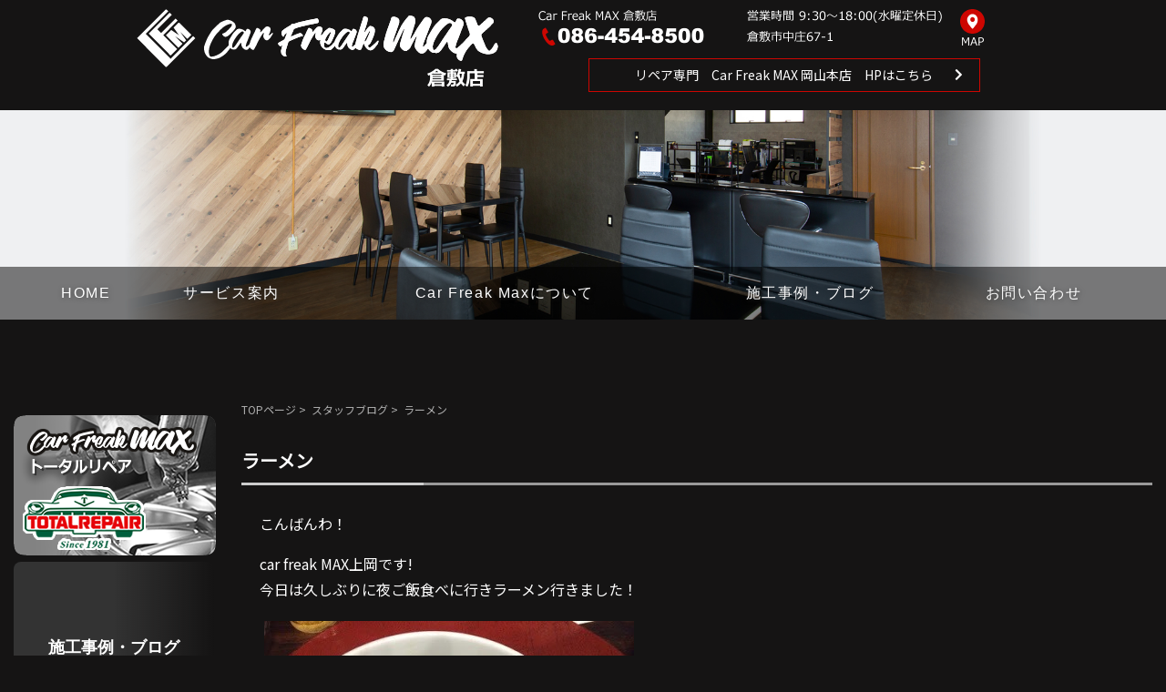

--- FILE ---
content_type: text/html; charset=UTF-8
request_url: https://carfreak-max.net/blog/3588.html
body_size: 14252
content:
<!DOCTYPE html>
<html dir="ltr" lang="ja">
<head>
	<meta charset="UTF-8">
	<meta name="viewport" content="width=device-width, initial-scale=1">
	<script type="text/javascript" src="https://carfreak-max.net/wp/wp-content/themes/alleria/js/smartRollover.js"></script>

	<title>ラーメン - 【倉敷市中庄】Car Freak Max｜車の販売・買取、カーフィルム施工、ガラスコーティング</title>
	<style>img:is([sizes="auto" i], [sizes^="auto," i]) { contain-intrinsic-size: 3000px 1500px }</style>
	
		<!-- All in One SEO 4.9.3 - aioseo.com -->
	<meta name="description" content="こんばんわ！ car freak MAX上岡です! 今日は久しぶりに夜ご飯食べに行きラーメン行きました！ 家の" />
	<meta name="robots" content="max-image-preview:large" />
	<meta name="author" content="max"/>
	<link rel="canonical" href="https://carfreak-max.net/blog/3588.html" />
	<meta name="generator" content="All in One SEO (AIOSEO) 4.9.3" />
		<script type="application/ld+json" class="aioseo-schema">
			{"@context":"https:\/\/schema.org","@graph":[{"@type":"Article","@id":"https:\/\/carfreak-max.net\/blog\/3588.html#article","name":"\u30e9\u30fc\u30e1\u30f3 - \u3010\u5009\u6577\u5e02\u4e2d\u5e84\u3011Car Freak Max\uff5c\u8eca\u306e\u8ca9\u58f2\u30fb\u8cb7\u53d6\u3001\u30ab\u30fc\u30d5\u30a3\u30eb\u30e0\u65bd\u5de5\u3001\u30ac\u30e9\u30b9\u30b3\u30fc\u30c6\u30a3\u30f3\u30b0","headline":"\u30e9\u30fc\u30e1\u30f3","author":{"@id":"https:\/\/carfreak-max.net\/author\/max#author"},"publisher":{"@id":"https:\/\/carfreak-max.net\/#organization"},"image":{"@type":"ImageObject","url":"https:\/\/carfreak-max.net\/wp\/wp-content\/uploads\/2017\/04\/img_6122.jpg","width":406,"height":363},"datePublished":"2017-04-22T22:08:42+09:00","dateModified":"2017-04-22T22:08:42+09:00","inLanguage":"ja","mainEntityOfPage":{"@id":"https:\/\/carfreak-max.net\/blog\/3588.html#webpage"},"isPartOf":{"@id":"https:\/\/carfreak-max.net\/blog\/3588.html#webpage"},"articleSection":"\u30b9\u30bf\u30c3\u30d5\u30d6\u30ed\u30b0"},{"@type":"BreadcrumbList","@id":"https:\/\/carfreak-max.net\/blog\/3588.html#breadcrumblist","itemListElement":[{"@type":"ListItem","@id":"https:\/\/carfreak-max.net#listItem","position":1,"name":"\u30db\u30fc\u30e0","item":"https:\/\/carfreak-max.net","nextItem":{"@type":"ListItem","@id":"https:\/\/carfreak-max.net\/category\/blog#listItem","name":"\u30b9\u30bf\u30c3\u30d5\u30d6\u30ed\u30b0"}},{"@type":"ListItem","@id":"https:\/\/carfreak-max.net\/category\/blog#listItem","position":2,"name":"\u30b9\u30bf\u30c3\u30d5\u30d6\u30ed\u30b0","item":"https:\/\/carfreak-max.net\/category\/blog","nextItem":{"@type":"ListItem","@id":"https:\/\/carfreak-max.net\/blog\/3588.html#listItem","name":"\u30e9\u30fc\u30e1\u30f3"},"previousItem":{"@type":"ListItem","@id":"https:\/\/carfreak-max.net#listItem","name":"\u30db\u30fc\u30e0"}},{"@type":"ListItem","@id":"https:\/\/carfreak-max.net\/blog\/3588.html#listItem","position":3,"name":"\u30e9\u30fc\u30e1\u30f3","previousItem":{"@type":"ListItem","@id":"https:\/\/carfreak-max.net\/category\/blog#listItem","name":"\u30b9\u30bf\u30c3\u30d5\u30d6\u30ed\u30b0"}}]},{"@type":"Organization","@id":"https:\/\/carfreak-max.net\/#organization","name":"\u6709\u9650\u4f1a\u793eMAX","url":"https:\/\/carfreak-max.net\/","telephone":"+81864548500"},{"@type":"Person","@id":"https:\/\/carfreak-max.net\/author\/max#author","url":"https:\/\/carfreak-max.net\/author\/max","name":"max","image":{"@type":"ImageObject","@id":"https:\/\/carfreak-max.net\/blog\/3588.html#authorImage","url":"https:\/\/secure.gravatar.com\/avatar\/f95732b85c19ef6d2c7479227728d90ba11b261b8caa91c6bd4a116c01ea43cc?s=96&d=mm&r=g","width":96,"height":96,"caption":"max"}},{"@type":"WebPage","@id":"https:\/\/carfreak-max.net\/blog\/3588.html#webpage","url":"https:\/\/carfreak-max.net\/blog\/3588.html","name":"\u30e9\u30fc\u30e1\u30f3 - \u3010\u5009\u6577\u5e02\u4e2d\u5e84\u3011Car Freak Max\uff5c\u8eca\u306e\u8ca9\u58f2\u30fb\u8cb7\u53d6\u3001\u30ab\u30fc\u30d5\u30a3\u30eb\u30e0\u65bd\u5de5\u3001\u30ac\u30e9\u30b9\u30b3\u30fc\u30c6\u30a3\u30f3\u30b0","description":"\u3053\u3093\u3070\u3093\u308f\uff01 car freak MAX\u4e0a\u5ca1\u3067\u3059! \u4eca\u65e5\u306f\u4e45\u3057\u3076\u308a\u306b\u591c\u3054\u98ef\u98df\u3079\u306b\u884c\u304d\u30e9\u30fc\u30e1\u30f3\u884c\u304d\u307e\u3057\u305f\uff01 \u5bb6\u306e","inLanguage":"ja","isPartOf":{"@id":"https:\/\/carfreak-max.net\/#website"},"breadcrumb":{"@id":"https:\/\/carfreak-max.net\/blog\/3588.html#breadcrumblist"},"author":{"@id":"https:\/\/carfreak-max.net\/author\/max#author"},"creator":{"@id":"https:\/\/carfreak-max.net\/author\/max#author"},"image":{"@type":"ImageObject","url":"https:\/\/carfreak-max.net\/wp\/wp-content\/uploads\/2017\/04\/img_6122.jpg","@id":"https:\/\/carfreak-max.net\/blog\/3588.html\/#mainImage","width":406,"height":363},"primaryImageOfPage":{"@id":"https:\/\/carfreak-max.net\/blog\/3588.html#mainImage"},"datePublished":"2017-04-22T22:08:42+09:00","dateModified":"2017-04-22T22:08:42+09:00"},{"@type":"WebSite","@id":"https:\/\/carfreak-max.net\/#website","url":"https:\/\/carfreak-max.net\/","name":"Car Freak Max","inLanguage":"ja","publisher":{"@id":"https:\/\/carfreak-max.net\/#organization"}}]}
		</script>
		<!-- All in One SEO -->

<link rel='dns-prefetch' href='//challenges.cloudflare.com' />
<link rel="alternate" type="application/rss+xml" title="【倉敷市中庄】Car Freak Max｜車の販売・買取、カーフィルム施工、ガラスコーティング &raquo; フィード" href="https://carfreak-max.net/feed" />
<link rel="alternate" type="application/rss+xml" title="【倉敷市中庄】Car Freak Max｜車の販売・買取、カーフィルム施工、ガラスコーティング &raquo; コメントフィード" href="https://carfreak-max.net/comments/feed" />
<script type="text/javascript">
/* <![CDATA[ */
window._wpemojiSettings = {"baseUrl":"https:\/\/s.w.org\/images\/core\/emoji\/16.0.1\/72x72\/","ext":".png","svgUrl":"https:\/\/s.w.org\/images\/core\/emoji\/16.0.1\/svg\/","svgExt":".svg","source":{"concatemoji":"https:\/\/carfreak-max.net\/wp\/wp-includes\/js\/wp-emoji-release.min.js?ver=6.8.3"}};
/*! This file is auto-generated */
!function(s,n){var o,i,e;function c(e){try{var t={supportTests:e,timestamp:(new Date).valueOf()};sessionStorage.setItem(o,JSON.stringify(t))}catch(e){}}function p(e,t,n){e.clearRect(0,0,e.canvas.width,e.canvas.height),e.fillText(t,0,0);var t=new Uint32Array(e.getImageData(0,0,e.canvas.width,e.canvas.height).data),a=(e.clearRect(0,0,e.canvas.width,e.canvas.height),e.fillText(n,0,0),new Uint32Array(e.getImageData(0,0,e.canvas.width,e.canvas.height).data));return t.every(function(e,t){return e===a[t]})}function u(e,t){e.clearRect(0,0,e.canvas.width,e.canvas.height),e.fillText(t,0,0);for(var n=e.getImageData(16,16,1,1),a=0;a<n.data.length;a++)if(0!==n.data[a])return!1;return!0}function f(e,t,n,a){switch(t){case"flag":return n(e,"\ud83c\udff3\ufe0f\u200d\u26a7\ufe0f","\ud83c\udff3\ufe0f\u200b\u26a7\ufe0f")?!1:!n(e,"\ud83c\udde8\ud83c\uddf6","\ud83c\udde8\u200b\ud83c\uddf6")&&!n(e,"\ud83c\udff4\udb40\udc67\udb40\udc62\udb40\udc65\udb40\udc6e\udb40\udc67\udb40\udc7f","\ud83c\udff4\u200b\udb40\udc67\u200b\udb40\udc62\u200b\udb40\udc65\u200b\udb40\udc6e\u200b\udb40\udc67\u200b\udb40\udc7f");case"emoji":return!a(e,"\ud83e\udedf")}return!1}function g(e,t,n,a){var r="undefined"!=typeof WorkerGlobalScope&&self instanceof WorkerGlobalScope?new OffscreenCanvas(300,150):s.createElement("canvas"),o=r.getContext("2d",{willReadFrequently:!0}),i=(o.textBaseline="top",o.font="600 32px Arial",{});return e.forEach(function(e){i[e]=t(o,e,n,a)}),i}function t(e){var t=s.createElement("script");t.src=e,t.defer=!0,s.head.appendChild(t)}"undefined"!=typeof Promise&&(o="wpEmojiSettingsSupports",i=["flag","emoji"],n.supports={everything:!0,everythingExceptFlag:!0},e=new Promise(function(e){s.addEventListener("DOMContentLoaded",e,{once:!0})}),new Promise(function(t){var n=function(){try{var e=JSON.parse(sessionStorage.getItem(o));if("object"==typeof e&&"number"==typeof e.timestamp&&(new Date).valueOf()<e.timestamp+604800&&"object"==typeof e.supportTests)return e.supportTests}catch(e){}return null}();if(!n){if("undefined"!=typeof Worker&&"undefined"!=typeof OffscreenCanvas&&"undefined"!=typeof URL&&URL.createObjectURL&&"undefined"!=typeof Blob)try{var e="postMessage("+g.toString()+"("+[JSON.stringify(i),f.toString(),p.toString(),u.toString()].join(",")+"));",a=new Blob([e],{type:"text/javascript"}),r=new Worker(URL.createObjectURL(a),{name:"wpTestEmojiSupports"});return void(r.onmessage=function(e){c(n=e.data),r.terminate(),t(n)})}catch(e){}c(n=g(i,f,p,u))}t(n)}).then(function(e){for(var t in e)n.supports[t]=e[t],n.supports.everything=n.supports.everything&&n.supports[t],"flag"!==t&&(n.supports.everythingExceptFlag=n.supports.everythingExceptFlag&&n.supports[t]);n.supports.everythingExceptFlag=n.supports.everythingExceptFlag&&!n.supports.flag,n.DOMReady=!1,n.readyCallback=function(){n.DOMReady=!0}}).then(function(){return e}).then(function(){var e;n.supports.everything||(n.readyCallback(),(e=n.source||{}).concatemoji?t(e.concatemoji):e.wpemoji&&e.twemoji&&(t(e.twemoji),t(e.wpemoji)))}))}((window,document),window._wpemojiSettings);
/* ]]> */
</script>
<style id='wp-emoji-styles-inline-css' type='text/css'>

	img.wp-smiley, img.emoji {
		display: inline !important;
		border: none !important;
		box-shadow: none !important;
		height: 1em !important;
		width: 1em !important;
		margin: 0 0.07em !important;
		vertical-align: -0.1em !important;
		background: none !important;
		padding: 0 !important;
	}
</style>
<link rel='stylesheet' id='wp-block-library-css' href='https://carfreak-max.net/wp/wp-includes/css/dist/block-library/style.min.css?ver=6.8.3' type='text/css' media='all' />
<style id='classic-theme-styles-inline-css' type='text/css'>
/*! This file is auto-generated */
.wp-block-button__link{color:#fff;background-color:#32373c;border-radius:9999px;box-shadow:none;text-decoration:none;padding:calc(.667em + 2px) calc(1.333em + 2px);font-size:1.125em}.wp-block-file__button{background:#32373c;color:#fff;text-decoration:none}
</style>
<link rel='stylesheet' id='aioseo/css/src/vue/standalone/blocks/table-of-contents/global.scss-css' href='https://carfreak-max.net/wp/wp-content/plugins/all-in-one-seo-pack/dist/Lite/assets/css/table-of-contents/global.e90f6d47.css?ver=4.9.3' type='text/css' media='all' />
<style id='global-styles-inline-css' type='text/css'>
:root{--wp--preset--aspect-ratio--square: 1;--wp--preset--aspect-ratio--4-3: 4/3;--wp--preset--aspect-ratio--3-4: 3/4;--wp--preset--aspect-ratio--3-2: 3/2;--wp--preset--aspect-ratio--2-3: 2/3;--wp--preset--aspect-ratio--16-9: 16/9;--wp--preset--aspect-ratio--9-16: 9/16;--wp--preset--color--black: #000000;--wp--preset--color--cyan-bluish-gray: #abb8c3;--wp--preset--color--white: #ffffff;--wp--preset--color--pale-pink: #f78da7;--wp--preset--color--vivid-red: #cf2e2e;--wp--preset--color--luminous-vivid-orange: #ff6900;--wp--preset--color--luminous-vivid-amber: #fcb900;--wp--preset--color--light-green-cyan: #7bdcb5;--wp--preset--color--vivid-green-cyan: #00d084;--wp--preset--color--pale-cyan-blue: #8ed1fc;--wp--preset--color--vivid-cyan-blue: #0693e3;--wp--preset--color--vivid-purple: #9b51e0;--wp--preset--gradient--vivid-cyan-blue-to-vivid-purple: linear-gradient(135deg,rgba(6,147,227,1) 0%,rgb(155,81,224) 100%);--wp--preset--gradient--light-green-cyan-to-vivid-green-cyan: linear-gradient(135deg,rgb(122,220,180) 0%,rgb(0,208,130) 100%);--wp--preset--gradient--luminous-vivid-amber-to-luminous-vivid-orange: linear-gradient(135deg,rgba(252,185,0,1) 0%,rgba(255,105,0,1) 100%);--wp--preset--gradient--luminous-vivid-orange-to-vivid-red: linear-gradient(135deg,rgba(255,105,0,1) 0%,rgb(207,46,46) 100%);--wp--preset--gradient--very-light-gray-to-cyan-bluish-gray: linear-gradient(135deg,rgb(238,238,238) 0%,rgb(169,184,195) 100%);--wp--preset--gradient--cool-to-warm-spectrum: linear-gradient(135deg,rgb(74,234,220) 0%,rgb(151,120,209) 20%,rgb(207,42,186) 40%,rgb(238,44,130) 60%,rgb(251,105,98) 80%,rgb(254,248,76) 100%);--wp--preset--gradient--blush-light-purple: linear-gradient(135deg,rgb(255,206,236) 0%,rgb(152,150,240) 100%);--wp--preset--gradient--blush-bordeaux: linear-gradient(135deg,rgb(254,205,165) 0%,rgb(254,45,45) 50%,rgb(107,0,62) 100%);--wp--preset--gradient--luminous-dusk: linear-gradient(135deg,rgb(255,203,112) 0%,rgb(199,81,192) 50%,rgb(65,88,208) 100%);--wp--preset--gradient--pale-ocean: linear-gradient(135deg,rgb(255,245,203) 0%,rgb(182,227,212) 50%,rgb(51,167,181) 100%);--wp--preset--gradient--electric-grass: linear-gradient(135deg,rgb(202,248,128) 0%,rgb(113,206,126) 100%);--wp--preset--gradient--midnight: linear-gradient(135deg,rgb(2,3,129) 0%,rgb(40,116,252) 100%);--wp--preset--font-size--small: 13px;--wp--preset--font-size--medium: 20px;--wp--preset--font-size--large: 36px;--wp--preset--font-size--x-large: 42px;--wp--preset--spacing--20: 0.44rem;--wp--preset--spacing--30: 0.67rem;--wp--preset--spacing--40: 1rem;--wp--preset--spacing--50: 1.5rem;--wp--preset--spacing--60: 2.25rem;--wp--preset--spacing--70: 3.38rem;--wp--preset--spacing--80: 5.06rem;--wp--preset--shadow--natural: 6px 6px 9px rgba(0, 0, 0, 0.2);--wp--preset--shadow--deep: 12px 12px 50px rgba(0, 0, 0, 0.4);--wp--preset--shadow--sharp: 6px 6px 0px rgba(0, 0, 0, 0.2);--wp--preset--shadow--outlined: 6px 6px 0px -3px rgba(255, 255, 255, 1), 6px 6px rgba(0, 0, 0, 1);--wp--preset--shadow--crisp: 6px 6px 0px rgba(0, 0, 0, 1);}:where(.is-layout-flex){gap: 0.5em;}:where(.is-layout-grid){gap: 0.5em;}body .is-layout-flex{display: flex;}.is-layout-flex{flex-wrap: wrap;align-items: center;}.is-layout-flex > :is(*, div){margin: 0;}body .is-layout-grid{display: grid;}.is-layout-grid > :is(*, div){margin: 0;}:where(.wp-block-columns.is-layout-flex){gap: 2em;}:where(.wp-block-columns.is-layout-grid){gap: 2em;}:where(.wp-block-post-template.is-layout-flex){gap: 1.25em;}:where(.wp-block-post-template.is-layout-grid){gap: 1.25em;}.has-black-color{color: var(--wp--preset--color--black) !important;}.has-cyan-bluish-gray-color{color: var(--wp--preset--color--cyan-bluish-gray) !important;}.has-white-color{color: var(--wp--preset--color--white) !important;}.has-pale-pink-color{color: var(--wp--preset--color--pale-pink) !important;}.has-vivid-red-color{color: var(--wp--preset--color--vivid-red) !important;}.has-luminous-vivid-orange-color{color: var(--wp--preset--color--luminous-vivid-orange) !important;}.has-luminous-vivid-amber-color{color: var(--wp--preset--color--luminous-vivid-amber) !important;}.has-light-green-cyan-color{color: var(--wp--preset--color--light-green-cyan) !important;}.has-vivid-green-cyan-color{color: var(--wp--preset--color--vivid-green-cyan) !important;}.has-pale-cyan-blue-color{color: var(--wp--preset--color--pale-cyan-blue) !important;}.has-vivid-cyan-blue-color{color: var(--wp--preset--color--vivid-cyan-blue) !important;}.has-vivid-purple-color{color: var(--wp--preset--color--vivid-purple) !important;}.has-black-background-color{background-color: var(--wp--preset--color--black) !important;}.has-cyan-bluish-gray-background-color{background-color: var(--wp--preset--color--cyan-bluish-gray) !important;}.has-white-background-color{background-color: var(--wp--preset--color--white) !important;}.has-pale-pink-background-color{background-color: var(--wp--preset--color--pale-pink) !important;}.has-vivid-red-background-color{background-color: var(--wp--preset--color--vivid-red) !important;}.has-luminous-vivid-orange-background-color{background-color: var(--wp--preset--color--luminous-vivid-orange) !important;}.has-luminous-vivid-amber-background-color{background-color: var(--wp--preset--color--luminous-vivid-amber) !important;}.has-light-green-cyan-background-color{background-color: var(--wp--preset--color--light-green-cyan) !important;}.has-vivid-green-cyan-background-color{background-color: var(--wp--preset--color--vivid-green-cyan) !important;}.has-pale-cyan-blue-background-color{background-color: var(--wp--preset--color--pale-cyan-blue) !important;}.has-vivid-cyan-blue-background-color{background-color: var(--wp--preset--color--vivid-cyan-blue) !important;}.has-vivid-purple-background-color{background-color: var(--wp--preset--color--vivid-purple) !important;}.has-black-border-color{border-color: var(--wp--preset--color--black) !important;}.has-cyan-bluish-gray-border-color{border-color: var(--wp--preset--color--cyan-bluish-gray) !important;}.has-white-border-color{border-color: var(--wp--preset--color--white) !important;}.has-pale-pink-border-color{border-color: var(--wp--preset--color--pale-pink) !important;}.has-vivid-red-border-color{border-color: var(--wp--preset--color--vivid-red) !important;}.has-luminous-vivid-orange-border-color{border-color: var(--wp--preset--color--luminous-vivid-orange) !important;}.has-luminous-vivid-amber-border-color{border-color: var(--wp--preset--color--luminous-vivid-amber) !important;}.has-light-green-cyan-border-color{border-color: var(--wp--preset--color--light-green-cyan) !important;}.has-vivid-green-cyan-border-color{border-color: var(--wp--preset--color--vivid-green-cyan) !important;}.has-pale-cyan-blue-border-color{border-color: var(--wp--preset--color--pale-cyan-blue) !important;}.has-vivid-cyan-blue-border-color{border-color: var(--wp--preset--color--vivid-cyan-blue) !important;}.has-vivid-purple-border-color{border-color: var(--wp--preset--color--vivid-purple) !important;}.has-vivid-cyan-blue-to-vivid-purple-gradient-background{background: var(--wp--preset--gradient--vivid-cyan-blue-to-vivid-purple) !important;}.has-light-green-cyan-to-vivid-green-cyan-gradient-background{background: var(--wp--preset--gradient--light-green-cyan-to-vivid-green-cyan) !important;}.has-luminous-vivid-amber-to-luminous-vivid-orange-gradient-background{background: var(--wp--preset--gradient--luminous-vivid-amber-to-luminous-vivid-orange) !important;}.has-luminous-vivid-orange-to-vivid-red-gradient-background{background: var(--wp--preset--gradient--luminous-vivid-orange-to-vivid-red) !important;}.has-very-light-gray-to-cyan-bluish-gray-gradient-background{background: var(--wp--preset--gradient--very-light-gray-to-cyan-bluish-gray) !important;}.has-cool-to-warm-spectrum-gradient-background{background: var(--wp--preset--gradient--cool-to-warm-spectrum) !important;}.has-blush-light-purple-gradient-background{background: var(--wp--preset--gradient--blush-light-purple) !important;}.has-blush-bordeaux-gradient-background{background: var(--wp--preset--gradient--blush-bordeaux) !important;}.has-luminous-dusk-gradient-background{background: var(--wp--preset--gradient--luminous-dusk) !important;}.has-pale-ocean-gradient-background{background: var(--wp--preset--gradient--pale-ocean) !important;}.has-electric-grass-gradient-background{background: var(--wp--preset--gradient--electric-grass) !important;}.has-midnight-gradient-background{background: var(--wp--preset--gradient--midnight) !important;}.has-small-font-size{font-size: var(--wp--preset--font-size--small) !important;}.has-medium-font-size{font-size: var(--wp--preset--font-size--medium) !important;}.has-large-font-size{font-size: var(--wp--preset--font-size--large) !important;}.has-x-large-font-size{font-size: var(--wp--preset--font-size--x-large) !important;}
:where(.wp-block-post-template.is-layout-flex){gap: 1.25em;}:where(.wp-block-post-template.is-layout-grid){gap: 1.25em;}
:where(.wp-block-columns.is-layout-flex){gap: 2em;}:where(.wp-block-columns.is-layout-grid){gap: 2em;}
:root :where(.wp-block-pullquote){font-size: 1.5em;line-height: 1.6;}
</style>
<link rel='stylesheet' id='contact-form-7-css' href='https://carfreak-max.net/wp/wp-content/plugins/contact-form-7/includes/css/styles.css?ver=6.1.4' type='text/css' media='all' />
<link rel='stylesheet' id='foobox-free-min-css' href='https://carfreak-max.net/wp/wp-content/plugins/foobox-image-lightbox/free/css/foobox.free.min.css?ver=2.7.25' type='text/css' media='all' />
<link rel='stylesheet' id='wp-pagenavi-css' href='https://carfreak-max.net/wp/wp-content/plugins/wp-pagenavi/pagenavi-css.css?ver=2.70' type='text/css' media='all' />
<link rel='stylesheet' id='alleria-style-css' href='https://carfreak-max.net/wp/wp-content/themes/alleria/style.css?ver=6.8.3' type='text/css' media='all' />
<link rel='stylesheet' id='dashicons-css' href='https://carfreak-max.net/wp/wp-includes/css/dashicons.min.css?ver=6.8.3' type='text/css' media='all' />
<script type="text/javascript" src="https://carfreak-max.net/wp/wp-includes/js/jquery/jquery.min.js?ver=3.7.1" id="jquery-core-js"></script>
<script type="text/javascript" src="https://carfreak-max.net/wp/wp-includes/js/jquery/jquery-migrate.min.js?ver=3.4.1" id="jquery-migrate-js"></script>
<script type="text/javascript" id="foobox-free-min-js-before">
/* <![CDATA[ */
/* Run FooBox FREE (v2.7.25) */
var FOOBOX = window.FOOBOX = {
	ready: true,
	disableOthers: false,
	o: {wordpress: { enabled: true }, countMessage:'image %index of %total', captions: { dataTitle: ["captionTitle","title"], dataDesc: ["captionDesc","description"] }, excludes:'.fbx-link,.nofoobox,.nolightbox,a[href*="pinterest.com/pin/create/button/"]', affiliate : { enabled: false }},
	selectors: [
		".foogallery-container.foogallery-lightbox-foobox", ".foogallery-container.foogallery-lightbox-foobox-free", ".gallery", ".wp-block-gallery", ".wp-caption", ".wp-block-image", "a:has(img[class*=wp-image-])", ".foobox"
	],
	pre: function( $ ){
		// Custom JavaScript (Pre)
		
	},
	post: function( $ ){
		// Custom JavaScript (Post)
		
		// Custom Captions Code
		
	},
	custom: function( $ ){
		// Custom Extra JS
		
	}
};
/* ]]> */
</script>
<script type="text/javascript" src="https://carfreak-max.net/wp/wp-content/plugins/foobox-image-lightbox/free/js/foobox.free.min.js?ver=2.7.25" id="foobox-free-min-js"></script>
<script type="text/javascript" src="https://carfreak-max.net/wp/wp-content/plugins/standard-widget-extensions/js/jquery.cookie.js?ver=6.8.3" id="jquery-cookie-js"></script>
<link rel="https://api.w.org/" href="https://carfreak-max.net/wp-json/" /><link rel="alternate" title="JSON" type="application/json" href="https://carfreak-max.net/wp-json/wp/v2/posts/3588" /><link rel="EditURI" type="application/rsd+xml" title="RSD" href="https://carfreak-max.net/wp/xmlrpc.php?rsd" />
<meta name="generator" content="WordPress 6.8.3" />
<link rel='shortlink' href='https://carfreak-max.net/?p=3588' />
<link rel="alternate" title="oEmbed (JSON)" type="application/json+oembed" href="https://carfreak-max.net/wp-json/oembed/1.0/embed?url=https%3A%2F%2Fcarfreak-max.net%2Fblog%2F3588.html" />
<link rel="alternate" title="oEmbed (XML)" type="text/xml+oembed" href="https://carfreak-max.net/wp-json/oembed/1.0/embed?url=https%3A%2F%2Fcarfreak-max.net%2Fblog%2F3588.html&#038;format=xml" />
                    <!-- Google Tag Manager -->
                    <script>(function(w,d,s,l,i){w[l]=w[l]||[];w[l].push({'gtm.start':
                    new Date().getTime(),event:'gtm.js'});var f=d.getElementsByTagName(s)[0],
                    j=d.createElement(s),dl=l!='dataLayer'?'&l='+l:'';j.async=true;j.src=
                    'https://www.googletagmanager.com/gtm.js?id='+i+dl;f.parentNode.insertBefore(j,f);
                    })(window,document,'script','dataLayer','GTM-KMTTCVC');</script>
                    <!-- End Google Tag Manager -->
               
<style type="text/css">
    
    #beta .sidebar h3
    {
        zoom: 1	; /* for IE7 to display background-image */
        padding-left: 20px;
        margin-left: -20px;
	}

    #beta .sidebar .hm-swe-expanded 
    {
        background: url(https://carfreak-max.net/wp/wp-content/plugins/standard-widget-extensions/images/minus.gif) no-repeat left center;
    }

    #beta .sidebar .hm-swe-collapsed 
    {
        background: url(https://carfreak-max.net/wp/wp-content/plugins/standard-widget-extensions/images/plus.gif) no-repeat left center;
    }

    #beta
    {
        overflow: visible	;
    }

        .hm-swe-resize-message {
        height: 50%;
        width: 50%;
        margin: auto;
        position: absolute;
        top: 0; left: 0; bottom: 0; right: 0;
        z-index: 99999;

        color: white;
    }

    .hm-swe-modal-background {
        position: fixed;
        top: 0; left: 0; 	bottom: 0; right: 0;
        background: none repeat scroll 0% 0% rgba(0, 0, 0, 0.85);
        z-index: 99998;
        display: none;
    }
</style>
    
	<!--jQuery-->
	<script src="https://ajax.googleapis.com/ajax/libs/jquery/1.9.1/jquery.min.js"></script>

	<!-- Bootstrap3 CDN -->
	<!--<link href="https://maxcdn.bootstrapcdn.com/bootstrap/3.3.1/css/bootstrap.min.css" rel="stylesheet" />-->
	<!--[if lt IE 9]>
		<script src="https://oss.maxcdn.com/html5shiv/3.7.2/html5shiv.min.js"></script>
		<script src="https://oss.maxcdn.com/respond/1.4.2/respond.min.js"></script>
	<![endif]-->
	<!--<script type="text/javascript" src="https://maxcdn.bootstrapcdn.com/bootstrap/3.3.1/js/bootstrap.min.js"></script>-->

	<!--fontawesome-->
	<link rel="stylesheet" href="https://use.fontawesome.com/releases/v5.6.3/css/all.css">
	<script defer src="https://use.fontawesome.com/releases/v5.6.3/js/all.js"></script>

	<!--Google font-->
	<link rel="preconnect" href="https://fonts.gstatic.com">
	<link href="https://fonts.googleapis.com/css?family=Noto+Sans+JP" rel="stylesheet">
	<link href="https://fonts.googleapis.com/css2?family=Noto+Serif+JP:wght@500&display=swap" rel="stylesheet">
	<link href="https://fonts.googleapis.com/css2?family=EB+Garamond:wght@500&display=swap" rel="stylesheet">

	<!-- ScrollHint -->
	<link href="https://unpkg.com/scroll-hint@1.1.10/css/scroll-hint.css" rel="stylesheet">
	<style>
		.scroll-hint-icon {
			height: 95px !important;
		}
	</style>
	<script src="https://unpkg.com/scroll-hint@1.1.10/js/scroll-hint.js"></script>
	<script>
		window.addEventListener('DOMContentLoaded', function(){
			new ScrollHint('.js-scrollable', {
				scrollHintIconAppendClass: 'scroll-hint-icon-white', // white-icon will appear
				i18n: {
					scrollable: 'スクロールできます'
				}
			});
		});
	</script>

	<!-- Javascript Read -->
	<script type="text/javascript" src="https://carfreak-max.net/wp/wp-content/themes/alleria/js/accordion.js"></script>

	<!-- User Heat Tag -->
	<script type="text/javascript">
		(function(add, cla){window['UserHeatTag']=cla;window[cla]=window[cla]||function(){(window[cla].q=window[cla].q||[]).push(arguments)},window[cla].l=1*new Date();var ul=document.createElement('script');var tag = document.getElementsByTagName('script')[0];ul.async=1;ul.src=add;tag.parentNode.insertBefore(ul,tag);})('//uh.nakanohito.jp/uhj2/uh.js', '_uhtracker');_uhtracker({id:'uhsNjWVlnN'});
	</script>

	<!-- 販売実績をnoindex -->
	</head>
<body class="naka post_page">
	                    <!-- Google Tag Manager (noscript) -->
                    <noscript><iframe src="https://www.googletagmanager.com/ns.html?id=GTM-KMTTCVC"
                    height="0" width="0" style="display:none;visibility:hidden"></iframe></noscript>
                    <!-- End Google Tag Manager (noscript) -->
               	
	<div id="page" class="hfeed site">
		<!-- ヘッダー // -->
		<header id="masthead" class="site-header" role="banner" style="position:relative;">
			<!-- ヘッダーロゴ・メニューエリア // -->
			<div class="header-box" >
				<div class="header__inner">
					<ul class="waku_2">
						<li class="w45">
							<h2 class="site-title">
								<a href="https://carfreak-max.net/" rel="home">
									<img src="https://carfreak-max.net/wp/wp-content/themes/alleria/images/header_logo.png" alt="有限会社MAX"/>
								</a>
							</h2>
						</li>
						<li class="w55 mob_off">
							<div class="wrapper-header-shop">
								<div class="header-shop header-shop-kurashiki">
									<img src="https://carfreak-max.net/wp/wp-content/themes/alleria/images/header-shop-kurashiki.png" alt="MAX倉敷店" class="header-shop">
									<a href="https://carfreak-max.net/max.html#shop" title="アクセスマップへ" class="header-btn"><img src="https://carfreak-max.net/wp/wp-content/themes/alleria/images/header-btn-map.png" alt="アクセスマップ"></a>
								</div>
								<div class="header-shop header-shop-okayama">
									<a href="https://carfreak-max.net/repair" title="MAXリペアへ" target="_blank" class="btn1">リペア専門　Car Freak MAX 岡山本店　HPはこちら</a>
								</div>
							</div>
						</li>
					</ul>

					<!-- ハンバーガーメニュー -->
					<div class="hbg mob_on">
						<span class="bar"></span>
						<span class="bar"></span>
						<span class="bar"></span>
						<span class="bar"></span>
						<span class="bar"></span>
						<span class="bar"></span>
						<span class="bar"></span>
						<span class="bar"></span>
						<span class="bar"></span>
						<span class="menu_caption">MENU</span>
					</div>
				</div>
			</div>
			<!-- // ヘッダーロゴ・メニューエリア -->

			
			<!--<div class="mob_on">
						</div>-->

			<!-- メインビジュアル // -->
			<div class="site-branding">
															<div class ="thumbnails-background" style="background-image: url(https://carfreak-max.net/wp/wp-content/themes/alleria/images/eye/eye_blog.jpg)"></div>
												</div>
			<!-- // メインビジュアル -->

			<!-- メインメニュー // -->
			<nav id="site-navigation" class="main-navigation" role="navigation">
				<div class="menu-container">
					<button class="menu-toggle"><i class="fa fa-bars" aria-hidden="true"></i>メニュー</button>
					<div class="menu-mainmenu-container"><ul id="menu-mainmenu" class="menu"><li id="menu-item-54" class="menu-item menu-item-type-custom menu-item-object-custom menu-item-home menu-item-54"><a href="https://carfreak-max.net/">HOME</a></li>
<li id="menu-item-176" class="menu-item menu-item-type-post_type menu-item-object-page menu-item-has-children menu-item-176"><a href="https://carfreak-max.net/service.html">サービス案内</a>
<ul class="sub-menu">
	<li id="menu-item-181" class="menu-item menu-item-type-post_type menu-item-object-page menu-item-181"><a href="https://carfreak-max.net/sale.html">新車中古車販売・買取</a></li>
	<li id="menu-item-13271" class="menu-item menu-item-type-taxonomy menu-item-object-category menu-item-13271"><a href="https://carfreak-max.net/category/works/protection-film">プロテクションフィルム</a></li>
	<li id="menu-item-13281" class="menu-item menu-item-type-taxonomy menu-item-object-category menu-item-13281"><a href="https://carfreak-max.net/category/works/works-wrapping">ラッピングフィルム</a></li>
	<li id="menu-item-10440" class="menu-item menu-item-type-taxonomy menu-item-object-category menu-item-10440"><a href="https://carfreak-max.net/category/works/works-coating">ガラスコーティング</a></li>
	<li id="menu-item-184" class="menu-item menu-item-type-custom menu-item-object-custom menu-item-184"><a href="https://carfreak-max.net/service.html#b">板金・塗装</a></li>
	<li id="menu-item-180" class="menu-item menu-item-type-post_type menu-item-object-page menu-item-180"><a href="https://carfreak-max.net/check.html">車検・整備</a></li>
	<li id="menu-item-56" class="menu-item menu-item-type-post_type menu-item-object-page menu-item-56"><a href="https://carfreak-max.net/relieved.html">事故対応・自動車保険</a></li>
	<li id="menu-item-185" class="menu-item menu-item-type-custom menu-item-object-custom menu-item-185"><a href="https://carfreak-max.net/service.html#c">その他サービス</a></li>
</ul>
</li>
<li id="menu-item-182" class="menu-item menu-item-type-post_type menu-item-object-page menu-item-has-children menu-item-182"><a href="https://carfreak-max.net/max.html">Car Freak Maxについて</a>
<ul class="sub-menu">
	<li id="menu-item-55" class="menu-item menu-item-type-post_type menu-item-object-page menu-item-55"><a href="https://carfreak-max.net/max/staff.html">スタッフ紹介</a></li>
</ul>
</li>
<li id="menu-item-193" class="menu-item menu-item-type-post_type menu-item-object-page menu-item-193"><a href="https://carfreak-max.net/blog.html">施工事例・ブログ</a></li>
<li id="menu-item-223" class="menu-item menu-item-type-post_type menu-item-object-page menu-item-has-children menu-item-223"><a href="https://carfreak-max.net/information.html">お問い合わせ</a>
<ul class="sub-menu">
	<li id="menu-item-13367" class="menu-item menu-item-type-post_type menu-item-object-page menu-item-13367"><a href="https://carfreak-max.net/privacypolicy.html">個人情報保護方針</a></li>
</ul>
</li>
</ul></div>				</div>
			</nav>
			<!-- // メインメニュー -->
		</header>
		<!-- // ヘッダー -->
		
		<div id="content" class="site-content">

<div id="primary" class="in-site-content">
	<div class="in-inner blog">
		<div class="navi">
			<a href="https://carfreak-max.net">TOPページ</a>&nbsp;>&nbsp;
			<a href="https://carfreak-max.net/category/blog">スタッフブログ</a>&nbsp;>&nbsp;			ラーメン		</div>

		<div id="primary" class="content-area">
			<main id="main" class="site-main" role="main">
									<h2 id="page-title" class="archive-title">ラーメン</h2>

					<div class="asset-body">
						<p>こんばんわ！</p>
<p>car freak MAX上岡です!<br />
今日は久しぶりに夜ご飯食べに行きラーメン行きました！</p>
<p><a href="https://carfreak-max.net/wp/wp-content/uploads/2017/04/img_6122.jpg"><img fetchpriority="high" decoding="async" src="https://carfreak-max.net/wp/wp-content/uploads/2017/04/img_6122.jpg" alt="" width="406" height="363" class="alignnone size-full wp-image-3587" srcset="https://carfreak-max.net/wp/wp-content/uploads/2017/04/img_6122.jpg 406w, https://carfreak-max.net/wp/wp-content/uploads/2017/04/img_6122-300x268.jpg 300w" sizes="(max-width: 406px) 100vw, 406px" /></a></p>
<p>家の近くのバリというラーメン屋さん！</p>
<p>とても美味しく夜なったらいつもいっぱいなので、皆さんも是非行ってみてください！</p>
<p>美味しいラーメン屋さんあれば教えてください！！！</p>
					</div>
					<div style="clear:both;"></div>

					<p style="text-align: right;">2017年4月22日</p>
							</main><!-- #main -->
		</div><!-- #primary -->
	</div>
	<div id="secondary" class="widget-area" role="complementary">
	<div id="beta" style="position: relative; top: 0px; left: 0px;  margin-left: 0px;">
		<a href="https://carfreak-max.net//repair" target="_blank">
			<img style="margin-top:20px;" src="https://carfreak-max.net/wp/wp-content/themes/alleria/images/side_repair.png" alt="トータルリペア"/>
		</a>

		<div id="beta-inner">
			<div class="sub_box">
				<div class="s_menu_ttl">
					<a href="https://carfreak-max.net/blog.html">施工事例・ブログ</a>
				</div>

				<ul class="blogu">
						<li class="cat-item cat-item-1"><a href="https://carfreak-max.net/category/lottery">MAX宝くじ</a> (98)
</li>
	<li class="cat-item cat-item-3"><a href="https://carfreak-max.net/category/news">お知らせ</a> (33)
</li>
	<li class="cat-item cat-item-4"><a href="https://carfreak-max.net/category/blog">スタッフブログ</a> (1,514)
</li>
	<li class="cat-item cat-item-17"><a href="https://carfreak-max.net/category/works">施工実績</a> (117)
<ul class='children'>
	<li class="cat-item cat-item-23"><a href="https://carfreak-max.net/category/works/works-custom">カスタム</a> (12)
</li>
	<li class="cat-item cat-item-21"><a href="https://carfreak-max.net/category/works/works-coating">ガラスコーティング</a> (38)
</li>
	<li class="cat-item cat-item-44"><a href="https://carfreak-max.net/category/works/protection-film">プロテクションフィルム</a> (3)
</li>
	<li class="cat-item cat-item-22"><a href="https://carfreak-max.net/category/works/works-maintenance">車検・整備</a> (26)
</li>
</ul>
</li>
	<li class="cat-item cat-item-45"><a href="https://carfreak-max.net/category/maker">自動車メーカー</a> (46)
<ul class='children'>
	<li class="cat-item cat-item-36"><a href="https://carfreak-max.net/category/maker/maker-bmw">BMW</a> (3)
</li>
	<li class="cat-item cat-item-42"><a href="https://carfreak-max.net/category/maker/maker-other">その他</a> (4)
</li>
	<li class="cat-item cat-item-37"><a href="https://carfreak-max.net/category/maker/maker-audi">アウディ</a> (2)
</li>
	<li class="cat-item cat-item-40"><a href="https://carfreak-max.net/category/maker/maker-jaguar">ジャガー</a> (3)
</li>
	<li class="cat-item cat-item-33"><a href="https://carfreak-max.net/category/maker/maker-suzuki">スズキ</a> (1)
</li>
	<li class="cat-item cat-item-34"><a href="https://carfreak-max.net/category/maker/maker-daihatsu">ダイハツ</a> (1)
</li>
	<li class="cat-item cat-item-27"><a href="https://carfreak-max.net/category/maker/maker-toyota">トヨタ</a> (21)
</li>
	<li class="cat-item cat-item-29"><a href="https://carfreak-max.net/category/maker/maker-honda">ホンダ</a> (1)
</li>
	<li class="cat-item cat-item-38"><a href="https://carfreak-max.net/category/maker/maker-porsche">ポルシェ</a> (1)
</li>
	<li class="cat-item cat-item-31"><a href="https://carfreak-max.net/category/maker/maker-mazda">マツダ</a> (1)
</li>
	<li class="cat-item cat-item-35"><a href="https://carfreak-max.net/category/maker/maker-benz">メルセデス・ベンツ</a> (2)
</li>
	<li class="cat-item cat-item-41"><a href="https://carfreak-max.net/category/maker/maker-land_rover">ランドローバー</a> (2)
</li>
	<li class="cat-item cat-item-26"><a href="https://carfreak-max.net/category/maker/maker-lexus">レクサス</a> (4)
</li>
	<li class="cat-item cat-item-28"><a href="https://carfreak-max.net/category/maker/maker-nissan">日産</a> (4)
</li>
</ul>
</li>
				</ul>

				<div class="s_menu_ttl">新着記事</div>
									<div class="latest_post">
						<span class="latest_post__time">2025/10/06</span><br>
						<a class="latest_post__ttl" href="https://carfreak-max.net/works/13383.html">MINI COOPER 車検のご依頼をいただきました</a>
					</div>
									<div class="latest_post">
						<span class="latest_post__time">2025/09/27</span><br>
						<a class="latest_post__ttl" href="https://carfreak-max.net/works/13387.html">ランドクルーザー、セレナの車検ご依頼</a>
					</div>
									<div class="latest_post">
						<span class="latest_post__time">2025/08/07</span><br>
						<a class="latest_post__ttl" href="https://carfreak-max.net/works/13399.html">RZ34 フェアレディZ × 車高調インストール</a>
					</div>
									<div class="latest_post">
						<span class="latest_post__time">2025/08/07</span><br>
						<a class="latest_post__ttl" href="https://carfreak-max.net/works/13391.html">50プリウスタイヤ交換作業</a>
					</div>
									<div class="latest_post">
						<span class="latest_post__time">2025/08/02</span><br>
						<a class="latest_post__ttl" href="https://carfreak-max.net/works/13406.html">トヨタ 86 ブレーキパッド取り付け</a>
					</div>
									<div class="latest_post">
						<span class="latest_post__time">2025/05/15</span><br>
						<a class="latest_post__ttl" href="https://carfreak-max.net/works/13409.html">ヴェルファイア リアモニター取り付け</a>
					</div>
									<div class="latest_post">
						<span class="latest_post__time">2025/03/08</span><br>
						<a class="latest_post__ttl" href="https://carfreak-max.net/works/13415.html">ハイラックス ALPINEインナーミラー取り付け</a>
					</div>
									<div class="latest_post">
						<span class="latest_post__time">2024/01/18</span><br>
						<a class="latest_post__ttl" href="https://carfreak-max.net/blog/13352.html">BMW 白革 シートリペア編</a>
					</div>
									<div class="latest_post">
						<span class="latest_post__time">2023/12/09</span><br>
						<a class="latest_post__ttl" href="https://carfreak-max.net/blog/13343.html">NBOX シートリペア編</a>
					</div>
									<div class="latest_post">
						<span class="latest_post__time">2023/11/25</span><br>
						<a class="latest_post__ttl" href="https://carfreak-max.net/blog/13335.html">フリード ダッシュボードリペア編</a>
					</div>
									<div class="latest_post">
						<span class="latest_post__time">2023/11/11</span><br>
						<a class="latest_post__ttl" href="https://carfreak-max.net/blog/13327.html">ミニクーパー ライトリペア編</a>
					</div>
									<div class="latest_post">
						<span class="latest_post__time">2023/11/04</span><br>
						<a class="latest_post__ttl" href="https://carfreak-max.net/blog/13319.html">アクア ライトリペア編</a>
					</div>
									<div class="latest_post">
						<span class="latest_post__time">2023/10/20</span><br>
						<a class="latest_post__ttl" href="https://carfreak-max.net/blog/13314.html">ヴェルファイア シートリペア編</a>
					</div>
									<div class="latest_post">
						<span class="latest_post__time">2023/10/13</span><br>
						<a class="latest_post__ttl" href="https://carfreak-max.net/blog/13304.html">レガシー シートリペア編</a>
					</div>
									<div class="latest_post">
						<span class="latest_post__time">2023/10/05</span><br>
						<a class="latest_post__ttl" href="https://carfreak-max.net/blog/13296.html">レクサス IS シートリペア編</a>
					</div>
							</div>

			<!-- ウィジェット -->
			<aside id="text-3" class="widget widget_text">			<div class="textwidget"><div class="side_naka">
<img src="https://carfreak-max.net/wp/wp-content/themes/alleria/images/side_logo.png" alt="有限会社MAX"/>
<img src="https://carfreak-max.net/wp/wp-content/themes/alleria/images/side_tel.png" alt="有限会社MAX電話番号" style="padding:10px 0;"/>
〒710-0016<br/>岡山県倉敷市中庄67-1
<br/><br/>
営業時間9:30～18:00<br/>定休日：水曜日
<ul class="img_line" style="margin:0 auto;">
<li><a href="https://carfreak-max.net/information.html"><img src="https://carfreak-max.net/wp/wp-content/themes/alleria/images/side_mail.png" alt="有限会社MAX問い合わせ" style="padding:10px 0;"/></a></li>
<li><a href="https://carfreak-max.net/max.html#shop"><img src="https://carfreak-max.net/wp/wp-content/themes/alleria/images/side_map.png" alt="有限会社MAX地図" style="padding:10px 0;"/></a></li>
<li><a href="https://www.facebook.com/%E6%9C%89%E9%99%90%E4%BC%9A%E7%A4%BEmax-733892806664250/" target="_blank"><img src="https://carfreak-max.net/wp/wp-content/themes/alleria/images/side_face.png" alt="有限会社MAXFacebook" style="padding:10px 0;"/></a></li>
</ul>
</div>
</div>
		</aside>		</div>
	</div>

	</div>

		</div><!-- #content -->
	</div><!-- #page -->

	<footer class="site-footer" role="contentinfo">
		
		<!-- ページトップへ -->
		<button class="scroll-top" id="page_top">PAGE TOP</button>

		<!-- 電話・SNSボタン -->
		<div class="footer_cta mob_on">
			<a href="tel:086-454-8500" title="Carfreak MAX 倉敷店 電話番号" class="footer_cta--btn tel"><span>電話でのお問い合わせ</span></a>
			<a href="https://line.me/R/ti/p/%40mwy8550h" target="_blank" title="Carfreak MAX 倉敷店 LINE" class="footer_cta--btn line"><span>LINE</span></a>
			<a href="https://www.instagram.com/welcome.max?utm_source=ig_web_button_share_sheet&igsh=ZDNlZDc0MzIxNw==" target="_blank" title="Carfreak MAX 倉敷店 Instagram" class="footer_cta--btn ig"><span>Instagram</span></a>
		</div>

		<div class="inner">
			<!-- フッターメニュー -->
			<nav class="footer_menu">
				<div class="col">
					<div class="pc_55 tab_55 sp_100">
						<a class="footer_menu--parent_link" href="https://carfreak-max.net/service.html">サービス案内</a>
						<div class="col">
							<a class="pc_33 tab_33 sp_50 footer_menu--child_link" href="https://carfreak-max.net/sale.html">新車中古車販売・買取</a>
							<a class="pc_33 tab_33 sp_50 footer_menu--child_link" href="https://carfreak-max.net/category/works/protection-film">プロテクションフィルム</a>
							<a class="pc_33 tab_33 sp_50 footer_menu--child_link" href="https://carfreak-max.net/category/works/works-wrapping">ラッピングフィルム</a>
							<a class="pc_33 tab_33 sp_50 footer_menu--child_link" href="https://carfreak-max.net/category/works/works-coating">ガラスコーティング</a>
							<a class="pc_33 tab_33 sp_50 footer_menu--child_link" href="https://carfreak-max.net/service.html#b">鈑金・塗装</a>
							<a class="pc_33 tab_33 sp_50 footer_menu--child_link" href="https://carfreak-max.net/check.html">車検・整備</a>
							<a class="pc_33 tab_33 sp_50 footer_menu--child_link" href="https://carfreak-max.net/relieved.html">事故対応・自動車保険</a>
							<a class="pc_33 tab_33 sp_50 footer_menu--child_link" href="https://carfreak-max.net/service.html#c">その他サービス</a>
							<div class="pc_33 tab_33 sp_50"></div><!-- 配置揃えのための空のBox -->
						</div>
					</div>
					<div class="pc_25 tab_25 sp_100">
						<a class="footer_menu--parent_link" href="https://carfreak-max.net/max.html">Car Freak Maxについて</a>
						<a class="footer_menu--child_link" href="https://carfreak-max.net/max/staff.html">スタッフ紹介</a>
					</div>
					<div class="pc_20 tab_20 sp_100">
						<a class="footer_menu--parent_link" href="https://carfreak-max.net/blog.html">ブログ</a>
						<a class="footer_menu--parent_link" href="https://carfreak-max.net/repair/recruit.html" target="_blank">採用について</a>
						<a class="footer_menu--parent_link" href="https://carfreak-max.net/information.html">お問い合わせ</a>
					</div>
				</div>
			</nav>
			<!-- ロゴ -->
			<div class="footer--column">
				<a href="https://carfreak-max.net/"><img src="https://carfreak-max.net/wp/wp-content/themes/alleria/images/footer_logo.webp"/></a>
			</div>
			<!-- 詳細情報、バナー一覧 -->
			<div class="col">
				<div class="pc_25 tab_30 sp_100">
					<div class="footer--column is-border-right">
						〒710-0016 岡山県倉敷市中庄67-1<br>
						TEL. 086-454-8500<br>
						PayPay対応
						<a class="footer--link_btn" href="https://carfreak-max.net/repair" target="_blank">トータルリペア専門</a>
						<a class="footer--link_btn" href="https://carfreak-max.net/film" target="_blank">フィルム・コーティング専門</a>
					</div>
				</div>
				<div class="pc_75 tab_70 sp_100">
					<div class="footer--column">
						<div class="col">
							<div class="pc_25 tab_25 sp_50">
								<a href="" target="_blank"><img src="https://carfreak-max.net/wp/wp-content/themes/alleria/images/footer_banner01.webp"></a>
							</div>
							<div class="pc_25 tab_25 sp_50">
								<a href="" target="_blank"><img src="https://carfreak-max.net/wp/wp-content/themes/alleria/images/footer_banner02.webp"></a>
							</div>
							<div class="pc_25 tab_25 sp_50">
								<a href="" target="_blank"><img src="https://carfreak-max.net/wp/wp-content/themes/alleria/images/footer_banner03.webp"></a>
							</div>
							<div class="pc_25 tab_25 sp_50">
								<a href="" target="_blank"><img src="https://carfreak-max.net/wp/wp-content/themes/alleria/images/footer_banner04.webp"></a>
							</div>
						</div>
					</div>
				</div>
			</div>
			<hr>
			<div class="copyright_position" style="font-size:12px;">Copyright © 2019 有限会社MAX All rights Reserved.</div>
		</div>
	</footer>

	<script type="speculationrules">
{"prefetch":[{"source":"document","where":{"and":[{"href_matches":"\/*"},{"not":{"href_matches":["\/wp\/wp-*.php","\/wp\/wp-admin\/*","\/wp\/wp-content\/uploads\/*","\/wp\/wp-content\/*","\/wp\/wp-content\/plugins\/*","\/wp\/wp-content\/themes\/alleria\/*","\/*\\?(.+)"]}},{"not":{"selector_matches":"a[rel~=\"nofollow\"]"}},{"not":{"selector_matches":".no-prefetch, .no-prefetch a"}}]},"eagerness":"conservative"}]}
</script>
<script type="text/javascript" src="https://carfreak-max.net/wp/wp-includes/js/dist/hooks.min.js?ver=4d63a3d491d11ffd8ac6" id="wp-hooks-js"></script>
<script type="text/javascript" src="https://carfreak-max.net/wp/wp-includes/js/dist/i18n.min.js?ver=5e580eb46a90c2b997e6" id="wp-i18n-js"></script>
<script type="text/javascript" id="wp-i18n-js-after">
/* <![CDATA[ */
wp.i18n.setLocaleData( { 'text direction\u0004ltr': [ 'ltr' ] } );
/* ]]> */
</script>
<script type="text/javascript" src="https://carfreak-max.net/wp/wp-content/plugins/contact-form-7/includes/swv/js/index.js?ver=6.1.4" id="swv-js"></script>
<script type="text/javascript" id="contact-form-7-js-translations">
/* <![CDATA[ */
( function( domain, translations ) {
	var localeData = translations.locale_data[ domain ] || translations.locale_data.messages;
	localeData[""].domain = domain;
	wp.i18n.setLocaleData( localeData, domain );
} )( "contact-form-7", {"translation-revision-date":"2025-11-30 08:12:23+0000","generator":"GlotPress\/4.0.3","domain":"messages","locale_data":{"messages":{"":{"domain":"messages","plural-forms":"nplurals=1; plural=0;","lang":"ja_JP"},"This contact form is placed in the wrong place.":["\u3053\u306e\u30b3\u30f3\u30bf\u30af\u30c8\u30d5\u30a9\u30fc\u30e0\u306f\u9593\u9055\u3063\u305f\u4f4d\u7f6e\u306b\u7f6e\u304b\u308c\u3066\u3044\u307e\u3059\u3002"],"Error:":["\u30a8\u30e9\u30fc:"]}},"comment":{"reference":"includes\/js\/index.js"}} );
/* ]]> */
</script>
<script type="text/javascript" id="contact-form-7-js-before">
/* <![CDATA[ */
var wpcf7 = {
    "api": {
        "root": "https:\/\/carfreak-max.net\/wp-json\/",
        "namespace": "contact-form-7\/v1"
    }
};
/* ]]> */
</script>
<script type="text/javascript" src="https://carfreak-max.net/wp/wp-content/plugins/contact-form-7/includes/js/index.js?ver=6.1.4" id="contact-form-7-js"></script>
<script type="text/javascript" src="https://challenges.cloudflare.com/turnstile/v0/api.js" id="cloudflare-turnstile-js" data-wp-strategy="async"></script>
<script type="text/javascript" id="cloudflare-turnstile-js-after">
/* <![CDATA[ */
document.addEventListener( 'wpcf7submit', e => turnstile.reset() );
/* ]]> */
</script>
<script type="text/javascript" src="https://carfreak-max.net/wp/wp-content/themes/alleria/js/scrollfix.js?ver=20120206" id="alleria-scrollfix-js"></script>
<script type="text/javascript" src="https://carfreak-max.net/wp/wp-content/themes/alleria/js/navigation.js?ver=20120206" id="alleria-navigation-js"></script>
<script type="text/javascript" src="https://carfreak-max.net/wp/wp-content/themes/alleria/js/sticky.js?ver=20150206" id="alleria-sticky-js"></script>
<script type="text/javascript" src="https://carfreak-max.net/wp/wp-includes/js/imagesloaded.min.js?ver=5.0.0" id="imagesloaded-js"></script>
<script type="text/javascript" src="https://carfreak-max.net/wp/wp-includes/js/masonry.min.js?ver=4.2.2" id="masonry-js"></script>
<script type="text/javascript" src="https://carfreak-max.net/wp/wp-content/themes/alleria/js/alleria.js?ver=6.8.3" id="alleria-alleria-js"></script>
<script type="text/javascript" src="https://carfreak-max.net/wp/wp-content/themes/alleria/js/skip-link-focus-fix.js?ver=20130115" id="alleria-skip-link-focus-fix-js"></script>
<script type="text/javascript" id="standard-widget-extensions-js-extra">
/* <![CDATA[ */
var swe = {"buttonplusurl":"url(https:\/\/carfreak-max.net\/wp\/wp-content\/plugins\/standard-widget-extensions\/images\/plus.gif)","buttonminusurl":"url(https:\/\/carfreak-max.net\/wp\/wp-content\/plugins\/standard-widget-extensions\/images\/minus.gif)","maincol_id":"main","sidebar_id":"beta","widget_class":"sidebar","readable_js":"","heading_marker":"1","scroll_stop":"1","accordion_widget":"1","single_expansion":"","initially_collapsed":"1","heading_string":"h3","proportional_sidebar":"0","disable_iflt":"620","accordion_widget_areas":[""],"scroll_mode":"1","ignore_footer":"","custom_selectors":["#beta .sidebar"],"slide_duration":"400","recalc_after":"5","recalc_count":"2","header_space":"0","enable_reload_me":"0","float_attr_check_mode":"","sidebar_id2":"","proportional_sidebar2":"0","disable_iflt2":"0","float_attr_check_mode2":"","msg_reload_me":"\u898b\u3084\u3059\u3044\u30ec\u30a4\u30a2\u30a6\u30c8\u3092\u4fdd\u3064\u305f\u3081\u306b\u30da\u30fc\u30b8\u3092\u518d\u30ed\u30fc\u30c9\u3057\u3066\u3044\u305f\u3060\u3051\u307e\u3059\u304b\uff1f","msg_reload":"\u518d\u30ed\u30fc\u30c9\u3059\u308b","msg_continue":"\u518d\u30ed\u30fc\u30c9\u305b\u305a\u306b\u7d9a\u884c"};
/* ]]> */
</script>
<script type="text/javascript" src="https://carfreak-max.net/wp/wp-content/plugins/standard-widget-extensions/js/standard-widget-extensions.min.js?ver=6.8.3" id="standard-widget-extensions-js"></script>

	<!-- ハンバーガーの開閉 -->
	<script>
		$('.hbg').on('click', function() {
			if ($(this).hasClass('open')) {
				$(this).removeClass('open');
				$('#site-navigation').removeClass('open');
			} else {
				$(this).addClass('open');
				$('#site-navigation').addClass('open');
			}
		});
	</script>

	<!-- SmoothScroll -->
	<script>
		//ボタン
		const scroll_to_top_btn = document.querySelector('#page_top');

		//クリックイベントを追加
		scroll_to_top_btn.addEventListener( 'click' , scroll_to_top );

		function scroll_to_top(){
			window.scrollTo({top: 0, left: 0, behavior: 'smooth'});
		};


		//スクロール時のイベントを追加
		window.addEventListener( 'scroll' , scroll_event );

		function scroll_event(){
			
			if(window.pageYOffset > 400){
				scroll_to_top_btn.style.opacity = '1';
			}else	if(window.pageYOffset < 400){
				scroll_to_top_btn.style.opacity = '0';
			}
			
		};
	</script>
</body>
</html>



--- FILE ---
content_type: text/css
request_url: https://carfreak-max.net/wp/wp-content/themes/alleria/style.css?ver=6.8.3
body_size: 25278
content:
@charset "UTF-8";
/*
Theme Name: Alleria
Theme URI: http://fbgm.eu/alleria/
Author: FB George
Author URI: http://fbgm.eu
Description: Alleria is a simple, responsive theme based on Underscores that uses masonry for a two columns post layout.
Version: 1.5.4
License: GNU General Public License v2 or later
License URI: http://www.gnu.org/licenses/gpl-2.0.html
Text Domain: alleria
Tags: responsive-layout, three-columns, custom-header, featured-images, translation-ready
*/
/*-----------------------
基本レイアウト
-----------------------*/
body,
header,
footer {
  background: #151414;
  color: #fff;
}

html, body {
  -webkit-text-size-adjust: 100%;
  font-family: "Noto Sans JP", "ヒラギノ角ゴPro W3", "Hiragino Kaku Gothic Pro", "メイリオ", Meiryo, Osaka, "ＭＳ Ｐゴシック", sans-serif;
  font-size: 16px;
  line-height: 180%;
}
html .site-branding, body .site-branding {
  background-color: #eef0f2;
}
html .thumbnails-background, body .thumbnails-background {
  max-width: 1400px;
  display: block;
  margin: 0 auto;
}

.entry-content,
.entry-summary {
  background: #151414;
}

/*-----------------------
リンク
-----------------------*/
a {
  color: #fff;
  text-decoration: none;
}
a:hover {
  text-decoration: underline;
}

/*---本文---*/
.honbun a {
  color: #cd0601;
}
.honbun a:hover {
  color: #cd0601;
  text-decoration: underline;
}

/*---ボタン---*/
.btn1 {
  background: transparent;
  display: block;
  width: 300px;
  margin: 10px auto;
  text-align: center;
  padding: 9px;
  font-size: 17px;
  color: #fff;
  border: 1px solid #fff;
  position: relative;
}
.btn1:after {
  content: "\f054";
  font-family: "Font Awesome 5 Free";
  font-weight: 900;
  margin-right: 3px;
  position: absolute;
  right: 15px;
}
.btn1:hover {
  text-decoration: none;
}
.btn1:hover:after {
  margin-right: 0;
  right: 12px;
}

/*ヘッダーの場合*/
header .btn1 {
  width: 430px;
  font-size: 14px;
  border-color: #CD0601;
}

/*-----------------------
フォーム
-----------------------*/
body input[type=submit] {
  display: block;
  width: 100%;
  max-width: 300px;
  height: 50px;
  margin: auto;
  border: 2px solid #CD0601;
  box-shadow: none !important;
  font-size: 16px;
  font-weight: bold;
  text-shadow: none !important;
}
body input[type=submit]:hover {
  background: #CD0601;
  color: #fff;
}
body input[type=submit] .wpcf7 input[type=file] {
  display: block;
  color: #fff;
}
body input[type=submit] input[type=text],
body input[type=submit] input[type=email],
body input[type=submit] input[type=url],
body input[type=submit] input[type=tel],
body input[type=submit] input[type=password],
body input[type=submit] input[type=search],
body input[type=submit] textarea {
  color: #000;
}

.wpcf7-turnstile {
  margin: 30px 0;
  text-align: center;
}

/*-----------------------
レイアウト
-----------------------*/
.col {
  display: flex;
  flex-direction: row;
  flex-wrap: wrap;
  justify-content: center;
  align-items: flex-start;
}
@media screen and (min-width: 768px) {
  .col > *.pc_5 {
    width: 5%;
  }
  .col > *.pc_10 {
    width: 10%;
  }
  .col > *.pc_15 {
    width: 15%;
  }
  .col > *.pc_20 {
    width: 20%;
  }
  .col > *.pc_25 {
    width: 25%;
  }
  .col > *.pc_30 {
    width: 30%;
  }
  .col > *.pc_33 {
    width: 33.333%;
  }
  .col > *.pc_35 {
    width: 35%;
  }
  .col > *.pc_40 {
    width: 40%;
  }
  .col > *.pc_45 {
    width: 45%;
  }
  .col > *.pc_50 {
    width: 50%;
  }
  .col > *.pc_55 {
    width: 55%;
  }
  .col > *.pc_60 {
    width: 60%;
  }
  .col > *.pc_65 {
    width: 65%;
  }
  .col > *.pc_66 {
    width: 66.666%;
  }
  .col > *.pc_70 {
    width: 70%;
  }
  .col > *.pc_75 {
    width: 75%;
  }
  .col > *.pc_80 {
    width: 80%;
  }
  .col > *.pc_85 {
    width: 85%;
  }
  .col > *.pc_90 {
    width: 90%;
  }
  .col > *.pc_95 {
    width: 95%;
  }
  .col > *.pc_100 {
    width: 100%;
  }
}
@media screen and (min-width: 768px) {
  .col > *.tab_5 {
    width: 5%;
  }
  .col > *.tab_10 {
    width: 10%;
  }
  .col > *.tab_15 {
    width: 15%;
  }
  .col > *.tab_20 {
    width: 20%;
  }
  .col > *.tab_25 {
    width: 25%;
  }
  .col > *.tab_30 {
    width: 30%;
  }
  .col > *.tab_33 {
    width: 33.333%;
  }
  .col > *.tab_35 {
    width: 35%;
  }
  .col > *.tab_40 {
    width: 40%;
  }
  .col > *.tab_45 {
    width: 45%;
  }
  .col > *.tab_50 {
    width: 50%;
  }
  .col > *.tab_55 {
    width: 55%;
  }
  .col > *.tab_60 {
    width: 60%;
  }
  .col > *.tab_65 {
    width: 65%;
  }
  .col > *.tab_66 {
    width: 66.666%;
  }
  .col > *.tab_70 {
    width: 70%;
  }
  .col > *.tab_75 {
    width: 75%;
  }
  .col > *.tab_80 {
    width: 80%;
  }
  .col > *.tab_85 {
    width: 85%;
  }
  .col > *.tab_90 {
    width: 90%;
  }
  .col > *.tab_95 {
    width: 95%;
  }
  .col > *.tab_100 {
    width: 100%;
  }
}
@media screen and (max-width: 460px) {
  .col > *.sp_5 {
    width: 5%;
  }
  .col > *.sp_10 {
    width: 10%;
  }
  .col > *.sp_15 {
    width: 15%;
  }
  .col > *.sp_20 {
    width: 20%;
  }
  .col > *.sp_25 {
    width: 25%;
  }
  .col > *.sp_30 {
    width: 30%;
  }
  .col > *.sp_33 {
    width: 33.333%;
  }
  .col > *.sp_35 {
    width: 35%;
  }
  .col > *.sp_40 {
    width: 40%;
  }
  .col > *.sp_45 {
    width: 45%;
  }
  .col > *.sp_50 {
    width: 50%;
  }
  .col > *.sp_55 {
    width: 55%;
  }
  .col > *.sp_60 {
    width: 60%;
  }
  .col > *.sp_65 {
    width: 65%;
  }
  .col > *.sp_66 {
    width: 66.666%;
  }
  .col > *.sp_70 {
    width: 70%;
  }
  .col > *.sp_75 {
    width: 75%;
  }
  .col > *.sp_80 {
    width: 80%;
  }
  .col > *.sp_85 {
    width: 85%;
  }
  .col > *.sp_90 {
    width: 90%;
  }
  .col > *.sp_95 {
    width: 95%;
  }
  .col > *.sp_100 {
    width: 100%;
  }
}

/*-----------------------
見出し
-----------------------*/
/*---h1・h2---*/
#content .h1-en {
  display: block;
  margin: 0px;
  padding: 0px;
  color: white;
  text-align: center;
  font-family: "EB Garamond";
  font-size: 55px;
  line-height: 150%;
  border: none;
}
#content h1.section-ttl,
#content h2.section-ttl {
  display: block;
  margin: 0px 0px 80px 0px !important;
  padding: 0px;
  color: #737373;
  text-align: center !important;
  font-size: 16px;
  font-weight: bold;
  line-height: 100%;
  border: none !important;
}
#content h1.section-ttl::after,
#content h2.section-ttl::after {
  display: none !important;
}

/*---h2---*/
#content h2 {
  margin-bottom: 28px;
}

/*固定ページの場合*/
.naka #content h2 {
  border-bottom: solid 3px #999999;
  position: relative;
  font-size: 20px;
  text-align: left;
  padding: 10px 0px;
  margin-top: 77px;
}
.naka #content h2:after {
  position: absolute;
  content: " ";
  display: block;
  border-bottom: solid 3px #ccc;
  bottom: -3px;
  width: 20%;
}

.naka #content .blog_hentry h2 {
  margin-top: 0;
}

/*---見出し---*/
.midashi {
  color: #cd0601;
  font-weight: normal;
  text-align: center;
  margin: 46px auto 26px;
  font-size: 20px;
}

/*-----------------------
テキスト
-----------------------*/
/*---文字色---*/
.red {
  color: #CD0601;
}

/*-----------------------
数字リスト
-----------------------*/
/*---個人情報保護方針数字リスト---*/
.policy_number_list {
  margin-top: 20px;
  margin-left: 20px;
  list-style: none;
  counter-reset: list_number 0;
}
.policy_number_list > li {
  position: relative;
  padding-bottom: 5px;
  line-height: 200%;
}
.policy_number_list > li::before {
  position: absolute;
  padding-right: 5px;
  width: 20px;
  height: 20px;
  top: 1em;
  left: -20px;
  transform: translateY(-78%);
  counter-increment: list_number 1;
  content: counter(list_number);
  font-weight: bold;
  color: #ffffff;
}

/*-----------------------
ヘッダー
-----------------------*/
.header-background-image {
  background: no-repeat center;
  background-size: cover !important;
  -moz-background-size: cover !important;
  -webkit-background-size: cover !important;
}

.site-branding {
  width: 100%;
  background: #333333;
}

.sb-middle {
  display: table-cell;
  vertical-align: middle;
}

.site-title {
  margin: 0;
  text-align: left;
}

.adress {
  margin: 10px 0 0 0;
}

.title-box {
  width: 100%;
  margin: 0 auto;
  background: #000;
}

.site-branding a {
  text-decoration: none;
}

.thumbnails-background {
  height: 23rem;
  width: 100%;
  background: no-repeat center center;
  background-size: cover;
}

.header-shop img.header-shop,
.header-shop a.header-btn {
  display: inline-block;
}

.header-shop a.header-btn {
  margin-left: 3px;
}

/*---スライダー---*/
.slider img {
  display: block;
}

/*-----------------------
フッター
-----------------------*/
footer {
  margin-top: 80px;
  width: 100%;
  position: relative;
  overflow: hidden;
}
footer a {
  color: #FFFFFF;
}
footer a:hover {
  color: #FFFFFF;
}
footer hr {
  border: none;
  border-top: 1px solid #888;
}
footer .footer_menu {
  margin-bottom: 160px;
}
footer .footer_menu--parent_link {
  display: block;
  margin-bottom: 20px;
  font-size: 18px;
  font-weight: 500;
  letter-spacing: 0.025em;
}
footer .footer_menu--child_link {
  display: block;
  margin-bottom: 10px;
  font-size: 16px;
  font-weight: 400;
  letter-spacing: 0.025em;
}
footer .footer_menu--child_link::before {
  content: "-  ";
}
footer .footer--column {
  padding: 0px 30px;
  font-size: 15px;
  font-weight: 400;
}
footer .footer--column.is-border-right {
  border-right: 1px solid #888;
}
footer .footer--link_btn {
  display: block;
  margin-top: 10px;
  padding: 20px 50px;
  width: max-content;
  color: white;
  text-align: center;
  font-size: 16px;
  font-weight: 400;
  line-height: 100%;
  border: 1px solid white;
  transition: color 0.5s ease, background-color 0.5s ease;
}
footer .footer--link_btn:hover {
  color: #333;
  text-decoration: none;
  background: white;
}
footer .copyright_position {
  padding: 20px 0px 40px 0px;
  text-align: center;
}

/*-----------------------
メニュー
-----------------------*/
#site-navigation {
  display: block;
  width: 100%;
  position: absolute;
  left: 0px;
  bottom: 0px;
  z-index: 5;
  background: rgba(0, 0, 0, 0.5);
}
#site-navigation.scroll-fix {
  bottom: unset;
}
#site-navigation > .menu-container {
  margin: 0px auto;
}
#site-navigation > .menu-container .menu-toggle {
  display: none;
}
#site-navigation > .menu-container > div > .menu {
  display: table;
  margin: 0px auto;
  padding: 0px;
  width: 100%;
  max-width: 1200px;
  z-index: 5;
}
#site-navigation > .menu-container > div > .menu > li.menu-item {
  display: table-cell;
  margin: 0px;
  padding: 0px;
  position: relative;
}
#site-navigation > .menu-container > div > .menu > li.menu-item > a {
  display: block;
  padding: 15px 0px;
  color: white;
  text-align: center;
  text-shadow: 1px 1px 5px rgba(50, 50, 50, 0.6);
  text-decoration: none;
  font-family: "Yu gothic", sans-serif;
  font-size: 16px;
  font-weight: 500;
  letter-spacing: 0.1em;
  background: transparent;
  transition: color 0.5s ease, background-color 0.5s ease;
}
#site-navigation > .menu-container > div > .menu > li.menu-item > .sub-menu {
  display: none;
  width: 100%;
  background: rgba(200, 200, 200, 0.4);
}
#site-navigation > .menu-container > div > .menu > li.menu-item > .sub-menu > .menu-item > a {
  color: white;
  font-family: "Yu gothic", sans-serif;
  font-weight: 500;
  background: transparent;
}
#site-navigation > .menu-container > div > .menu > li.menu-item:hover a {
  color: white;
  background: #555;
}
#site-navigation > .menu-container > div > .menu > li.menu-item:hover .sub-menu {
  display: block;
  margin: 0px;
  padding: 0px;
  position: absolute;
  top: 100%;
  left: 0px;
  z-index: 6;
}
#site-navigation > .menu-container > div > .menu > li.menu-item:hover .sub-menu:hover {
  display: block;
}
#site-navigation > .menu-container > div > .menu > li.menu-item:hover .sub-menu > li {
  display: block;
  margin: 0px;
  padding: 0px;
  position: relative;
}
#site-navigation > .menu-container > div > .menu > li.menu-item:hover .sub-menu > li > a {
  display: block;
  padding: 12px 30px;
  color: #333;
  text-align: center;
  text-decoration: none;
  font-family: "EB Garamond";
  font-size: 15px;
  font-weight: 400;
  background: #CCC;
  transition: color 0.5s ease, background-color 0.5s ease;
}
#site-navigation > .menu-container > div > .menu > li.menu-item:hover .sub-menu > li.current-menu-item > a, #site-navigation > .menu-container > div > .menu > li.menu-item:hover .sub-menu > li.current-menu-ancestor > a {
  color: white;
  background: #555;
}
#site-navigation > .menu-container > div > .menu > li.menu-item:hover .sub-menu > li:hover > a {
  color: white;
  background: #555;
}
#site-navigation > .menu-container > div > .menu > li.menu-item:hover .sub-menu > li:hover > .sub-menu {
  display: block;
  margin: 0px;
  padding: 0px;
  width: 100%;
  position: absolute;
  top: 0px;
  left: 100%;
  z-index: 7;
}
#site-navigation > .menu-container > div > .menu > li.menu-item:hover .sub-menu > li:hover > .sub-menu > li > a {
  display: block;
  padding: 20px 10px;
  color: #333;
  text-align: center;
  text-decoration: none;
  font-size: 15px;
  font-weight: bold;
  background: #CCC;
  transition: color 0.5s ease, background-color 0.5s ease;
}
#site-navigation > .menu-container > div > .menu > li.menu-item:hover .sub-menu > li:hover > .sub-menu > li.current-menu-item > a, #site-navigation > .menu-container > div > .menu > li.menu-item:hover .sub-menu > li:hover > .sub-menu > li.current-menu-ancestor > a {
  color: white;
  background: #555;
}
#site-navigation > .menu-container > div > .menu > li.menu-item:hover .sub-menu > li:hover > .sub-menu > li:hover > a {
  color: white;
  background: #555;
}

.admin-bar .scroll-fix {
  top: 32px !important;
}

input.search-field {
  width: 65%;
}

.inner {
  margin-left: auto;
  margin-right: auto;
  width: 1300px;
}

/*-----------------------
トップページ
-----------------------*/
/*--- あいさつ文 ---*/
.top-about {
  padding: 100px 0px;
  position: relative;
}
.top-about--heading--en {
  display: block;
  padding-top: 60px;
  padding-bottom: 20px;
  color: white;
  font-family: "EB Garamond", serif;
  font-size: 65px;
  font-weight: 500;
  letter-spacing: 0.025em;
}
.top-about--heading {
  color: #7e7e7e;
  font-size: 15px;
  font-weight: 500;
  letter-spacing: 0.1em;
}
.top-about--text {
  display: block;
  padding-right: 50px;
  color: white;
  font-size: 15px;
  font-weight: 500;
  line-height: 220%;
  letter-spacing: 0.1em;
}
.top-about--link_btn {
  display: block;
  margin-top: 50px;
  padding: 20px 50px;
  width: max-content;
  color: white;
  text-align: center;
  font-size: 15px;
  font-weight: 500;
  letter-spacing: 0.025em;
  border: 1px solid white;
  transition: color 0.5s ease, background-color 0.5s ease;
}
.top-about--link_btn:hover {
  color: #333;
  text-decoration: none;
  background: white;
}
.top-about--image_area {
  display: flex;
  flex-direction: row;
  gap: 5px;
  width: 100%;
  height: 555px;
  position: relative;
}
.top-about--image--left {
  display: block;
  margin-bottom: 80px;
  flex: 1;
  height: calc(100% - 80px);
  background: url(./images/top/about_bg.png);
  background-position: 0px 0px;
  background-size: 740px 555px;
  background-repeat: no-repeat;
}
.top-about--image--center {
  display: block;
  margin-top: 80px;
  flex: 1;
  height: calc(100% - 80px);
  background: url(./images/top/about_bg.png);
  background-position: 47% -80px;
  background-size: 740px 555px;
  background-repeat: no-repeat;
}
.top-about--image--right {
  display: block;
  margin-top: 40px;
  margin-bottom: 40px;
  flex: 1;
  height: calc(100% - 80px);
  background: url(./images/top/about_bg.png);
  background-position: 95% -40px;
  background-size: 740px 555px;
  background-repeat: no-repeat;
}
.top-about .bg_carousel {
  display: block;
  width: 100%;
  height: 1.55em;
  position: absolute;
  top: 0px;
  left: 0px;
  z-index: -1;
  overflow: clip;
  font-size: 128px;
  font-weight: 500;
  line-height: 155%;
}
.top-about .bg_carousel--item {
  display: block;
  position: absolute;
  top: 0px;
  left: 0px;
  color: #23211d;
  text-wrap: nowrap;
  font-family: "EB Garamond", serif;
  font-size: inherit;
  font-weight: inherit;
  letter-spacing: 0.025em;
  line-height: inherit;
  animation-name: bg_carousel;
  animation-fill-mode: forwards;
  animation-duration: 30s;
  animation-iteration-count: infinite;
  animation-timing-function: linear;
  animation-delay: 0s;
  animation-direction: normal;
}
.top-about .bg_carousel--item.item01 {
  animation-delay: 0s;
}
.top-about .bg_carousel--item.item02 {
  animation-delay: -15s;
}

@keyframes bg_carousel {
  0% {
    opacity: 1;
    left: 100%;
    transform: translateX(0%);
  }
  100% {
    opacity: 1;
    left: 0%;
    transform: translateX(-100%);
  }
}
/*--- サービス ---*/
.top-service--heading--en {
  display: block;
  color: white;
  text-align: center;
  font-family: "EB Garamond", serif;
  font-size: 56px;
  font-weight: 400;
  letter-spacing: 0.025em;
  line-height: 120%;
}
.top-service--heading {
  display: block;
  color: #7e7e7e;
  text-align: center;
  font-size: 15px;
  font-weight: 500;
  letter-spacing: 0.1em;
}
.top-service .gray_zabuton {
  display: block;
  padding: 80px 150px;
  position: relative;
  background: #232222;
}
.top-service .gray_zabuton::before, .top-service .gray_zabuton::after {
  display: block;
  content: "CAR FREAK MAX's SERVICE";
  color: #454037;
  font-family: "EB Garamond", serif;
  font-size: 20px;
  font-weight: 500;
  line-height: 100%;
}
.top-service .gray_zabuton::before {
  position: absolute;
  top: 50%;
  left: 30px;
  transform: translate(-50%, -50%) rotate(90deg);
}
.top-service .gray_zabuton::after {
  position: absolute;
  top: 50%;
  right: 30px;
  transform: translate(-50%, -50%) translateX(100%) rotate(90deg);
}
.top-service--item {
  display: block;
  padding: 0px 10px 30px 10px;
}
.top-service--item--thumbnail {
  display: block;
  margin-bottom: 10px;
  overflow: clip;
}
.top-service--item--thumbnail > img {
  display: block;
  margin: 0px !important;
  transition: transform 0.5s ease;
}
.top-service--item--caption {
  display: block;
  color: white;
  transition: color 0.5s ease;
}
.top-service--item--caption.is-en {
  font-size: 17px;
  font-weight: 500;
  line-height: 150%;
}
.top-service--item--caption.is-jp {
  font-size: 13px;
  font-weight: 400;
  line-height: 150%;
}
.top-service--item:hover {
  text-decoration: none;
}
.top-service--item:hover .top-service--item--thumbnail > img {
  transform: scale(1.1);
}
.top-service--item:hover .top-service--item--caption {
  color: #454037;
  text-decoration: none;
}

/*--- ブログ ---*/
.top-blog {
  padding: 100px 0px;
}
.top-blog--heading--en {
  display: block;
  color: white;
  text-align: center;
  font-family: "EB Garamond", serif;
  font-size: 56px;
  font-weight: 400;
  letter-spacing: 0.025em;
  line-height: 120%;
}
.top-blog--heading {
  display: block;
  color: #7e7e7e;
  text-align: center;
  font-size: 15px;
  font-weight: 500;
  letter-spacing: 0.1em;
}
.top-blog .blog--item {
  display: block;
  padding: 10px;
}
.top-blog .blog--item--thumbnail {
  display: block;
  margin-bottom: 10px;
  aspect-ratio: 4/3;
  overflow: clip;
}
.top-blog .blog--item--thumbnail > img {
  display: block;
  margin: 0px;
  width: 100%;
  height: 100%;
  object-fit: cover;
  transition: transform 0.5s ease;
}
.top-blog .blog--item--publish {
  display: block;
  padding: 5px 0px;
  font-size: 14px;
  font-weight: 400;
  transition: color 0.5s ease;
}
.top-blog .blog--item--title {
  display: block;
  font-size: 16px;
  font-weight: 700;
  transition: color 0.5s ease;
}
.top-blog .blog--item:hover {
  text-decoration: none;
}
.top-blog .blog--item:hover .blog--item--thumbnail > img {
  transform: scale(1.1);
}
.top-blog .blog--item:hover .blog--item--publish {
  color: #454037;
}
.top-blog .blog--item:hover .blog--item--title {
  color: #454037;
}
.top-blog .top-blog--link_btn {
  display: block;
  margin-top: 50px;
  margin-left: auto;
  margin-right: auto;
  padding: 20px 100px;
  width: max-content;
  color: white;
  text-align: center;
  font-size: 15px;
  font-weight: 500;
  letter-spacing: 0.025em;
  border: 1px solid white;
  transition: color 0.5s ease, background-color 0.5s ease;
}
.top-blog .top-blog--link_btn:hover {
  color: #333;
  text-decoration: none;
  background: white;
}

/*--- アクセス ---*/
.top-access {
  margin-top: 120px;
  padding: 100px 0px;
  position: relative;
  background: #232222;
}
.top-access--heading--en {
  display: block;
  color: white;
  text-align: center;
  font-family: "EB Garamond", serif;
  font-size: 56px;
  font-weight: 400;
  letter-spacing: 0.025em;
  line-height: 120%;
}
.top-access--heading {
  display: block;
  color: #7e7e7e;
  text-align: center;
  font-size: 15px;
  font-weight: 500;
  letter-spacing: 0.1em;
}
.top-access::before {
  display: block;
  margin: 0px;
  padding: 0px;
  width: max-content;
  position: absolute;
  top: 0px;
  left: 50%;
  content: "CAR FREAK MAX";
  color: #232222;
  font-family: "EB Garamond", serif;
  font-size: 156px;
  line-height: 70%;
  transform: translate(-50%, -100%);
}

/*--- お問い合わせ ---*/
.top-contact {
  padding: 100px 0px;
}
.top-contact--heading--en {
  display: block;
  color: white;
  text-align: center;
  font-family: "EB Garamond", serif;
  font-size: 56px;
  font-weight: 400;
  letter-spacing: 0.025em;
  line-height: 120%;
}
.top-contact--heading {
  display: block;
  color: #7e7e7e;
  text-align: center;
  font-size: 15px;
  font-weight: 500;
  letter-spacing: 0.1em;
}
.top-contact--item {
  margin: 30px;
  height: 100%;
  background: #292929;
}
.top-contact--item--heading {
  display: block;
  padding: 30px;
  color: white;
  text-align: center;
  font-size: 21px;
  font-weight: 700;
  border-bottom: 1px solid #888;
}
.top-contact--item--text_area {
  padding: 30px;
  text-align: center;
}
.top-contact--item--tel {
  display: block;
  margin-bottom: 10px;
  font-size: 28px;
  font-weight: 500;
}
.top-contact--link_btn {
  display: block;
  margin-top: 20px;
  margin-left: auto;
  margin-right: auto;
  padding: 20px;
  width: 70%;
  min-width: max-content;
  color: white;
  text-align: center;
  font-size: 15px;
  font-weight: 500;
  letter-spacing: 0.025em;
  border: 1px solid white;
  transition: color 0.5s ease, background-color 0.5s ease;
}
.top-contact--link_btn svg {
  margin-right: 10px;
  color: inherit;
  vertical-align: text-top;
  font-size: 1.5em;
}
.top-contact--link_btn.is-line {
  margin-top: 60px;
}
.top-contact--link_btn.is-line svg {
  color: #03a864;
}
.top-contact--link_btn.is-line > img {
  margin: 0px 10px -3px 0px;
}
.top-contact--link_btn:hover {
  color: #333;
  text-decoration: none;
  background: white;
}

/*--- スクロールトップ ---*/
.scroll-top {
  display: flex;
  flex-direction: column;
  justify-content: center;
  align-items: center;
  padding-bottom: 25px;
  position: fixed;
  right: 0;
  bottom: 0;
  height: 95px;
  width: 95px;
  font-size: 12px;
  font-weight: 500;
  color: #ffffff;
  background: #464444;
  opacity: 0;
  transition-duration: 0.5s;
  border: unset;
  border-radius: unset;
  text-shadow: unset;
  box-shadow: unset;
}
.scroll-top::after {
  position: absolute;
  padding-top: 25px;
  top: 50%;
  left: 50%;
  transform: translate(-50%, -50%);
  content: "\f077";
  font-size: 16px;
  font-weight: 600;
  font-family: "Font Awesome 5 Free";
}
.scroll-top:hover {
  color: #464444;
  background: #ffffff;
  border: unset;
  box-shadow: unset;
}

/*---ブログ---*/
.news {
  width: 100%;
  margin: 0 auto 40px;
  padding: 0;
}

.day,
.cat,
.title,
.thumbnail,
.excerpt {
  display: inline-block;
  vertical-align: top;
}

.day {
  float: none;
  padding-right: 10px;
  padding-right: 1rem;
}

.cat a {
  display: inline-block;
  margin: 0px 5px;
  padding: 5px 10px;
  color: white;
  font-size: 12px;
  line-height: 100%;
  border: 1px solid white;
}

.title {
  float: none;
  padding-right: 10px;
  padding-right: 1rem;
  font-weight: bold;
}

.new {
  color: #CD0601;
}

.thumbnail {
  width: 120px;
}

.excerpt {
  width: 852px;
  margin-left: 13px;
}

.asset-body {
  margin: 0 2rem;
  margin: 0 20px;
}

/*---LINE・FBバナー---*/
.sns-banner {
  margin-top: 43px;
}

.wrapper-line,
.fb-banner {
  display: inline-block;
  vertical-align: top;
}

.wrapper-line {
  width: 700px;
  background: #F0FEDE;
  padding: 3px 17px;
  color: #333;
  line-height: 160%;
}

.line-inner:before {
  content: url(images/top/top-line.png);
  display: inline-block;
  margin-right: 10px;
}

.line-title {
  background: #00BB00;
  color: #fff;
  border-radius: 12px;
  text-align: center;
  font-weight: bold;
  width: 185px;
  margin: 0 auto 8px;
}

.line-sp,
.line-qr {
  display: inline-block;
  vertical-align: top;
  text-align: center;
}

.line-sp {
  width: 185px;
}

.line-qr {
  width: 310px;
}

.line-qr .line-text,
.line-qr img {
  display: inline-block;
  vertical-align: middle;
}

.line-qr .line-text {
  width: 185px;
}

.fb-banner {
  margin-left: 5px;
}

.post_page #main .asset-content p:not(:first-of-type),
.post_page #main .asset-body p:not(:first-of-type) {
  margin-top: 16px;
}
.post_page #main .asset-content .wp-block-image,
.post_page #main .asset-body .wp-block-image {
  margin: 30px 0;
}
.post_page #main .asset-content .wp-block-image + p,
.post_page #main .asset-body .wp-block-image + p {
  margin-top: 0;
}

/*-----------------------
ぱんくずリスト
-----------------------*/
.navi,
.navi a {
  font-size: 12px;
  color: #afafaf;
}

.navi {
  margin: 0 0 18px;
}

.site {
  width: 100%;
  min-height: 100%;
}

/*-----------------------
固定ページ
-----------------------*/
.entry-header,
.comment-meta,
.entry-footer {
  display: none;
}

/*---ページ上部グレー背景の枠---*/
ul.img_line3 {
  display: table;
  width: 100%;
  margin: 100px 0 0 0;
  margin: 10rem 0 0 0;
  background: #CCCCCC;
}
ul.img_line3 img {
  display: block;
}
ul.img_line3 .honbun {
  color: #000;
}
ul.img_line3 li {
  display: table-cell;
  vertical-align: middle;
}
ul.img_line3 li.w20 {
  width: 20%;
}
ul.img_line3 li.w45 {
  width: 45%;
}
ul.img_line3 li.w55 {
  width: 55%;
}
ul.img_line3 li.w555 {
  width: 55%;
  padding-left: 20px;
  padding-left: 2rem;
}
ul.img_line3 li.w57 {
  width: 57%;
}
ul.img_line3 li.w80 {
  width: 79%;
}

ul.img_line4 {
  display: table;
  width: 100%;
  margin: 0;
}

ul.img_line5 {
  display: table;
  width: 100%;
  margin: 0;
}
ul.img_line5 li.w20 {
  width: 20%;
}
ul.img_line5 li.w80 {
  width: 79%;
}

.ttl-waku {
  padding: 20px;
  padding: 2rem;
}

.page-title {
  margin-bottom: 10px;
  padding: 0 2rem 0 2rem;
  color: #333333;
  font-size: 22px;
  font-weight: normal;
  line-height: 157%;
}

#page-title {
  margin-top: 0px !important;
}

/*-----------------------
MAXはこんなお店です
-----------------------*/
.rinen {
  text-align: center;
  line-height: 226%;
  font-size: 18px;
}

/* TOPページ　全体の大きな枠 alleria
---------------------------------*/
.site-content {
  word-wrap: break-word;
  width: 100%;
}

.mob_off {
  display: block;
}

.mob_on {
  display: none !important;
}

/* TOPページ 大きな枠 alleria
-------------------------*/
.content-area {
  width: 100%;
}

/* しましまの枠 MAX
-------------------------*/
.stripes {
  background-size: 6px 6px; /* Controls the size of the stripes */
  background-image: -webkit-gradient(#CCC 50%, #E5E5E5 50%, #E5E5E5);
  background-image: linear-gradient(#CCC 50%, #E5E5E5 50%, #E5E5E5);
}

/* トップメイン業務紹介 MAX
-------------------------*/
.top_max {
  background: url(images/top/top_max.jpg) no-repeat;
  height: 700px;
  height: 70rem;
  display: inherit;
  background-size: 100%;
}
.top_max img a:hover {
  opacity: 1;
  filter: alpha(opacity=100);
  -ms-filter: "alpha( opacity=100 )";
}

/* topページ　RSS枠 MAX
-------------------------*/
.rss-item {
  margin-top: 10px;
  margin-top: 1rem;
}

.rss-antenna img {
  padding-bottom: 10px;
}

/* topページ　LINE MAX
-------------------------*/
.line_waku {
  border: 4px solid #2BBE12;
  background: #F0FEDE;
  padding: 15px;
}

.line_ttl {
  color: #00BB00;
  font-weight: bold;
  font-size: 18px;
  text-align: center;
  padding: 15px 0 10px 0;
}

/* 固定ページ 大きな枠 MAX
-------------------------*/
.in-site-content {
  width: 1500px;
  margin: 0 auto;
}

/* 固定ページ 少し小さな内枠 MAX
-------------------------*/
.mini-content {
  width: 900px;
  margin: 0 auto;
  padding: 10px;
}

/* 固定ページ 右枠 MAX
-------------------------*/
.in-inner {
  width: 1000px;
  margin-right: 0;
  float: right;
}
.in-inner.blog img {
  margin: 10px;
  margin: 1rem;
  float: none;
  max-width: 500px;
  display: block;
  width: auto;
  margin: 0;
  padding: 5px;
}
.in-inner.blog img[src*=emoji] {
  display: inline-block;
}
.in-inner.blog .wp-block-columns img {
  max-width: 100%;
}

/* TOP & 固定ページ幅100の基本枠 MAX
---------------------------------*/
.base-content {
  width: 1000px;
  width: 100rem;
  margin: 0 auto;
  padding: 30px 0;
  margin-top: 20px;
}

/* 固定PAGEの左枠サイドバー　MAX
-------------------------*/
#beta {
  padding-bottom: 10px;
  width: 250px;
  float: left;
  overflow: hidden;
}

#beta-inner {
  padding: 15px 0px;
  width: 220px;
  background: #333;
  background: linear-gradient(90deg, #333, #333, transparent);
  border-radius: 8px;
  box-shadow: none;
}
#beta-inner .side_naka {
  padding: 0px 8px 10px 8px;
  color: #fff;
  font-size: 14px;
}

#sidebar {
  padding: 30px 0;
}

#secondary {
  width: 220px;
  float: left;
  overflow: hidden;
}

/*-----------------------
ページナビ
-----------------------*/
.pagenavi {
  margin: 49px auto 27px;
  text-align: center;
  color: #fff;
  line-height: 200%;
  clear: both;
}
.pagenavi a {
  text-decoration: none;
}
.pagenavi .page-numbers {
  display: inline-block;
  margin: 0px 1px;
  padding: 5px 10px;
  position: relative;
  color: #fff;
  font-size: 16px;
  border-bottom: solid 1px #ccc;
  transition: padding 0.5s ease;
}
.pagenavi .page-numbers::before {
  content: "";
  display: block;
  width: 0px;
  height: 1px;
  position: absolute;
  left: 0px;
  bottom: -1px;
  background: red;
  transition: width 1s ease;
}
.pagenavi .page-numbers:hover {
  padding-left: 20px;
  padding-right: 20px;
  background: transparent;
}
.pagenavi .page-numbers:hover::before {
  width: 100%;
}
.pagenavi .current {
  padding: 4px 10px;
  background: transparent;
  border-bottom: solid 3px #fff;
}
.pagenavi .current::before {
  content: "";
  height: 3px;
  bottom: -3px;
}
.pagenavi .next,
.pagenavi .prev {
  background: transparent;
}

/* サイドバーの中身　MAX
-------------------------*/
.side-menu .menu-mainmenu-container {
  font-size: 14px;
  margin: 0 10px;
  text-align: center;
  padding-bottom: 30px;
}
.side-menu .menu-mainmenu-container ul {
  width: 200px;
}
.side-menu .menu-mainmenu-container ul li a {
  display: block;
  margin: 10px 0;
  width: 200px;
  text-align: center;
  color: #FFFFFF;
  line-height: 240%;
  background: #AE0F0B;
  background: #202020;
  background-size: 100%;
  border-radius: 20px;
  -ms-border-radius: 20px;
  -moz-border-radius: 20px;
  -webkit-border-radius: 20px;
}
.side-menu .menu-mainmenu-container ul li a:hover {
  background: #971612;
  background: #070707;
}
.side-menu .menu-mainmenu-container ul li li a {
  width: 180px;
}
.side-menu .menu-mainmenu-container ul li ul li ul {
  margin-left: 0;
}

/* ブログの左側（記事）
-------------------------*/
.inner #primary {
  width: 720px;
  float: left;
  padding: 20px 20px 20px 10px;
  padding: 2rem 2rem 2rem 1rem;
}

.inner img {
  margin: 0 10px 20px 0;
}

.blog_hentry {
  padding: 20px 0;
  padding: 2rem 0;
}

/* BLOG サイドバー中身 MAX
-------------------------*/
.sub_box {
  padding: 20px 0;
  border-radius: 8px;
  margin: 5px;
}
.sub_box a {
  line-height: 161%;
}

.s_menu_ttl {
  margin-top: 30px;
  padding: 10px 0px 5px 0px;
  text-align: center;
  color: #fff;
  font-family: "EB Garamond";
  font-size: 18px;
  font-weight: 700;
}
.s_menu_ttl a {
  color: #fff;
  font-family: "EB Garamond";
  font-size: 18px;
  font-weight: 700;
}

/*　ブログのタイトル
---------------------------------*/
.asset-header {
  color: #333333;
}
.asset-header a {
  color: #fff;
}
.asset-header a:hover {
  color: #999999;
}

.permalink {
  font-size: 13px;
  float: right;
}

.blog_footer {
  display: block;
  text-align: right;
  margin-top: 40px;
}

.blog_cat,
.blog_date {
  display: inline-block;
  vertical-align: middle;
}

/*　ブログのサイドバーリスト
---------------------------------*/
ul.blogu {
  padding: 20px 5px;
}
ul.blogu li {
  color: white;
  font-size: 13px;
  font-weight: 500;
}
ul.blogu li > a {
  color: white;
  font-size: 14px;
  font-weight: 500;
}
ul.blogu .children {
  margin-left: 10px;
}

/*　ブログの新着記事
---------------------------------*/
.latest_post {
  padding: 10px;
}
.latest_post .latest_post__time {
  color: white;
  font-size: 12px;
  font-weight: 400;
  line-height: 150%;
}
.latest_post .latest_post__ttl {
  color: white;
  font-size: 14px;
  font-weight: 500;
  line-height: 120%;
}

.content-b {
  background: #3C9DFF;
  padding: 20px 0;
}

.content-m {
  background: #E2ECFC;
  padding: 20px 0;
}

.content-mi {
  background: url(images/top/bg_idea.jpg) no-repeat;
  background-size: cover;
  padding-top: 20px;
  padding-bottom: 30px;
}

.content-g {
  background: #EDEDED;
  padding: 20px 0;
}

.ggmap {
  position: relative;
  padding-bottom: 0;
  height: 388px;
  overflow: hidden;
}

.top_idea_waku {
  border: none;
  margin: 0 auto;
  padding: 30px;
  padding: 3rem;
  width: 65%;
  text-align: center;
}

.fb-page {
  max-width: 100%;
}

.fb_iframe_widget,
.fb_iframe_widget span,
.fb_iframe_widget iframe[style] {
  width: 100% !important;
}

div.rss-antenna div.rss-item :hover {
  background: #FDF2F0;
}

/* 中原Content コンテント　end
-------------------------*/
.no-sidebar .archive .hentry:nth-child(2),
.no-sidebar .blog .hentry:nth-child(2),
.no-sidebar .archive .hentry,
.no-sidebar .blog .hentry {
  padding: 0 2% 2% 2%;
}

/* If there is no sidebar{end} */
.site-content:after {
  content: "";
  display: block;
}

/*--------------------------------------------------------------
ここまでContent 基本枠
---------------------------------------------------------------*/
/*--------------------------------------------------------------
5.0 Alignments 分割枠
--------------------------------------------------------------*/
/* 基本のアラインいろいろ MAX
-------------------------*/
.alignleft {
  display: inline;
  float: left;
}

.alignright {
  display: inline;
  float: right;
}

.aligncenter {
  clear: both;
  display: block;
  margin: 0 auto;
}

#content .waku {
  margin-top: 20px;
  background: #CCCCCC;
  height: auto;
}

/* 画像用あれこれ MAX*/
.just {
  margin-bottom: -8px;
}

.haba {
  padding: 0 20px;
}

/* 
 枠・仕切り MAX
------------------ */
/* 2分割 */
ul.waku_2 {
  margin: 0px;
  padding: 0px;
  width: 100%;
  box-sizing: border-box;
  font-size: 0px;
}
ul.waku_2 li {
  display: inline-block;
  margin: 0px;
  width: 50%;
  box-sizing: border-box;
  vertical-align: top;
  font-size: 1rem;
  line-height: 170%;
}
ul.waku_2 li.w20 {
  width: 20%;
}
ul.waku_2 li.w25 {
  width: 25%;
}
ul.waku_2 li.w30 {
  width: 30%;
}
ul.waku_2 li.w33 {
  width: 33.333%;
}
ul.waku_2 li.w35 {
  width: 35%;
}
ul.waku_2 li.w40 {
  width: 40%;
}
ul.waku_2 li.w45 {
  width: 45%;
}
ul.waku_2 li.w55 {
  width: 55%;
}
ul.waku_2 li.w60 {
  width: 60%;
}
ul.waku_2 li.w65 {
  width: 65%;
}
ul.waku_2 li.w66 {
  width: 66.667%;
}
ul.waku_2 li.w70 {
  width: 70%;
}
ul.waku_2 li.w75 {
  width: 75%;
}
ul.waku_2 li.w80 {
  width: 80%;
}
ul.waku_2 li li {
  width: auto;
}
ul.waku_2 li img {
  max-width: 100%;
}

/*　2分割 (45% 45%) MAX
--------------------------*/
.waku50_l {
  float: left;
  width: 45%;
  padding-top: 30px;
}

.waku50_r {
  float: right;
  width: 55%;
}

/*　2分割トップページの地図とお知らせ (35% 65%) MAX
--------------------------*/
.waku35_l {
  float: left;
  width: 35%;
}

.waku65_r {
  float: right;
  width: 65%;
  padding-left: 5px;
  padding-left: 0.5rem;
}

.waku65_r .inner h2 a:hover {
  opacity: 0.7;
}

/*　2分割 (30% 70%) MAX
--------------------------*/
.waku30_l {
  float: left;
  width: 30%;
}

.waku70_r {
  float: right;
  width: 70%;
  padding-left: 5px;
  padding-left: 0.5rem;
}

/*　2分割 (20% 80%) MAX
--------------------------*/
.waku20_l {
  float: left;
  width: 20%;
  padding-top: 10px;
}

.waku80_r {
  float: right;
  width: 80%;
  padding-left: 5px;
  padding-left: 0.5rem;
}

/*　2分割 (20% 80%) MAX
--------------------------*/
.waku80_l {
  float: left;
  width: 80%;
  padding-right: 5px;
  padding-right: 0.5rem;
}

.waku20_r {
  float: right;
  width: 20%;
  padding: 5px;
}

/*　2分割 (70% 30%) MAX
--------------------------*/
.waku70_l {
  float: left;
  width: 70%;
  padding-right: 5px;
  padding-right: 0.5rem;
}

.waku30_r {
  float: right;
  width: 30%;
  padding: 5px;
}

/* 3分割 */
ul.waku_3 {
  width: 100%;
  margin: 0;
  box-sizing: border-box;
  font-size: 0px;
}
ul.waku_3 li {
  display: inline-block;
  width: 33%;
  box-sizing: border-box;
  font-size: 1rem;
  line-height: 170%;
}
ul.waku_3 li.w20 {
  width: 20%;
}
ul.waku_3 li.w40 {
  width: 40%;
}
ul.waku_3 li.w45 {
  width: 45%;
}
ul.waku_3 li.w55 {
  width: 54%;
}
ul.waku_3 li.w60 {
  width: 59%;
}
ul.waku_3 li.w80 {
  width: 79%;
}
ul.waku_3 li li {
  width: auto;
}
ul.waku_3 li img {
  max-width: 100%;
}

/*--------------------------------------------------------------
ここまでAlignments アラインのいろいろ
--------------------------------------------------------------*/
/*--------------------------------------------------------------
6.0 Typography 文字に関すること
--------------------------------------------------------------*/
button,
input,
select,
textarea {
  color: #333333;
  font-size: 15px;
  font-size: 1.5em;
  line-height: 1.5;
}

h1, h2, h3, h4, h5, h6 {
  clear: both;
}

p {
  margin-bottom: 1.5em;
}

b, strong {
  font-weight: bold;
}

dfn, cite, em, i {
  font-style: italic;
}

.honbun {
  padding: 10px 20px;
  color: #fff;
}

.entry-title {
  font-size: 23px;
  font-size: 2.3rem;
  text-align: center;
  font-weight: bold;
  color: #333333;
  margin: 3rem 0 4rem 0;
  margin: 30px 0 40px 0;
  border-bottom: 1px solid #CD0601;
  padding-bottom: 10px;
}

.point {
  width: 118px;
  height: 42px;
  text-align: center;
  color: #FFFFFF;
  font-size: 20px;
  font-weight: bold;
  line-height: 37px;
  background: #CD0601;
  border-radius: 10px;
}

.interview {
  border-radius: 20px;
  -moz-border-radius: 20px;
  -webkit-border-radius: 20px;
  -ms-border-radius: 20px;
  background: #ADADAD;
  padding: 5px 0;
  padding: 0.5rem 0;
  color: #333333;
  text-align: center;
  width: 80%;
  font-size: 16px;
  margin: 20px 20px 10px 20px;
  margin: 2rem 2rem 1rem 2rem;
}
.interview:hover {
  box-shadow: 1px 1px 1px 1px rgba(0, 0, 0, 0.4) inset;
}

.name {
  font-size: 18px;
}

.balloon {
  position: relative;
  width: 65px;
  height: 48px;
  text-align: center;
  line-height: 50px;
  border-radius: 50%;
  background: #7D7D7D;
  box-shadow: 1px 1px 1px 1px rgba(0, 0, 0, 0.4) inset;
  font-size: 24px;
  font-weight: bold;
  color: #FFFFFF;
  float: left;
  margin: 0 20px 20px 0.5rem;
  margin: 0 2rem 2rem 0.5rem;
}
.balloon:before {
  position: absolute;
  content: "";
  width: 0;
  height: 0;
  top: 42px;
  left: 38%;
  margin-left: -13px;
  border: 13px solid transparent;
  border-top-color: #7D7D7D;
}

.gray {
  border-radius: 8px;
  -moz-border-radius: 8px;
  -webkit-border-radius: 8px;
  -ms-border-radius: 8px;
  background: #757575;
  padding: 5px;
  padding: 0.5rem;
  color: #FFFFFF;
  text-align: center;
  width: 100%;
  font-size: 15px;
  font-weight: bold;
  margin-bottom: 10px;
}

/*　ここまで使用　MAX
--------------------------*/
h3 {
  font-size: 20x;
  font-size: 2rem;
  color: #131F48;
  margin: 10px 0 5px 0;
  font-weight: bold;
  position: relative;
  padding-left: 3.5rem;
}
h3:before {
  position: absolute;
  top: 5px; /* 上からの位置 */
  left: 10px; /* 左からの位置 */
  width: 13px; /* 四角形の横幅 */
  height: 13px; /* 四角形の縦幅 */
  background: #017FFC;
  content: "";
}

h4 {
  font-size: 18px;
}

h5 {
  font-size: 14px;
}

h6 {
  font-size: 12px;
}

blockquote {
  margin: 0 1.5em;
}

address {
  margin: 0 0 1.5em;
}

pre {
  background: #eee;
  font-size: 15px;
  font-size: 1.5rem;
  line-height: 1.6;
  margin-bottom: 1.6em;
  max-width: 100%;
  overflow: auto;
  padding: 1.6em;
}

code,
kbd,
tt,
var {
  font: 15px Monaco, Consolas, "Andale Mono", "DejaVu Sans Mono", monospace;
}

abbr,
mark,
ins {
  background: #fff9c0;
  text-decoration: none;
}

sup,
sub {
  font-size: 75%;
  height: 0;
  line-height: 0;
  position: relative;
  vertical-align: baseline;
}

sup {
  bottom: 1ex;
}

sub {
  top: 0.5ex;
}

small {
  font-size: 75%;
}

big {
  font-size: 125%;
}

.sub_usp_b {
  color: #666666;
  font-size: 22px;
  font-size: 2.2rem;
  text-align: center;
}

.sub_usp {
  color: #666666;
  font-size: 16px;
  font-size: 1.6rem;
  text-align: center;
  padding-top: 10px;
}

.comment {
  text-align: center;
  padding-bottom: 1.5rem;
}

.comment_works {
  text-align: center;
  font-size: 15px;
  font-size: 1.5rem;
  color: #131F48;
}

.staff_ttl {
  font-size: 17px;
  font-size: 1.7rem;
  margin: 10px 0 5px 0;
  border-bottom: 0.2rem solid #0281F9;
  padding-left: 2rem;
  position: relative;
}

/* ページ内リンクズレ修正 */
.anchor {
  padding-top: 20px;
  margin-top: -20px;
}

/********************
会社概要
********************/
.flex-horizon.wrapper-shop {
  align-items: flex-start;
}

.shop-box {
  padding: 16px 25px;
}

.shop-title {
  color: #fff;
  font-size: 22px;
  font-weight: bold;
  margin-top: 16px;
  text-align: left;
  margin-left: 17px;
}

.shop-map {
  width: 100%;
}

.shop-box table.t_01 {
  margin-bottom: 5px;
}

.shop-box a:hover {
  text-decoration: underline;
}

/*  画像を均等にセンター寄せ：1行 */
ul.img_line {
  display: table;
  width: 100%;
  margin: 0;
}

ul.img_line li {
  display: table-cell;
  vertical-align: top;
  padding: 10px 5px;
  text-align: center;
}

/*　TOPのボタン4横並び MAX
---------------------------------*/
ul.img4 {
  list-style: none;
  margin: 0;
  padding: 0 0 0 0;
}

ul.img4 li {
  float: left;
  margin: 0;
  width: 25%;
  height: auto;
  text-align: center;
}

ul.img4_2 {
  list-style: none;
  margin: 0;
  padding-top: 440px;
}

ul.img4_2 li {
  float: left;
  margin: 0;
  width: 25%;
  height: auto;
  text-align: center;
}

/*　写真3横並び MAX
---------------------------------*/
ul.img3 {
  display: flex;
  flex-wrap: wrap;
  justify-content: space-between;
  list-style: none;
  margin: 0 auto;
  padding: 0 0 0 0;
}

ul.img3 li {
  width: 30%;
  height: auto;
  margin: 20px 16px;
  font-weight: bold;
}

ul.img3 li .honbun {
  margin-bottom: 10px;
  padding: 0 10px;
  text-align: left;
}

ul.img3 li.voice {
  text-align: center;
  width: 24%;
  margin: 20px 5px;
}

/*　写真3横並び MAX
---------------------------------*/
ul.img33 {
  list-style: none;
  margin: 0 auto;
  padding: 0 0 0 0;
}

ul.img33 li {
  float: none;
  width: 30%;
  height: auto;
  margin: 20px 16px;
  font-weight: bold;
  display: inline-block;
}

ul.img33 li .honbun {
  height: 120px;
  margin-bottom: 10px;
  padding: 0 10px;
  line-height: 145%;
  text-align: left;
}

ul.img33 li.voice {
  text-align: center;
  width: 23%;
  margin: 20px 5px;
}

/*　画像　5つ横並び MAX
---------------------------------*/
ul.img5 {
  list-style: none;
  margin: 0;
  padding: 0 0 0 0;
}

ul.img5 li {
  float: left;
  margin: 0;
  width: 20%;
  height: auto;
}

ul.img_line2 {
  display: table;
  width: 100%;
  margin: 50px 0;
  margin: 5rem 0;
  background: #CCCCCC;
}

/*　画像　2つ横並び MAX
---------------------------------*/
ul.img2 {
  list-style: none;
  margin: 0;
  padding: 0 0 0 0;
  overflow: hidden;
}

ul.img2 li {
  float: left;
  margin: 0;
  width: 50%;
  height: auto;
}

/* 表 MAX
----------------- */
/* 表（下線のみ td：アイコンなし） */
table.t_01 {
  border: 0;
  border-collapse: collapse;
  border-spacing: 0;
  width: 100%;
  margin: 1rem 0 5rem 0;
  margin: 10px 0 50px 0;
}

table.t_01 th {
  border-bottom: 1px dotted #999999;
  padding: 10px 5px 10px 10px;
  font-size: 14px;
  width: 25%;
}

table.t_01 th.end {
  border-bottom: none;
}

table.t_01 th.po {
  width: 20%;
}

table.t_01 td {
  border-bottom: 1px dotted #999999;
  padding: 5px 5px 5px 10px;
  vertical-align: middle;
}

table.t_01 td.end {
  border-bottom: none;
}

/* 表⇒リスト（下線なし td：アイコンなし）行動理念で使用MAX */
table.t_02 {
  border: 0;
  border-collapse: collapse;
  border-spacing: 0;
  width: 85%;
  margin: 0 auto;
}

table.t_02 th {
  padding: 5px 15px 0 0;
}

table.t_02 td {
  padding: 5px 0;
  font-size: 14px;
}

/*　dl プロフィール　MAX
---------------------------------*/
dl.pro {
  padding: 20px 10px 0 20px;
  padding: 2rem 1rem 0 2rem;
}

dl.pro dt {
  color: #333333;
  font-weight: bold;
  font-size: 14px;
  font-size: 1.4rem;
  vertical-align: bottom;
}

dl.pro dd {
  color: #333333;
  font-size: 14px;
  font-size: 1.4rem;
}

/*　dl Q&A（インタビュー）MAX
---------------------------------*/
dl.qa {
  padding: 20px 10px 0 0;
  padding: 2rem 1rem 0 0;
}

dl.qa dt {
  margin-top: 1rem;
  margin-top: 10px;
  padding-left: 20px;
  font-weight: bold;
  font-size: 15px;
  line-height: 145%;
}

dl.qa dd {
  font-size: 14px;
  padding-bottom: 20px;
  clear: both;
  margin-left: 5px;
}

dl.qa dd.inte {
  background: none;
  padding-left: 0;
  color: #131F48;
}

/*　　車検価格表　MAX
---------------------------------*/
.wish_list {
  margin: 0 auto 18px;
  padding: 0;
  width: 100%;
}
.wish_list th, .wish_list td {
  display: table-cell;
  padding: 10px;
  text-align: center;
  vertical-align: middle;
  font-family: "EB Garamond";
}
.wish_list th .price, .wish_list td .price {
  font-size: 1.1em;
  font-weight: bold;
  line-height: 100%;
}
.wish_list th .price > small, .wish_list td .price > small {
  font-size: 12px;
  font-weight: normal;
}
.wish_list thead th {
  color: #333;
  background: #CCC;
  border-right: 1px solid #333;
}
.wish_list tbody th {
  color: white;
  background: #333;
  border-bottom: 1px solid #242424;
}
.wish_list tbody td {
  color: white;
  border-bottom: 1px solid #242424;
}
.wish_list tbody td.basic_content {
  writing-mode: vertical-rl;
  background: #242424;
  border-bottom: 1px solid #333333;
}

/*　ここまで使用　MAX
--------------------------*/
hr {
  height: 1px #CD0601;
}

ul,
ol {
  margin: 0 0 1.5em 0;
}

ul {
  list-style: none;
}

ol {
  list-style: none;
}

li > ul,
li > ol {
  margin-bottom: 0;
  margin-left: 1.5em;
}

img {
  height: auto; /* Make sure images are scaled correctly. */
  max-width: 100%; /* Adhere to container width. */
}

figure {
  margin: 0;
}

/*--------------------------------------------------------------
9.0 Widgets
--------------------------------------------------------------*/
/* サイドバー　赤いお部屋　MAX
--------------------------------*/
.widget {
  margin: 3rem 1rem 0 1rem;
  word-break: break-all;
}

h1.widget-title {
  margin-bottom: 1rem;
  border-bottom: 2px solid #D0D0D0;
  color: rgb(121, 121, 121);
  font-size: 2.2rem;
}

.widget ul {
  margin-left: 1.6rem;
  list-style: none;
}

.widget ul ul {
  border-bottom: 0.1rem solid #ccc;
  list-style: none;
  margin: 0.8rem 0 0 1.8rem;
}

.widget ul ul ul {
  border-bottom: 0;
  list-style: none;
  margin: 0.8rem 0 0 1rem;
}

.widget li {
  margin-bottom: 1rem;
}

/* Make sure select elements fit in widgets */
.widget select {
  max-width: 100%;
}

/* Search widget */
.widget_search .search-submit {
  display: inline-block;
  height: 32px;
  height: 3.2rem;
}

.footer-widgets {
  margin: 1rem auto 3rem;
  max-width: 140rem;
  overflow: hidden;
  word-break: break-all;
}

.footer-widgets .widget {
  width: 100%;
  border: 1px solid #272727;
  padding: 1rem;
  margin: 1rem 0;
  background: rgba(42, 42, 42, 0.5);
  text-align: left;
}

.footer-widgets .widget ul {
  margin-left: 1.6rem;
  list-style: none;
  border-bottom: 1px solid #343434;
}

.footer-widgets .widget .widget-title {
  color: #B8B8B8;
  border-bottom: 2px solid #343434;
}

.footer-content-divider {
  content: "";
  display: block;
  clear: both;
}

#footer {
  clear: both;
  padding-top: 20px;
  background: #EBEDEA;
}

/*--------------------------------------------------------------
ここまでWidgets
--------------------------------------------------------------*/
/*--------------------------------------------------------------
0.0 Reset
--------------------------------------------------------------*/
html, body, div, span, applet, object, iframe,
h1, h3, h4, h5, h6, p, blockquote, pre,
a, abbr, acronym, address, big, cite, code,
del, dfn, em, font, ins, kbd, q, s, samp,
small, strike, strong, sub, sup, tt, var,
dl, dt, dd, ol, ul, li,
fieldset, form, label, legend,
table, caption, tbody, tfoot, thead, tr, th, td {
  border: 0;
  /*font-family: inherit; */
  /*font-style: inherit; */
  font-weight: inherit;
  margin: 0;
  outline: 0;
  padding: 0;
  vertical-align: baseline;
}

html {
  font-size: 62.5%; /* Corrects text resizing oddly in IE6/7 when body font-size is set using em units http://clagnut.com/blog/348/#c790 */
  -webkit-text-size-adjust: 100%; /* Prevents iOS text size adjust after orientation change, without disabling user zoom */
  -ms-text-size-adjust: 100%; /* www.456bereastreet.com/archive/201012/controlling_text_size_in_safari_for_ios_without_disabling_user_zoom/ */
}

*,
*:before,
*:after { /* apply a natural box layout model to all elements; see http://www.paulirish.com/2012/box-sizing-border-box-ftw/ */ /* Not needed for modern webkit but still used by Blackberry Browser 7.0; see http://caniuse.com/#search=box-sizing */ /* Still needed for Firefox 28; see http://caniuse.com/#search=box-sizing */
  box-sizing: border-box;
}

body {
  background: #151414;
}

article,
aside,
details,
figcaption,
figure,
footer,
header,
main,
nav,
section {
  display: block;
}

ol,
ul {
  list-style: none;
}

table { /* tables still need 'cellspacing="0"' in the markup */
  border-collapse: separate;
  border-spacing: 0;
}

caption,
th,
td {
  font-weight: normal;
  text-align: left;
}

blockquote:before,
blockquote:after,
q:before,
q:after {
  content: "";
}

blockquote,
q {
  quotes: "" "";
}

a:hover,
a:active {
  outline: 0;
}

a img {
  background: none !important;
}

a:hover img {
  opacity: 0.6;
  filter: alpha(opacity=60);
  -ms-filter: "alpha( opacity=60 )";
  background: none !important;
}

a img {
  border: 0;
}

/*--------------------------------------------------------------
ここまでReset
--------------------------------------------------------------*/
/*--------------------------------------------------------------
0.0 Forms
--------------------------------------------------------------*/
button,
input,
select,
textarea {
  font-size: 100%; /* Corrects font size not being inherited in all browsers */
  margin: 0; /* Addresses margins set differently in IE6/7, F3/4, S5, Chrome */
  vertical-align: baseline; /* Improves appearance and consistency in all browsers */
}

button,
input[type=button],
input[type=reset],
input[type=submit] {
  border: 1px solid;
  border-color: #ccc #ccc #bbb;
  border-radius: 3px;
  background: #e6e6e6;
  box-shadow: inset 0 1px 0 rgba(255, 255, 255, 0.5), inset 0 15px 17px rgba(255, 255, 255, 0.5), inset 0 -5px 12px rgba(0, 0, 0, 0.05);
  color: rgba(0, 0, 0, 0.8);
  cursor: pointer; /* Improves usability and consistency of cursor style between image-type 'input' and others */
  -webkit-appearance: button; /* Corrects inability to style clickable 'input' types in iOS */
  font-size: 12px;
  font-size: 1.2rem;
  line-height: 1;
  padding: 0.6em 1em 0.4em;
  text-shadow: 0 1px 0 rgba(255, 255, 255, 0.8);
}

button:hover,
input[type=button]:hover,
input[type=reset]:hover,
input[type=submit]:hover {
  border-color: #ccc #bbb #aaa;
  box-shadow: inset 0 1px 0 rgba(255, 255, 255, 0.8), inset 0 15px 17px rgba(255, 255, 255, 0.8), inset 0 -5px 12px rgba(0, 0, 0, 0.02);
}

button:focus,
input[type=button]:focus,
input[type=reset]:focus,
input[type=submit]:focus,
button:active,
input[type=button]:active,
input[type=reset]:active,
input[type=submit]:active {
  border-color: #aaa #bbb #bbb;
  box-shadow: inset 0 -1px 0 rgba(255, 255, 255, 0.5), inset 0 2px 5px rgba(0, 0, 0, 0.15);
}

input[type=checkbox],
input[type=radio] {
  padding: 0; /* Addresses excess padding in IE8/9 */
}

input[type=search] {
  -webkit-appearance: textfield; /* Addresses appearance set to searchfield in S5, Chrome */ /* Addresses box sizing set to border-box in S5, Chrome (include -moz to future-proof) */
  box-sizing: content-box;
}

input[type=search]::-webkit-search-decoration { /* Corrects inner padding displayed oddly in S5, Chrome on OSX */
  -webkit-appearance: none;
}

button::-moz-focus-inner,
input::-moz-focus-inner { /* Corrects inner padding and border displayed oddly in FF3/4 www.sitepen.com/blog/2008/05/14/the-devils-in-the-details-fixing-dojos-toolbar-buttons/ */
  border: 0;
  padding: 0;
}

input[type=text],
input[type=email],
input[type=url],
input[type=tel],
input[type=password],
input[type=search],
textarea {
  color: #666;
  border: 1px solid #ccc;
  border-radius: 3px;
}

input[type=text]:focus,
input[type=email]:focus,
input[type=url]:focus,
input[type=password]:focus,
input[type=search]:focus,
textarea:focus {
  color: #111;
}

input[type=text],
input[type=email],
input[type=url],
input[type=tel],
input[type=password],
input[type=search] {
  padding: 3px;
}

textarea {
  overflow: auto; /* Removes default vertical scrollbar in IE6/7/8/9 */
  padding-left: 3px;
  vertical-align: top; /* Improves readability and alignment in all browsers */
  width: 100%;
}

/*--------------------------------------------------------------
ここまでForms
--------------------------------------------------------------*/
/*--------------------------------------------------------------
0.0 Navigation
--------------------------------------------------------------*/
.tothetop {
  margin: 10px 10px 15px 10px;
  margin: 1rem 1rem 1.5rem 1rem;
  padding: 15px 20px;
  padding: 1.5rem 2rem;
  text-align: center;
  vertical-align: middle;
  display: inline-block;
  cursor: pointer;
}

.loop-pagination {
  padding: 10px;
  padding: 1rem;
  margin: 0 0 10px;
  margin: 0 0 1rem;
  clear: both;
}

.current, .current:hover {
  background: #333;
  color: #fff;
}

/*--------------------------------------------------------------
ここまでNavigation
--------------------------------------------------------------*/
/*--------------------------------------------------------------
0.0 Accessibility
--------------------------------------------------------------*/
/* Text meant only for screen readers */
.screen-reader-text:hover,
.screen-reader-text:active,
.screen-reader-text:focus {
  background-color: #f1f1f1;
  border-radius: 3px;
  box-shadow: 0 0 2px 2px rgba(0, 0, 0, 0.6);
  clip: auto !important;
  color: #21759b;
  display: block;
  font-size: 14px;
  font-size: 1.4rem;
  font-weight: bold;
  height: auto;
  left: 5px;
  line-height: normal;
  padding: 15px 23px 14px;
  padding: 1.5rem 2.3rem 1.4rem;
  text-decoration: none;
  top: 5px;
  width: auto;
  z-index: 100000; /* Above WP toolbar */
}

.screen-reader-text {
  clip: rect(1px, 1px, 1px, 1px);
  position: absolute !important;
  height: 1px;
  width: 1px;
  overflow: hidden;
}

/*--------------------------------------------------------------
ここまでAccessibility
--------------------------------------------------------------*/
/*--------------------------------------------------------------
0.0 Clearings
--------------------------------------------------------------*/
.clear {
  clear: both;
}

.clear::after,
.entry-content::after,
.comment-content::after,
.site-header::after,
.site-content::after,
.site-footer::after {
  clear: both;
}

.sticky .entry-header,
.sticky .entry-footer {
  background: #242424;
  color: #fff;
}

.sticky .entry-title::before {
  content: "\f487";
  color: #131F48;
  vertical-align: bottom;
  margin-right: 1rem;
  text-align: center;
}

.hentry {
  width: 100%;
}

.posted-on, .byline {
  font-size: 14px;
  color: #737373;
  padding-top: 0.5rem;
  float: right;
}

.archive .hentry:nth-child(2), .blog .hentry:nth-child(2) {
  width: 100%;
}

.featured-img img {
  margin: 0 auto;
  display: block;
}

.featured-img {
  background: #ccc;
}

.page-header {
  padding: 5px;
  padding: 0.5rem;
  background: #EDEDED;
  color: #fff;
}

.cat-links {
  padding: 1px 3px;
  padding: 0.1rem 0.3rem;
  background: #DFDFDF;
  color: #565656;
  display: block;
  overflow: hidden;
  text-overflow: ellipsis;
  white-space: nowrap;
  font-size: 14px;
  font-size: 1.4rem;
  border-bottom: 1px solid #ccc;
}

.cat-links:before {
  content: "\f318";
  margin-right: 5px;
  margin-right: 0.5rem;
  vertical-align: bottom;
}

.entry-header,
.comment-meta {
  background: #FFFFFF;
  padding: 10px 0;
  padding: 1rem 0;
  margin-bottom: 0px;
  margin-bottom: 0rem;
  overflow: hidden;
}

.entry-footer {
  background: #eee;
  padding: 1px 3px;
  padding: 0.1rem 0.3rem;
  font-size: 14px;
  font-size: 1.4rem;
  border-top: 1px solid #ccc;
  overflow: hidden;
}

.entry-footer-tags,
.entry-footer-comments {
  overflow: hidden;
  text-overflow: ellipsis;
  white-space: nowrap;
}

.tags-links::before {
  content: "\f323";
  margin-right: 5px;
  margin-right: 0.5rem;
  vertical-align: bottom;
}

.comments-link::before {
  content: "\f101";
  margin-right: 5px;
  margin-right: 0.5rem;
  vertical-align: bottom;
}

.entry-footer-tags a,
.entry-footer-comments a {
  color: #109BFF;
}

.post-edit-link,
.post-edit-link:visited,
.post-edit-link:hover {
  float: right;
  color: #007FFC;
}

.nav-links {
  overflow: hidden;
  margin-bottom: 2rem;
}

.nav-previous a {
  display: block;
  padding: 10px 20px;
  padding: 1rem 2rem;
  margin: 10px 0;
  margin: 1rem 0;
  background: #eee;
  text-align: left;
}

.nav-next a {
  display: block;
  padding: 10px 20px;
  padding: 1rem 2rem;
  margin: 10px 0;
  margin: 1rem 0;
  background: #eee;
  text-align: right;
}

.updated {
  display: none;
}

.entry-date, .single .byline,
.group-blog .byline {
  display: inline;
}

.page-content,
.entry-content,
.entry-summary {
  margin: 0;
  padding-bottom: 85px;
}

.page-links {
  clear: both;
  margin: 0 0 1.5em;
}

.entry-attachment {
  margin: auto;
  text-align: center;
}

.entry-attachment img {
  border: 1px solid #ccc;
}

.feat-image {
  text-align: center;
  margin-bottom: -6px;
  margin-bottom: -0.6rem;
}

/*--------------------------------------------------------------

0.0 Search and 404 page

--------------------------------------------------------------*/
.search .page-content,
.error-404 .page-content {
  padding: 15px 10px;
  padding: 1.5rem 1rem;
  width: 100%;
  background: #fff;
}

.error-404 .page-header {
  margin: 0 0% 1em 0%;
  padding: 30px 15px;
  padding: 3rem 1.5rem;
  font-weight: bold;
  margin-bottom: 3em;
}

.search .page-header {
  margin: 0 0% 1em 0%;
}

.search .page-content {
  margin-bottom: 48px;
  margin-bottom: 4.8rem;
}

.random-posts img {
  float: left;
  margin: 0 16px 16px 0;
  margin: 0 1.6rem 1.6rem 0;
}

.random-posts {
  background: #fff;
  padding: 5px 15px;
  padding: 0.5rem 1.5rem;
  border-bottom: 4px solid #eee;
  overflow: hidden;
}

.random-posts-excerpt {
  padding: 1rem 3rem;
  font-size: 1.4rem;
  font-style: italic;
}

/*--------------------------------------------------------------
0.0 Asides
--------------------------------------------------------------*/
.blog .format-aside .entry-title,
.archive .format-aside .entry-title {
  display: none;
}

/*--------------------------------------------------------------
0.0 Comments
--------------------------------------------------------------*/
.comments-area {
  background: #fff;
  padding: 15px;
  padding: 1.5rem;
  margin-bottom: 3rem;
}

.comments-area ol {
  list-style: none;
  margin: 0;
}

.comment-body {
  border: 1px solid #ccc;
  margin-bottom: 10px;
  margin-bottom: 1rem;
}

.avatar {
  float: left;
  margin: 0 15px 0 0;
  margin: 0 1.5rem 0 0;
}

.comment-content {
  overflow: hidden;
  padding: 10px 20px;
  padding: 1rem 2rem;
  color: #8A5633;
}

.depth-1 {
  border-bottom: 3px solid #2693C7;
  padding-bottom: 15px;
  padding-bottom: 1.5rem;
  margin-bottom: 15px;
  margin-bottom: 1.5rem;
}

.depth-2,
.depth-3,
.depth-4,
.depth-5 {
  padding-left: 20px;
  padding-left: 2rem;
}

.reply a {
  display: block;
  padding: 3px 8px;
  padding: 0.3rem 0.8rem;
  text-align: center;
  background: #F8F8F8;
}

.comment-content a {
  word-wrap: break-word;
}

.bypostauthor {
  display: block;
}

#comment-nav-above {
  overflow: hidden;
}

.comment-metadata {
  font-size: 12px;
}

.comment-edit-link {
  float: right;
}

.says {
  display: none;
}

/*--------------------------------------------------------------
0.0 Infinite scroll
--------------------------------------------------------------*/
/* Globally hidden elements when Infinite Scroll is supported and in use. */
.infinite-scroll .paging-navigation,
.infinite-scroll.neverending .site-footer { /* Theme Footer (when set to scrolling) */
  display: none;
}

/* When Infinite Scroll has reached its end we need to re-display elements that were hidden (via .neverending) before */
.infinity-end.neverending .site-footer {
  display: block;
}

/*--------------------------------------------------------------
0.0 Media
--------------------------------------------------------------*/
.page-content img.wp-smiley,
.entry-content img.wp-smiley,
.comment-content img.wp-smiley {
  border: none;
  margin-bottom: 0;
  margin-top: 0;
  padding: 0;
}

/* Make sure embeds and iframes fit their containers */
embed,
iframe,
object {
  max-width: 100%;
}

/*--------------------------------------------------------------
0.0 Captions
--------------------------------------------------------------*/
.wp-caption {
  margin-bottom: 1.5em;
  max-width: 100%;
}
.wp-caption img[class*=wp-image-] {
  display: block;
  margin: 0 auto;
}
.wp-caption .wp-caption-text {
  margin: 0.8075em 0;
}

.wp-caption-text {
  text-align: center;
}

/*--------------------------------------------------------------
0.0 Galleries
--------------------------------------------------------------*/
.gallery {
  margin-bottom: 1.5em;
}

.gallery-item {
  display: inline-block;
  text-align: center;
  vertical-align: top;
  width: 100%;
}

.gallery-columns-2 .gallery-item {
  max-width: 50%;
}

.gallery-columns-3 .gallery-item {
  max-width: 33.33%;
}

.gallery-columns-4 .gallery-item {
  max-width: 25%;
}

.gallery-columns-5 .gallery-item {
  max-width: 20%;
}

.gallery-columns-6 .gallery-item {
  max-width: 16.66%;
}

.gallery-columns-7 .gallery-item {
  max-width: 14.28%;
}

.gallery-columns-8 .gallery-item {
  max-width: 12.5%;
}

.gallery-columns-9 .gallery-item {
  max-width: 11.11%;
}

.gallery-caption {
  display: block;
}

.header-image img {
  display: block;
  margin: 0 auto;
}

header > .header-box {
  display: block;
  padding: 0px;
  width: 100%;
  max-width: 100%;
  /* ヘッダー一番上のタイトル内枠
  -------------------------------*/
}
header > .header-box .header__inner {
  margin: 0px auto;
  padding: 10px;
  max-width: 1000px;
  position: relative;
}
header > .header-box .header__inner .h_left,
header > .header-box .header__inner .h_right {
  display: inline-block;
  float: none;
  vertical-align: middle;
}
header > .header-box .header__inner .h_left {
  width: 420px;
  margin-right: 55px;
}
header > .header-box .header__inner .h_right {
  padding-top: 0;
  width: 520px;
}

/*20170627 トップページ更新*/
ul.img_line.topbtn {
  border-spacing: 5px 15px;
}
ul.img_line.topbtn li {
  width: 314px;
  height: 199px;
  position: relative;
}
ul.img_line.topbtn li:hover {
  opacity: 0.7;
}
ul.img_line.topbtn li .b {
  width: 168px;
  text-align: left;
  position: absolute;
  right: 3px;
  top: 23px;
}
ul.img_line.topbtn li .b + div {
  width: 153px;
  text-align: left;
  position: absolute;
  right: 7px;
  top: 77px;
}
ul.img_line.topbtn li.top_syaken {
  background: url(images/top/topbtn_syaken.png) no-repeat;
}
ul.img_line.topbtn li.top_hoken {
  background: url(images/top/topbtn_hoken.png) no-repeat;
}
ul.img_line.topbtn li.top_bankin {
  background: url(images/top/topbtn_bankin.png) no-repeat;
}

.top_tenji {
  background: url(images/top/topbanner_tenji.png) no-repeat;
  width: 1000px;
  height: 150px;
  position: relative;
}
.top_tenji p {
  position: absolute;
  right: 25px;
  top: 68px;
}

.b {
  font-weight: bold;
}

.white {
  color: #ffffff;
}

.moji_16 {
  font-size: 16px;
  font-size: 1.6rem;
}

.moji_18 {
  font-size: 18px;
  font-size: 1.8rem;
}

.moji_22 {
  font-size: 22px;
  font-size: 2.2rem;
}

.w30 {
  width: 30% !important;
}

.w70 {
  width: 70% !important;
}

.center {
  text-align: center;
}

.attachment-thumbnail.size-thumbnail.wp-post-image {
  float: left;
}

/*******************
フレックス
********************/
.flex-horizon {
  display: flex;
  justify-content: space-between;
  align-content: center;
  align-items: center;
}

@media all and (min-width: 750px) {
  .footer-widgets {
    margin: 3rem auto;
    max-width: 140rem;
    overflow: hidden;
  }
  .footer-widgets .widget {
    width: 47%;
    float: left;
    margin: 1rem 1%;
  }
  .archive .hentry,
  .blog .hentry {
    width: 49.99%;
    float: left;
  }
}
@media all and (min-width: 1000px) {
  .content-area {
    margin: 0 auto;
    padding: 0;
  }
  .widget-area {
    float: right;
    width: 300px;
    width: 30rem;
  }
  .widget {
    padding: 10px;
    margin: 0 auto;
  }
  .footer-widgets {
    margin: 3rem auto;
    max-width: 140rem;
    overflow: hidden;
  }
  .footer-widgets .widget {
    width: 30%;
    float: left;
  }
  .nav-previous a {
    float: left;
  }
  .nav-next a {
    float: right;
  }
}
@media all and (min-width: 1250px) {
  .in-site-content {
    margin: 0 auto;
    width: 1250px;
    padding-top: 85px;
  }
}
@media only screen and (max-width: 1250px) {
  .in-site-content {
    width: 1000px;
  }
  #beta {
    display: none;
  }
  .in-inner {
    margin-right: 0;
  }
  .fb-page {
    max-width: 100%;
  }
  .home .site-content {
    margin-top: 0;
  }
}
@media all and (max-width: 1000px) {
  .archive .hentry,
  .blog .hentry,
  .archive .hentry:nth-child(2),
  .blog .hentry:nth-child(2) {
    padding: 0 1% 2% 1%;
  }
  .service {
    width: 1000px;
    margin: 0 auto;
    padding-top: 85px;
  }
}
@media only screen and (max-width: 1366px) { /*ipad以下*/
  .main-navigation a {
    padding: 22px 2px;
  }
  /*--- トップページ 横幅調整 ---*/
  .top-about > .inner, .top-service > .inner, .top-blog > .inner, .top-access > .inner, .top-contact > .inner {
    width: 100%;
    padding: 0 15px;
  }
  /*--- アクセス ---*/
  .top-access {
    padding: 80px 0px;
  }
  .top-access::before {
    width: max-content;
    font-size: 11.1111111111vw;
  }
  /*--- アバウト ---*/
  .top-about--link_btn {
    margin-top: 30px;
    margin-bottom: 30px;
  }
  .top-about--image_area {
    width: 100%;
    height: auto;
    aspect-ratio: 4/3;
  }
  .top-about--image--left {
    margin-bottom: 60px;
    height: calc(100% - 60px);
    background-position: 0px 0px;
    background-size: 55vw auto;
  }
  .top-about--image--center {
    margin-top: 60px;
    height: calc(100% - 60px);
    background-position: 48% -60px;
    background-size: 55vw auto;
  }
  .top-about--image--right {
    margin-top: 30px;
    margin-bottom: 30px;
    height: calc(100% - 60px);
    background-position: 96% -30px;
    background-size: 55vw auto;
  }
  @keyframes bg_carousel {
    0% {
      opacity: 1;
      left: 12em;
      transform: translateX(0%);
    }
    100% {
      opacity: 1;
      left: 0%;
      transform: translateX(-100%);
    }
  }
  /*--- アバウト ---*/
  .top-service .gray_zabuton {
    padding: 80px 60px;
  }
  /*-----------------------
  フッター
  -----------------------*/
  footer .inner {
    width: 100%;
  }
  footer .footer_menu {
    padding-left: 20px;
    margin-bottom: 60px;
  }
  footer .footer_menu .col > .tab_55 {
    width: 35%;
  }
  footer .footer_menu .col > .tab_25 {
    width: 35%;
  }
  footer .footer_menu .col .col > .sp_50 {
    width: 100%;
  }
  footer .footer_menu--child_link {
    padding-left: 25px;
  }
  footer .footer--column {
    text-align: center;
  }
  footer .footer--column.is-border-right {
    border-right: unset;
  }
  footer .footer--column .col > .sp_50 {
    padding: 0 5px;
  }
  footer .footer--link_btn {
    margin: 30px auto;
  }
  footer .copyright_position {
    text-align: center;
  }
}
@media only screen and (max-width: 1000px) {
  /* 固定ページ 大きな枠 MAX
  -------------------------*/
  .site {
    width: 100%;
  }
  .in-site-content {
    width: 1000px;
  }
  #beta {
    display: none;
  }
  footer#colophon {
    width: 1000px;
  }
  .fb-page {
    max-width: 100%;
  }
}
/* 見せたり見せんかったりのん
---------------------------------*/
.pc_look {
  display: inherit;
}

.mobile_look,
.mobile_look img,
ul.img_line3 img.mobile_look {
  display: none;
}

/* 見せたり見せんかったりのん フェイスブックページMAX
--------------------------------------------------------*/
.face_pc_look {
  display: inherit;
}

.face_mobile_look {
  display: none;
}

/*-----------------------------------------------------------------------------------------------------------------------------------------------------------
　レスポンシブ対応の 767
-------------------------------------------------------------------------------------------------------------------*/
@media screen and (max-width: 767px) {
  div#wpadminbar {
    position: relative !important;
    bottom: 0;
  }
  body {
    min-width: 100%;
    overflow-x: hidden;
  }
  /*モバイルメニュー*/
  .sp_menu_logo {
    display: inline-block !important;
    position: fixed;
    top: 0;
    left: 10px;
    z-index: 100000;
  }
  /* 20171107 */
  .icon_default.wprmenu_icon_par:before {
    font-size: 22px;
    font-size: 2.2rem;
    top: -2px !important;
  }
  /*endモバイルメニュー*/
  .mob_on {
    display: block !important;
  }
  .mob_off {
    display: none !important;
  }
  .site {
    width: 100%;
  }
  footer#colophon {
    width: 100%;
  }
  .base-content {
    padding: 0;
    margin: 0;
  }
  /* ヘッダー
  -------------------------------*/
  .header-box {
    position: fixed;
    z-index: 100;
    background: #151414;
  }
  /* ヘッダー左
  -------------------------------*/
  .h_left {
    width: 100%;
    float: none;
    text-align: center;
  }
  .h_left img {
    width: 100%;
  }
  .h_left h2 {
    clear: none;
  }
  .site-description {
    width: auto;
    float: none;
  }
  /* ヘッダー右
  -------------------------------*/
  .h_right {
    padding-top: 2rem;
    float: none;
    width: 100%;
  }
  /* ハンバーガーメニュー
  -------------------------------*/
  .hbg {
    display: block;
    padding: 8px;
    width: 50px;
    height: 50px;
    position: absolute;
    top: 50%;
    right: 5px;
    transform: translateY(-50%);
  }
  .hbg .bar:nth-of-type(1) {
    display: block;
    width: 34px;
    height: 1px;
    position: absolute;
    top: 10px;
    left: 8px;
    background: white;
    transition: all 0.5s ease;
  }
  .hbg .bar:nth-of-type(2) {
    display: block;
    width: 34px;
    height: 1px;
    position: absolute;
    top: 10px;
    left: 8px;
    background: white;
    transition: all 0.5s ease;
  }
  .hbg .bar:nth-of-type(3) {
    display: block;
    width: 34px;
    height: 1px;
    position: absolute;
    top: 10px;
    left: 8px;
    background: white;
    transition: all 0.5s ease;
  }
  .hbg .bar:nth-of-type(4) {
    display: block;
    width: 34px;
    height: 1px;
    position: absolute;
    top: 10px;
    left: 8px;
    background: white;
    transition: all 0.5s ease;
  }
  .hbg .bar:nth-of-type(5) {
    display: block;
    width: 34px;
    height: 1px;
    position: absolute;
    top: 17px;
    left: 8px;
    background: white;
    transition: all 0.5s ease;
  }
  .hbg .bar:nth-of-type(6) {
    display: block;
    width: 34px;
    height: 1px;
    position: absolute;
    top: 17px;
    left: 8px;
    background: white;
    transition: all 0.5s ease;
  }
  .hbg .bar:nth-of-type(7) {
    display: block;
    width: 34px;
    height: 1px;
    position: absolute;
    top: 17px;
    left: 8px;
    background: white;
    transition: all 0.5s ease;
  }
  .hbg .bar:nth-of-type(8) {
    display: block;
    width: 34px;
    height: 1px;
    position: absolute;
    top: 25px;
    left: 8px;
    background: white;
    transition: all 0.5s ease;
  }
  .hbg .bar:nth-of-type(9) {
    display: block;
    width: 34px;
    height: 1px;
    position: absolute;
    top: 25px;
    left: 8px;
    background: white;
    transition: all 0.5s ease;
  }
  .hbg .menu_caption {
    position: absolute;
    top: 75%;
    left: 50%;
    color: white;
    font-size: 12px;
    line-height: 100%;
    transform: translate(-50%, -50%);
  }
  .hbg.open .bar:nth-of-type(1) {
    display: block;
    width: 15px;
    height: 2px;
    top: 40%;
    background: white;
    transform: translate(-5px, -2px) rotate(270deg);
  }
  .hbg.open .bar:nth-of-type(2) {
    display: block;
    width: 7px;
    height: 2px;
    top: 40%;
    background: white;
    transform: translate(1px, -6px) rotate(240deg);
  }
  .hbg.open .bar:nth-of-type(3) {
    display: block;
    width: 7px;
    height: 2px;
    top: 40%;
    background: white;
    transform: translate(4px, -6px) rotate(120deg);
  }
  .hbg.open .bar:nth-of-type(4) {
    display: block;
    width: 15px;
    height: 2px;
    top: 40%;
    background: white;
    transform: translate(2px, -2px) rotate(270deg);
  }
  .hbg.open .bar:nth-of-type(5) {
    display: block;
    width: 15px;
    height: 2px;
    top: 40%;
    background: white;
    transform: translate(9px, -2px) skewX(-15deg) rotate(270deg);
  }
  .hbg.open .bar:nth-of-type(6) {
    display: block;
    width: 6px;
    height: 1px;
    top: 40%;
    background: white;
    transform: translate(16px, 2px) rotate(180deg);
  }
  .hbg.open .bar:nth-of-type(7) {
    display: block;
    width: 15px;
    height: 2px;
    top: 40%;
    background: white;
    transform: translate(13px, -2px) skewX(15deg) rotate(270deg);
  }
  .hbg.open .bar:nth-of-type(8) {
    display: block;
    width: 15px;
    height: 2px;
    top: 40%;
    background: white;
    transform: translate(22px, -2px) skewX(-25deg) rotate(270deg);
  }
  .hbg.open .bar:nth-of-type(9) {
    display: block;
    width: 15px;
    height: 2px;
    top: 40%;
    background: white;
    transform: translate(22px, -2px) skewX(25deg) rotate(270deg);
  }
  /*-----------------------
  見出し
  -----------------------*/
  /*---h2---*/
  #content h2 {
    margin-bottom: 20px !important;
  }
  /* TOP & 固定ページ幅100の基本枠 MAX
  ---------------------------------*/
  .base-content {
    width: auto;
    margin: 0 15px;
  }
  /* -----------------
  　アクションボタン（電話をする＆メールをする）
  ----------------- */
  ul.action {
    display: table;
    width: 100%;
    margin: 0;
  }
  ul.action li {
    display: inline-block;
    vertical-align: top;
    text-align: center;
    padding: 10px 5px;
    width: 49%;
  }
  a.btn_action {
    display: inline-block;
    margin-top: 5px;
    padding: 10px 30px;
    width: 100%;
    color: #FFF;
    text-align: center;
    text-decoration: none;
    font-size: 16px;
    font-weight: bold;
    background: #000;
    border: 1px solid #fff;
  }
  a.btn_action:hover {
    text-decoration: none;
    color: #fff;
  }
  ul.action li a.btn_action .i-custom {
    float: left;
    width: auto;
    vertical-align: middle;
    font-size: 25px;
    font-size: 2.5rem;
  }
  ul.action li a.btn_action .fa-phone {
    font-size: 26px;
    font-size: 2.6rem;
  }
  /* 固定ページ 大きな枠 MAX
  -------------------------*/
  .in-site-content {
    width: 100%;
  }
  /* 固定ページ 少し小さな内枠 MAX
  -------------------------*/
  .mini-content {
    width: 100%;
    margin: 0 auto;
    padding: 10px;
  }
  /* 固定ページ 右枠 MAX
  -------------------------*/
  .in-inner {
    width: 100%;
    margin-right: 0;
    float: none;
  }
  /* 基本の枠（背景グレー右に画像)
   画像を均等にセンター寄せ：1行 MAX
  ---------------------------------*/
  #content ul.img_line {
    display: list-item;
    width: 100%;
    text-align: center;
  }
  #content ul.img_line li {
    display: list-item;
    list-style: none;
    width: 50%;
    float: left;
  }
  /*　写真4横並び MAX
  ---------------------------------*/
  ul.img4_2 {
    list-style: none;
    margin: 0;
    padding-top: 200px;
  }
  ul.img4_2 li {
    float: left;
    margin: 0;
    width: 25%;
    height: auto;
    text-align: center;
    margin-top: 200px;
  }
  /* トップメイン業務紹介 MAX
  -------------------------*/
  .top_max {
    height: 400px;
  }
  .stripes h1 {
    padding-top: 20px;
  }
  .wrapper-top-service .top-service > img {
    width: 100%;
    aspect-ratio: 16/9;
    object-fit: cover;
  }
  .wrapper-top-service .honbun {
    padding: 10px;
    font-size: 14px;
  }
  /* グレーの中身 MAX
  ---------------------------------*/
  .ttl-waku {
    padding: 10px;
    padding: 1rem;
  }
  .entry-title {
    margin: 2rem 0 2rem 0;
    margin: 20px 0 20px 0;
  }
  .page-title {
    padding: 0 2rem 4rem 2rem;
  }
  /* 固定PAGEの左枠サイドバー　MAX
  -------------------------*/
  #beta {
    display: none;
  }
  #content h2 {
    margin: 40px 0 30px 0;
    padding-left: 15px;
    font-size: 18px;
  }
  /********************
  トップページ
  ********************/
  /*--- トップページ 横幅調整 ---*/
  .top-about > h2, .top-service > h2, .top-blog > h2, .top-access > h2, .top-contact > h2 {
    margin: 5px 0px 30px 0px;
  }
  .top-about > .inner, .top-service > .inner, .top-blog > .inner, .top-access > .inner, .top-contact > .inner {
    width: 100%;
    padding: 0 15px;
  }
  /*--- アバウト ---*/
  .top-about--text {
    padding-right: 0px;
  }
  .top-about--link_btn {
    margin-top: 30px;
    margin-bottom: 30px;
  }
  .top-about--image_area {
    width: 100%;
    height: auto;
    aspect-ratio: 4/3;
  }
  .top-about--image--left {
    margin-bottom: 80px;
    height: calc(100% - 40px);
    background-position: 0px 0px;
    background-size: 100vw auto;
  }
  .top-about--image--center {
    margin-top: 80px;
    height: calc(100% - 40px);
    background-position: 47% -80px;
    background-size: 100vw auto;
  }
  .top-about--image--right {
    margin-top: 40px;
    margin-bottom: 40px;
    height: calc(100% - 40px);
    background-position: 95% -40px;
    background-size: 100vw auto;
  }
  @keyframes bg_carousel {
    0% {
      opacity: 1;
      left: 12em;
      transform: translateX(0%);
    }
    100% {
      opacity: 1;
      left: 0%;
      transform: translateX(-100%);
    }
  }
  /*--- ブログ ---*/
  .top-blog {
    padding: 80px 0px;
  }
  /*--- アクセス ---*/
  .top-access {
    padding: 80px 0px;
  }
  .top-access::before {
    width: max-content;
    font-size: 11.1111111111vw;
  }
  /*--- サービス ---*/
  .top-service .gray_zabuton {
    padding: 80px 30px;
  }
  .top-service .gray_zabuton::before {
    left: 15px;
  }
  .top-service .gray_zabuton::after {
    right: 15px;
  }
  /*--- コンタクト ---*/
  .top-contact--item {
    margin: 15px;
  }
  /********************
  会社概要
  ********************/
  .shop-title {
    margin-left: 0;
  }
  /********************
  境界線
  ********************/
  hr.mob_on {
    display: block !important;
    border-top: 1px solid #ccc;
  }
  /*　表　MAX
  -----------------------*/
  /* 表 表⇒リスト */
  table.t_01 {
    max-width: 100%;
    margin: 0 0 50px 0;
    border: none;
    background: transparent;
  }
  table.t_01 th {
    display: block;
    width: 100%;
    margin: 16px auto 3px;
    background: transparent;
    color: #fff;
    border: none;
    font-size: 17px;
    text-align: left;
    padding: 0px;
    font-weight: bold;
  }
  table.t_01 th.po {
    width: 100%;
  }
  table.t_01 td {
    display: list-item;
    margin-left: 0;
    border-bottom: none;
    list-style: none;
    padding: 0;
  }
  /* 表⇒リスト（下線なし td：アイコンなし）行動理念で使用MAX */
  table.t_02 {
    width: 100%;
    margin: 0 auto;
  }
  table.t_02 th {
    display: block;
    padding: 5px 0 0 10px;
    width: 100%;
  }
  table.t_02 td {
    display: block;
    padding: 0 0 10px 10px;
  }
  /*フッターにて使用　 表（下線なし：アイコンなし）MAX */
  table.t_footer {
    margin: 0 auto;
    margin: 0 auto;
  }
  table.t_footer td {
    display: list-item;
    list-style: none;
    padding: 5px 20px;
    font-size: 14px;
    font-size: 1.4rem;
    color: #FFFFFF;
    vertical-align: bottom;
    text-align: center;
  }
  table.t_footer td img {
    width: 100%;
  }
  table.t_footer td.footer-shop-name {
    font-size: 15px;
    font-weight: bold;
    margin-top: 14px;
  }
  /* トップ：2分割 
  -------------------------*/
  ul.waku_2 li,
  ul.waku_2 li.w20, ul.waku_2 li.w25, ul.waku_2 li.w30, ul.waku_2 li.w33, ul.waku_2 li.w35,
  ul.waku_2 li.w36, ul.waku_2 li.w40, ul.waku_2 li.w45, ul.waku_2 li.w55, ul.waku_2 li.w60,
  ul.waku_2 li.w64, ul.waku_2 li.w65, ul.waku_2 li.w66, ul.waku_2 li.w70, ul.waku_2 li.w75,
  ul.waku_2 li.w80 {
    display: block;
    width: 100%;
  }
  /* トップ：3分割 
  -------------------------*/
  ul.waku_3 li,
  ul.waku_3 li.w45,
  ul.waku_3 li.w55,
  ul.waku_3 li.w64,
  ul.waku_3 li.w36,
  ul.waku_3 li.w40,
  ul.waku_3 li.w60,
  ul.waku_3 li.w20,
  ul.waku_3 li.w80 {
    display: block;
    width: 100%;
  }
  h1 {
    margin-top: 30px;
    padding-bottom: 5px;
    color: #D0D2DA;
    text-align: center;
    font-size: 40px;
    font-size: 4rem;
    font-weight: bold;
  }
  .ttl {
    margin-bottom: 20px;
    color: #131F48;
    text-align: center;
    font-size: 17px;
    font-size: 1.7rem;
    font-weight: bold;
  }
  /*　メニューバー　MAX
  ---------------------------------*/
  .search-toggle {
    margin-right: 0;
    position: absolute;
    top: 0;
    right: 0;
  }
  .menu-toggle {
    display: block;
    padding: 0 3rem;
    width: 100%;
    color: #272727;
    text-align: left;
    text-decoration: none;
    font-size: 17px;
    font-size: 1.7rem;
    font-weight: bold;
    line-height: 3em;
    cursor: pointer;
  }
  #site-navigation {
    position: fixed;
    backdrop-filter: none;
  }
  #site-navigation > .menu-container > div.menu-mainmenu-container {
    overflow-y: auto;
    height: calc(100vh - 110px);
  }
  #site-navigation > .menu-container > div.menu-mainmenu-container > .menu > li.menu-item:hover .sub-menu {
    position: relative !important;
  }
  #site-navigation > .menu-container > div.menu-mainmenu-container > .menu > li.menu-item:hover .sub-menu > li > a {
    background: transparent !important;
    color: white !important;
  }
  #site-navigation > .menu-container > div.menu-mainmenu-container > .menu > li.menu-item > a {
    border-bottom: 0;
  }
  #site-navigation > .menu-container > div.menu-mainmenu-container > .menu > li.menu-item > .sub-menu {
    background: transparent;
  }
  #site-navigation > .menu-container > div.menu-mainmenu-container > .menu > li.menu-item > .sub-menu > .menu-item > a {
    display: flex;
    align-items: center;
    gap: 10px;
    padding-left: 25px !important;
    border-bottom: none;
  }
  #site-navigation > .menu-container > div.menu-mainmenu-container > .menu > li.menu-item > .sub-menu > .menu-item > a::before {
    content: "-";
  }
  .main-navigation.open .menu {
    display: block;
    background: rgba(50, 50, 50, 0.2);
    backdrop-filter: blur(3px);
  }
  .main-navigation ul ul li:hover > ul {
    left: 0%;
  }
  .main-navigation ul {
    display: none;
    padding-left: 0;
    padding-right: 0;
  }
  .main-navigation ul ul,
  .main-navigation ul ul ul {
    display: block;
    position: relative;
    top: inherit;
    left: 0;
    float: none;
    background: #F7F7F7;
  }
  .main-navigation li {
    float: none;
  }
  .main-navigation li:hover > a {
    background: #333;
  }
  .main-navigation li a {
    padding: 1.3em 2em;
    border-bottom: 1px solid #666666;
  }
  .main-navigation li li a {
    padding-left: 4em;
  }
  .main-navigation li li li a {
    padding-left: 6em;
  }
  .main-navigation ul ul a {
    width: 100%;
  }
  .main-navigation ul a:hover,
  .main-navigation ul ul a:hover {
    background: #CD0601;
  }
  .main-navigation .current_page_ancestor {
    background: inherit;
  }
  .main-navigation ul ul .current_page_parent {
    color: inherit;
    background: inherit;
  }
  .main-navigation .current_page_parent .current_page_item > a,
  .main-navigation .current_page_item > a,
  .main-navigation .current_page_item > a:hover,
  .main-navigation .current_page_item li:hover {
    color: #333333;
    background: transparent;
  }
  .site-branding {
    padding-top: 75px;
  }
  .site-branding img {
    aspect-ratio: 1/1;
    object-fit: cover;
  }
  .archive .hentry,
  .blog .hentry,
  .archive .hentry:nth-child(2),
  .blog .hentry:nth-child(2) {
    padding: 0 0% 2%;
  }
  .fa-bars {
    font-size: 18px;
    font-size: 1.8rem;
    margin-right: 6px;
  }
  /*　2分割 (50% 50%)
  --------------------------*/
  .waku50_l {
    float: none;
    width: 100%;
    margin-left: 0;
  }
  .waku50_r {
    float: none;
    width: 100%;
    margin-right: 0;
  }
  .alignleft {
    float: left;
    margin-right: 0;
  }
  .hello {
    padding: 10px;
    line-height: 170%;
  }
  /*　2分割 (50% 50%)　ぴっちり
  --------------------------*/
  .waku50_lep {
    float: none;
    width: 100%;
    margin: 0 0 0 0;
  }
  .waku50_rep {
    float: none;
    width: 100%;
    margin: 0 0 0 0;
  }
  .waku50_rep.migi {
    text-align: left;
    font-size: 1rem;
    font-size: 10px;
  }
  .top_idea_waku {
    margin: 10px;
    margin: 1rem;
    padding: 15px;
    padding: 1.5rem;
    width: 95%;
  }
  .news {
    width: 100%;
    margin: 0 auto;
  }
  input[type=text],
  input[type=email],
  input[type=url],
  input[type=tel],
  input[type=password],
  input[type=search],
  textarea {
    width: 100%;
  }
  .top_gyomu {
    background: none;
  }
  .service {
    width: 100%;
    margin: 0 auto;
    padding-top: 10px;
  }
  /* インタビューPAGEの内容枠
  -------------------------*/
  .int {
    width: 100%;
    padding: 1rem 0;
    padding: 10px 0;
  }
  /* フッターの内枠
  -------------------------------*/
  .f_ininner {
    width: 100%;
    margin: 0 auto;
  }
  h3.power {
    font-size: 17px;
    font-size: 1.7rem;
    padding-left: 1rem;
    padding-top: 2rem;
    position: static;
    font-weight: normal;
  }
  /* ブログの左側（記事）
  -------------------------*/
  .inner #primary {
    width: 100%;
    float: none;
    padding: 20px 10px 20px 10px;
    padding: 2rem 1rem 2rem 1rem;
  }
  /* ブログの右側（サイドバー）
  -------------------------*/
  .inner #secondary {
    width: 100%;
    float: none;
    padding: 2rem 1rem 2rem 1rem;
    padding: 20px 10px 20px 10px;
  }
  .sub_usp_b {
    color: #666666;
    font-size: 16px;
    font-size: 1.6rem;
    text-align: center;
    padding: 0 10px;
  }
  .sub_usp {
    color: #666666;
    font-size: 13px;
    font-size: 1.3rem;
    text-align: center;
    padding: 10px 10px 0 10px;
  }
  .post_page #main {
    padding: 0 10px;
  }
  /*　写真3横並び
  ---------------------------------*/
  ul.img3 {
    list-style: none;
    margin: 0 auto;
    padding: 0 0 0 0;
  }
  ul.img3 li {
    float: left;
    margin: 5px;
    width: 30%;
    height: auto;
    text-align: center;
    height: auto;
  }
  ul.img3 li .honbun {
    height: auto;
    margin: 7px auto 31px;
  }
  /*　2分割 (35% 65%) MAX
  --------------------------*/
  .waku35_l {
    float: none;
    width: 100%;
    text-align: center;
  }
  .waku65_r {
    float: none;
    width: 100%;
  }
  /*　2分割 (70% 30%) MAX
  --------------------------*/
  .waku70_l {
    float: none;
    width: 100%;
  }
  .waku30_r {
    float: none;
    width: 100%;
  }
  /* 見せたり見せんかったりのん フェイスブックページMAX
  --------------------------------------------------------*/
  .face_pc_look {
    display: none;
  }
  .face_mobile_look {
    display: inherit;
  }
  /*　画像　5つ横並び MAX
  ---------------------------------*/
  ul.img5 {
    list-style: none;
    margin: 0;
    padding: 0 0 0 0;
  }
  ul.img5 li {
    float: left;
    margin: 0;
    width: 50%;
    height: auto;
  }
  /*　　車検価格表　MAX
  ---------------------------------*/
  .table_frame {
    width: 100%;
    overflow-x: scroll;
  }
  .table_frame .wish_list {
    width: 100%;
    min-width: 800px;
  }
  /*20170627 トップページ構成変更*/
  .w30,
  .w70 {
    width: auto !important;
    text-align: center;
  }
  #content ul.img_line.topbtn li {
    width: auto;
    height: auto;
    float: none;
  }
  #content ul.img3 li.voice {
    width: 48%;
  }
  #content ul.img33 li.voice {
    width: 45%;
    height: 268px;
    vertical-align: top;
  }
  #content ul.waku_2 {
    width: auto;
  }
  #content ul.waku_2.top_max_setumei {
    margin: 0 10px;
  }
  .waku65_r {
    padding-left: 0;
  }
  #mg-wprm-wrap li.current-menu-item > a,
  #mg-wprm-wrap li.current-menu-item span.wprmenu_icon {
    color: #f9f9f9 !important;
  }
  /*******************
  フレックス
  ********************/
  .flex-horizon {
    display: block;
  }
  /*-----------------------
  トップページ実績
  -----------------------*/
  .top-works .base-content {
    padding-bottom: 37px;
  }
  /*-----------------------
  トップページ在庫車一覧
  -----------------------*/
  .top-stock ul li {
    display: block;
    width: auto;
    margin-bottom: 55px !important;
  }
  .top-stock ul li img {
    margin: 0 auto;
    display: block;
  }
  /*-----------------------
  トップページブログ
  -----------------------*/
  .title {
    margin-bottom: 10px;
  }
  .news-bottom {
    margin-bottom: 25px;
  }
  /*-----------------------
  メニュープラグイン
  -----------------------*/
  #wprmenu_bar {
    border-bottom: 1px solid #fff;
  }
  #mg-wprm-wrap {
    background-color: #333;
  }
  /*-----------------------
  ブログアーカイブ
  -----------------------*/
  .in-inner.blog img {
    max-width: 100%;
  }
  /*-----------------------
  フッター
  -----------------------*/
  footer {
    margin-top: 50px;
  }
  footer .inner {
    width: 100%;
    padding: 0 15px;
  }
  footer .footer_menu {
    padding-left: 20px;
    margin-bottom: 60px;
  }
  footer .footer_menu .col {
    display: block;
  }
  footer .footer_menu .col > .tab_55 {
    width: 100%;
  }
  footer .footer_menu .col > .tab_25 {
    width: 100%;
  }
  footer .footer_menu .col .col > .sp_50 {
    width: 100%;
  }
  footer .footer_menu--child_link {
    padding-left: 25px;
  }
  footer .footer--column {
    text-align: center;
  }
  footer .footer--column.is-border-right {
    border-right: unset;
  }
  footer .footer--column .col > .sp_50 {
    padding: 0 5px;
  }
  footer .footer--link_btn {
    margin: 30px auto;
  }
  footer .copyright_sp-center {
    text-align: center;
  }
  /*--- スクロールトップ ---*/
  .scroll-top {
    display: none;
    height: 75px;
    width: 75px;
    font-size: 10px;
  }
  /*--- 電話・SNSボタン ---*/
  .footer_cta {
    display: flex !important;
    width: 100%;
    position: fixed;
    right: 0;
    bottom: 0;
    z-index: 10;
  }
  .footer_cta--btn {
    display: block;
    height: 55px;
    position: relative;
    color: #fff;
    line-height: 100%;
    text-align: center;
  }
  .footer_cta--btn.tel {
    flex: 2;
    background: #555555;
  }
  .footer_cta--btn.tel > span::before {
    background-image: url(images/phone_icon.svg);
  }
  .footer_cta--btn.line {
    flex: 1;
    background: #474747;
  }
  .footer_cta--btn.line > span::before {
    background-image: url(images/line_icon.svg);
  }
  .footer_cta--btn.ig {
    flex: 1;
    background: #393939;
  }
  .footer_cta--btn.ig > span::before {
    background-image: url(images/insta_icon.svg);
  }
  .footer_cta--btn > span {
    height: fit-content;
    margin: auto;
    position: absolute;
    top: 0;
    right: 0;
    bottom: 0;
    left: 0;
    font-size: 12px;
  }
  .footer_cta--btn > span::before {
    display: block;
    width: 15px;
    height: 15px;
    margin: 0 auto 5px;
    background: no-repeat;
    background-size: contain;
    content: "";
  }
}
/*------------------------------------------------------------------------------------------------------------------
　レスポンシブ対応の 540
-------------------------------------------------------------------------------------------------------------------*/
@media only screen and (max-width: 540px) {
  /* トップメイン業務紹介 MAX
  -------------------------*/
  .top_max {
    background: none;
    height: 0;
  }
  .site-description {
    display: none;
  }
  .main-navigation {
    display: block;
    width: 70%;
    position: fixed;
    top: 55px;
    right: 0px;
    transform: translateX(100%);
    transition: transform 0.5s ease;
  }
  .main-navigation.open {
    transform: translateX(0%);
  }
  .main-navigation .nav-menu > li {
    display: block !important;
  }
  .main-navigation .nav-menu > li > a {
    padding: 5px 20px !important;
    text-align: left !important;
  }
  .main-navigation .nav-menu > li .sub-menu {
    display: block !important;
    margin: 0px;
  }
  .main-navigation .nav-menu > li .sub-menu > li > a {
    display: block;
    padding: 5px 20px 5px 30px !important;
    color: #333;
    text-align: left !important;
    font-size: 15px;
    font-weight: 400;
    background: #ccc;
  }
  /* -----------------
  　アクションボタン（電話をする＆メールをする）
  ----------------- */
  ul.action {
    display: block;
    padding: 10px 5px;
  }
  ul.action li {
    padding: 0 2px;
  }
  ul.action li a.btn_action .i-custom {
    padding-right: 5px;
  }
  a.btn_action {
    padding: 7px 11px;
    font-size: 14px;
    font-size: 1.4rem;
  }
  /* 基本の枠（背景グレー右に画像)
   画像を均等にセンター寄せ：1行 MAX
  ---------------------------------*/
  #content ul.img_line3 {
    display: list-item;
    width: 100%;
    text-align: center;
    background: #CCCCCC;
    padding: 2rem 0;
    padding: 0;
    margin: 0;
  }
  #content ul.img_line3 li {
    display: list-item;
    list-style: none;
    width: 100%;
    float: none;
  }
  #content ul.img_line3 li.w55,
  #content ul.img_line3 li.w45,
  #content ul.img_line3 li.w20,
  #content ul.img_line3 li.w80 #content ul.img_line3 li.w57 {
    width: 100%;
  }
  /*　写真4横並び MAX
  ---------------------------------*/
  ul.img4 li {
    float: left;
    margin: 10px 0;
    width: 50%;
    height: auto;
    text-align: center;
  }
  ul.img4_2 li {
    float: left;
    margin: 10px 0;
    width: 50%;
    height: auto;
    text-align: center;
  }
  .waku30_l {
    float: none;
    width: 100%;
  }
  .waku70_r {
    float: none;
    width: 100%;
  }
  .waku20_l {
    float: none;
    width: 100%;
    padding-top: 0;
  }
  .waku80_r {
    float: none;
    width: 100%;
  }
  .waku80_l {
    float: none;
    width: 100%;
  }
  .waku20_r {
    float: none;
    width: 100%;
    text-align: center;
  }
  .alignright {
    display: inline;
    float: none;
    margin-left: 0;
  }
  .alignright img {
    width: 80%;
  }
  .page-title {
    text-align: center;
    padding: 1rem 2rem;
  }
  .entry-title {
    margin: 1rem 0 1rem 0;
    margin: 10px 0 10px 0;
  }
  /* ヘッダー左
  -------------------------------*/
  .h_left {
    width: 100%;
    float: none;
  }
  .h_left img {
    width: 100%;
  }
  .h_left h2 {
    clear: none;
  }
  .site-title {
    display: block;
    max-height: 35px;
  }
  .site-title a {
    display: block;
  }
  .site-title a img {
    display: block;
    height: 100%;
    max-height: 35px;
  }
  /* ヘッダー右
  -------------------------------*/
  .h_right {
    padding-top: 1rem;
    float: none;
  }
  .h_right .img_line img {
    width: 30%;
  }
  /*　写真3枚横並び
  ---------------------------------*/
  ul.img6 {
    list-style: none;
    padding: 0;
    width: 100%;
  }
  ul.img6 li {
    float: none;
    margin: 0px;
    width: 96%;
    height: auto;
  }
  /*-------------------------------
   見せたり見せんかったりのん
  ---------------------------------*/
  .pc_look {
    display: none;
  }
  .mobile_look {
    display: inherit;
    padding: 10px 0;
    margin: 0 auto;
  }
  .mobile_look img {
    display: inherit;
    margin: 0 auto;
  }
  /*　3分割 (30% 30% 30%)
  --------------------------*/
  .waku30_l {
    float: none;
    width: 100%;
  }
  .waku30_m {
    float: none;
    width: 100%;
  }
  .waku30_r {
    float: none;
    width: 100%;
  }
  .waku40_m {
    float: none;
    width: 100%;
  }
  .site-title {
    margin: 0;
    text-align: left;
  }
  .honbun04 {
    padding: 0 5px 0 15px;
  }
  #content ul.waku_2 li.w20 img {
    width: 100%;
  }
  /*　写真3横並び
  ---------------------------------*/
  ul.img3 {
    list-style: none;
    margin: 0 auto;
    padding: 0 0 0 0;
  }
  ul.img3 li {
    float: none;
    margin: 0px;
    width: 100%;
    height: auto;
  }
  .service {
    width: 100%;
    margin: 0 auto;
    padding-top: 10px;
  }
  /*　2分割 (50% 50%)　ぴっちり
  --------------------------*/
  .waku50_lep {
    float: none;
    width: 100%;
    margin: 0 0 0 0;
  }
  /* 固定ページ 右枠 MAX
  -------------------------*/
  .in-inner {
    width: 100%;
    margin-right: 0;
    float: none;
  }
  .t_03 td {
    display: list-item;
    list-style: none;
    text-align: center;
  }
  .haba {
    padding: 0;
  }
  #footer-inner {
    width: 95%;
    padding-top: 45px;
  }
  /*　dl プロフィール　MAX
  ---------------------------------*/
  dl.pro {
    text-align: left;
  }
  /* 基本のアラインいろいろ MAX
  -------------------------*/
  .alignleft {
    display: inline;
    float: none;
  }
  .alignright {
    display: inline;
    float: none;
    margin-left: 1.5em;
  }
  .inner img {
    margin: 0 10px 0 0;
  }
  .inner .news img {
    float: left;
    margin-right: 15px !important;
  }
  .inner .news p {
    text-align: justify;
    margin-right: 20px;
  }
  /*　画像　2つ横並び MAX
  ---------------------------------*/
  ul.img2 {
    list-style: none;
    margin: 0 auto;
    padding: 0 0 0 0;
  }
  ul.img2 li {
    float: none;
    margin: 0 auto;
    width: 100%;
    height: auto;
  }
  /* 基本の枠（背景グレー右に画像)
   画像を均等にセンター寄せ：1行 MAX
  ---------------------------------*/
  #content ul.img_line {
    display: list-item;
    width: 100%;
    text-align: center;
  }
  #content ul.img_line li {
    display: list-item;
    list-style: none;
    width: 100%;
    float: none;
  }
  /*フッター　画像4つ並び*/
  #footer-inner ul.img_line {
    display: block;
  }
  #footer-inner ul.img_line li {
    display: inline-block;
    width: 49%;
  }
  /*20161214 fukada 追加*/
  .voice_sp {
    margin-bottom: 25px !important;
  }
  /*20170627 トップページ構成変更*/
  #content ul.img3 li.voice {
    width: auto;
    margin-bottom: 20px;
  }
  /********************
  トップ販売実績
  ********************/
  .top-works {
    padding-top: 20px;
  }
  /********************
  トップブログ
  ********************/
  /*.thumbnail,
  .excerpt{
  	display: block;
    	}
  .thumbnail{
  	margin: 0 auto;
  }
  .excerpt{
     	width: auto;
     	margin-left: 0;
  }*/
  .excerpt {
    width: 55%;
    margin-left: 7px;
  }
  /********************
  LINE・FBバナー
  ********************/
  .sns-banner {
    margin: 40px 10px 0;
  }
  .wrapper-line,
  .fb-banner {
    display: block;
  }
  .wrapper-line {
    width: 100%;
    padding: 20px;
  }
  .line-inner:before {
    display: block;
    margin: 0 auto 15px;
    text-align: center;
  }
  .line-sp,
  .line-qr {
    width: 100%;
    margin-bottom: 15px;
  }
  .line-sp {
    margin-bottom: 15px;
  }
  .line-qr .line-text {
    width: 220px;
  }
  .fb-banner {
    margin: 15px auto 0;
    text-align: center;
  }
}
#covid-19_message {
  display: block;
  margin: 10px auto;
  color: white;
  font-family: "EB Garamond";
  border: solid 1px white;
}
@media screen and (min-width: 768px) {
  #covid-19_message {
    padding: 10px 30px;
    max-width: 720px;
  }
}
@media screen and (max-width: 768px) {
  #covid-19_message {
    padding: 10px;
  }
}
#covid-19_message .midashi {
  display: block;
  margin: 0px;
  padding: 5px;
  color: white;
  font-family: "EB Garamond";
  font-size: 16px;
  text-align: center;
}
#covid-19_message .midashi button {
  margin: 0px;
  margin-left: 15px;
  padding: 0px;
  width: 27px;
  height: 27px;
  color: white;
  font-size: 24px;
  background: transparent;
  border: solid 2px white;
  border-radius: 50%;
  box-shadow: 0px 0px 0px transparent;
  transform: rotate(45deg);
  transition: all 0.5s ease;
}
#covid-19_message .midashi button.open {
  transform: rotate(0deg);
  transition: all 0.5s ease;
}
#covid-19_message .midashi button:hover, #covid-19_message .midashi button:active, #covid-19_message .midashi button:focus {
  outline: 0;
}
#covid-19_message .acdn_body ul {
  margin-left: 25px;
}
#covid-19_message .acdn_body ul li::before {
  content: "・";
}

#glass-coating,
#protection-film,
#wrapping-film {
  font-family: "Noto Serif JP", serif;
  line-height: 200%;
}
#glass-coating div.h1-en,
#protection-film div.h1-en,
#wrapping-film div.h1-en {
  display: block;
  margin: 0px;
  margin-top: 100px;
  padding: 0px;
  color: white;
  text-align: center;
  font-family: "EB Garamond";
  font-size: 55px;
  line-height: 150%;
  border: none;
}
@media screen and (max-width: 895px) {
  #glass-coating div.h1-en,
  #protection-film div.h1-en,
  #wrapping-film div.h1-en {
    font-size: 35px;
  }
}
#glass-coating h2.section-ttl,
#protection-film h2.section-ttl,
#wrapping-film h2.section-ttl {
  display: block;
  margin: 0px;
  margin-bottom: 80px;
  padding: 0px;
  color: #737373;
  text-align: center;
  font-size: 16px;
  font-weight: bold;
  line-height: 100%;
  border: none;
}
@media screen and (max-width: 895px) {
  #glass-coating h2.section-ttl,
  #protection-film h2.section-ttl,
  #wrapping-film h2.section-ttl {
    margin-bottom: 40px !important;
    font-size: 14px;
  }
}
#glass-coating h2.section-ttl::before, #glass-coating h2.section-ttl::after,
#protection-film h2.section-ttl::before,
#protection-film h2.section-ttl::after,
#wrapping-film h2.section-ttl::before,
#wrapping-film h2.section-ttl::after {
  display: none;
}
#glass-coating section.about,
#protection-film section.about,
#wrapping-film section.about {
  display: block;
  position: relative;
}
#glass-coating section.about > img,
#protection-film section.about > img,
#wrapping-film section.about > img {
  width: unset;
  max-width: unset;
}
@media screen and (max-width: 895px) {
  #glass-coating section.about > img,
  #protection-film section.about > img,
  #wrapping-film section.about > img {
    width: 100%;
    max-width: 100%;
  }
}
#glass-coating section.about > .about__text,
#protection-film section.about > .about__text,
#wrapping-film section.about > .about__text {
  display: block;
  width: 420px;
  position: absolute;
  top: 50%;
  right: 0px;
  font-size: 15px;
  font-weight: 400;
  line-height: 200%;
  transform: translateY(-50%);
}
@media screen and (max-width: 895px) {
  #glass-coating section.about > .about__text,
  #protection-film section.about > .about__text,
  #wrapping-film section.about > .about__text {
    width: 100%;
    position: unset;
    padding: 0 20px;
    font-size: 15px;
    transform: unset;
  }
}
#glass-coating section.about > .about__text .about__ttl,
#protection-film section.about > .about__text .about__ttl,
#wrapping-film section.about > .about__text .about__ttl {
  margin-bottom: 18px;
  padding-left: 43px;
  position: relative;
  color: white;
}
#glass-coating section.about > .about__text .about__ttl::before,
#protection-film section.about > .about__text .about__ttl::before,
#wrapping-film section.about > .about__text .about__ttl::before {
  display: block;
  width: 33px;
  height: 1px;
  position: absolute;
  top: 50%;
  left: 0px;
  content: "";
  background: #917b44;
  transform: translateY(-50%);
}
#glass-coating .pf_xpel_img > img,
#protection-film .pf_xpel_img > img,
#wrapping-film .pf_xpel_img > img {
  display: block;
  margin: 0 auto 50px auto;
  text-align: center;
}
#glass-coating .feature,
#protection-film .feature,
#wrapping-film .feature {
  display: block;
  margin: 120px 0px 200px 0px;
  position: relative;
}
@media screen and (max-width: 895px) {
  #glass-coating .feature,
  #protection-film .feature,
  #wrapping-film .feature {
    margin: 20px 0px 40px 0px;
  }
}
#glass-coating .feature > img,
#protection-film .feature > img,
#wrapping-film .feature > img {
  display: inline;
}
#glass-coating .feature .feature__text,
#protection-film .feature .feature__text,
#wrapping-film .feature .feature__text {
  display: block;
  padding: 70px 70px;
  text-align: left;
  line-height: 200%;
  border: 1px solid #3B3B3B;
}
@media screen and (max-width: 895px) {
  #glass-coating .feature .feature__text,
  #protection-film .feature .feature__text,
  #wrapping-film .feature .feature__text {
    margin-bottom: 50px;
    padding: 30px 10px;
    width: 100%;
    position: unset;
    border: unset;
  }
}
#glass-coating .feature .feature__text h3.feature__ttl,
#protection-film .feature .feature__text h3.feature__ttl,
#wrapping-film .feature .feature__text h3.feature__ttl {
  display: block;
  margin-bottom: 30px;
  padding-left: 40px;
  position: relative;
  color: white;
  line-height: 130%;
  border: none;
}
#glass-coating .feature .feature__text h3.feature__ttl::before,
#protection-film .feature .feature__text h3.feature__ttl::before,
#wrapping-film .feature .feature__text h3.feature__ttl::before {
  display: block;
  width: 30px;
  height: 1px;
  position: absolute;
  top: 1.3rem;
  left: 0px;
  content: "";
  background: #917B44;
}
#glass-coating .feature .feature__text h3.feature__ttl::after,
#protection-film .feature .feature__text h3.feature__ttl::after,
#wrapping-film .feature .feature__text h3.feature__ttl::after {
  display: none;
}
@media screen and (max-width: 895px) {
  #glass-coating .feature .feature__text .feature__ttl_text,
  #protection-film .feature .feature__text .feature__ttl_text,
  #wrapping-film .feature .feature__text .feature__ttl_text {
    width: 100%;
    padding: 0 20px;
  }
}
#glass-coating .feature--left,
#protection-film .feature--left,
#wrapping-film .feature--left {
  text-align: left;
}
#glass-coating .feature--left .feature__text,
#protection-film .feature--left .feature__text,
#wrapping-film .feature--left .feature__text {
  width: 550px;
  position: absolute;
  top: 80px;
  right: 0px;
}
@media screen and (max-width: 895px) {
  #glass-coating .feature--left .feature__text,
  #protection-film .feature--left .feature__text,
  #wrapping-film .feature--left .feature__text {
    width: 100%;
    position: unset;
  }
}
#glass-coating .feature--right,
#protection-film .feature--right,
#wrapping-film .feature--right {
  text-align: right;
}
#glass-coating .feature--right .feature__text,
#protection-film .feature--right .feature__text,
#wrapping-film .feature--right .feature__text {
  width: 550px;
  position: absolute;
  top: 80px;
  left: 0px;
}
@media screen and (max-width: 895px) {
  #glass-coating .feature--right .feature__text,
  #protection-film .feature--right .feature__text,
  #wrapping-film .feature--right .feature__text {
    width: 100%;
    position: unset;
  }
}
#glass-coating .feature--protection_film .feature_list,
#protection-film .feature--protection_film .feature_list,
#wrapping-film .feature--protection_film .feature_list {
  display: block;
  margin: 20px 0px;
  padding: 0px;
  font-size: 0px;
}
#glass-coating .feature--protection_film .feature_list > li,
#protection-film .feature--protection_film .feature_list > li,
#wrapping-film .feature--protection_film .feature_list > li {
  display: inline-block;
  margin: 0px;
  padding: 10px;
  width: 50%;
  vertical-align: top;
  font-size: 16px;
}
@media screen and (max-width: 895px) {
  #glass-coating .feature--protection_film .feature_list > li,
  #protection-film .feature--protection_film .feature_list > li,
  #wrapping-film .feature--protection_film .feature_list > li {
    display: block;
    width: 100%;
  }
}
#glass-coating .feature--protection_film .feature_list > li .feature__text,
#protection-film .feature--protection_film .feature_list > li .feature__text,
#wrapping-film .feature--protection_film .feature_list > li .feature__text {
  display: block;
  padding: 40px;
  min-height: 400px;
  text-align: left;
  line-height: 200%;
  border: 1px solid #3B3B3B;
}
@media screen and (max-width: 895px) {
  #glass-coating .feature--protection_film .feature_list > li .feature__text,
  #protection-film .feature--protection_film .feature_list > li .feature__text,
  #wrapping-film .feature--protection_film .feature_list > li .feature__text {
    padding: 20px;
    min-height: unset;
  }
}
#glass-coating .feature--protection_film .feature_list > li .feature__text h3.feature__ttl,
#protection-film .feature--protection_film .feature_list > li .feature__text h3.feature__ttl,
#wrapping-film .feature--protection_film .feature_list > li .feature__text h3.feature__ttl {
  padding: 15px 0px;
  line-height: 130%;
  border-bottom: 2px solid #917B44;
}
#glass-coating .feature--protection_film .feature_list > li .feature__text h3.feature__ttl::before,
#protection-film .feature--protection_film .feature_list > li .feature__text h3.feature__ttl::before,
#wrapping-film .feature--protection_film .feature_list > li .feature__text h3.feature__ttl::before {
  display: inline-block;
  padding: 0px 10px 0px 0px;
  width: auto;
  height: auto;
  position: unset;
  content: attr(data-number);
  color: #917B44;
  background: transparent;
}
#glass-coating .feature__neighbor,
#protection-film .feature__neighbor,
#wrapping-film .feature__neighbor {
  display: flex;
  margin: 50px 0px;
  gap: 50px;
  position: relative;
}
@media screen and (max-width: 895px) {
  #glass-coating .feature__neighbor,
  #protection-film .feature__neighbor,
  #wrapping-film .feature__neighbor {
    margin: 50px 0px 80px 0px;
  }
}
#glass-coating .feature__neighbor--left,
#protection-film .feature__neighbor--left,
#wrapping-film .feature__neighbor--left {
  flex-direction: row;
}
@media screen and (max-width: 895px) {
  #glass-coating .feature__neighbor--left,
  #protection-film .feature__neighbor--left,
  #wrapping-film .feature__neighbor--left {
    flex-direction: column;
  }
}
#glass-coating .feature__neighbor--right,
#protection-film .feature__neighbor--right,
#wrapping-film .feature__neighbor--right {
  flex-direction: row-reverse;
}
@media screen and (max-width: 895px) {
  #glass-coating .feature__neighbor--right,
  #protection-film .feature__neighbor--right,
  #wrapping-film .feature__neighbor--right {
    flex-direction: column;
  }
}
#glass-coating .feature__neighbor .feature__text,
#protection-film .feature__neighbor .feature__text,
#wrapping-film .feature__neighbor .feature__text {
  display: block;
  text-align: left;
  line-height: 200%;
}
#glass-coating .feature__neighbor .feature__text h3.feature__ttl,
#protection-film .feature__neighbor .feature__text h3.feature__ttl,
#wrapping-film .feature__neighbor .feature__text h3.feature__ttl {
  padding: 0px 0px 20px 40px;
  position: relative;
  color: white;
  font-size: 2rem;
  line-height: 130%;
}
#glass-coating .feature__neighbor .feature__text h3.feature__ttl::before,
#protection-film .feature__neighbor .feature__text h3.feature__ttl::before,
#wrapping-film .feature__neighbor .feature__text h3.feature__ttl::before {
  display: block;
  width: 30px;
  height: 1px;
  position: absolute;
  top: 1.3rem;
  left: 0px;
  content: "";
  background: #917B44;
}
#glass-coating table.flow tr th, #glass-coating table.flow tr td,
#protection-film table.flow tr th,
#protection-film table.flow tr td,
#wrapping-film table.flow tr th,
#wrapping-film table.flow tr td {
  padding: 30px 20px;
  color: white;
  vertical-align: middle;
  font-size: 15px;
  border-bottom: 1px solid #3B3B3B;
}
@media screen and (max-width: 895px) {
  #glass-coating table.flow tr th, #glass-coating table.flow tr td,
  #protection-film table.flow tr th,
  #protection-film table.flow tr td,
  #wrapping-film table.flow tr th,
  #wrapping-film table.flow tr td {
    display: block;
    padding: 10px 15px 30px 15px;
    border-top: 1px solid #3B3B3B;
    border-bottom: none;
  }
}
@media screen and (min-width: 896px) {
  #glass-coating table.flow tr th > img, #glass-coating table.flow tr td > img,
  #protection-film table.flow tr th > img,
  #protection-film table.flow tr td > img,
  #wrapping-film table.flow tr th > img,
  #wrapping-film table.flow tr td > img {
    float: right;
  }
}
@media screen and (max-width: 895px) {
  #glass-coating table.flow tr th > img, #glass-coating table.flow tr td > img,
  #protection-film table.flow tr th > img,
  #protection-film table.flow tr td > img,
  #wrapping-film table.flow tr th > img,
  #wrapping-film table.flow tr td > img {
    display: block;
    margin: 0px auto;
  }
}
#glass-coating table.flow tr th,
#protection-film table.flow tr th,
#wrapping-film table.flow tr th {
  width: 240px;
  font-size: 18px;
  font-weight: bold;
}
@media screen and (max-width: 895px) {
  #glass-coating table.flow tr th,
  #protection-film table.flow tr th,
  #wrapping-film table.flow tr th {
    width: 100%;
    padding: 30px 15px 10px 15px;
    border-top: none;
  }
}
#glass-coating table.flow tr:first-of-type th, #glass-coating table.flow tr:first-of-type td,
#protection-film table.flow tr:first-of-type th,
#protection-film table.flow tr:first-of-type td,
#wrapping-film table.flow tr:first-of-type th,
#wrapping-film table.flow tr:first-of-type td {
  border-top: 1px solid #3B3B3B;
}
@media screen and (max-width: 895px) {
  #glass-coating table.flow tr:first-of-type th,
  #protection-film table.flow tr:first-of-type th,
  #wrapping-film table.flow tr:first-of-type th {
    border-top: none;
  }
}
#glass-coating .certificate__block,
#protection-film .certificate__block,
#wrapping-film .certificate__block {
  display: block;
  padding: 40px 60px;
  border: 1px solid #333333;
}
@media screen and (max-width: 895px) {
  #glass-coating .certificate__block,
  #protection-film .certificate__block,
  #wrapping-film .certificate__block {
    padding: 20px 15px;
  }
}
#glass-coating .certificate__block .certificate__img,
#protection-film .certificate__block .certificate__img,
#wrapping-film .certificate__block .certificate__img {
  display: block;
  width: max-content;
  max-width: 100%;
  margin: 0px auto;
}
#glass-coating .certificate__block .certificate__text .certificate__ttl,
#protection-film .certificate__block .certificate__text .certificate__ttl,
#wrapping-film .certificate__block .certificate__text .certificate__ttl {
  display: block;
  margin-bottom: 20px;
  color: white;
  font-feature-settings: "palt";
  font-size: 24px;
  font-weight: 400;
  line-height: 180%;
  letter-spacing: 0.1em;
}
@media screen and (max-width: 895px) {
  #glass-coating .certificate__block .certificate__text .certificate__ttl,
  #protection-film .certificate__block .certificate__text .certificate__ttl,
  #wrapping-film .certificate__block .certificate__text .certificate__ttl {
    font-size: 18px;
  }
}
#glass-coating .certificate__block .certificate__text p,
#protection-film .certificate__block .certificate__text p,
#wrapping-film .certificate__block .certificate__text p {
  margin-bottom: 18px;
  color: white;
  font-feature-settings: "palt";
  font-size: 15px;
  font-weight: 400;
  line-height: 200%;
  letter-spacing: 0.1em;
}
#glass-coating .coating_menu h3.menu-ttl,
#glass-coating .film_menu h3.menu-ttl,
#protection-film .coating_menu h3.menu-ttl,
#protection-film .film_menu h3.menu-ttl,
#wrapping-film .coating_menu h3.menu-ttl,
#wrapping-film .film_menu h3.menu-ttl {
  display: block;
  margin-top: 50px;
  margin-bottom: 30px;
  padding-left: 40px;
  color: white;
  font-size: 18px;
}
#glass-coating .coating_menu h3.menu-ttl::before,
#glass-coating .film_menu h3.menu-ttl::before,
#protection-film .coating_menu h3.menu-ttl::before,
#protection-film .film_menu h3.menu-ttl::before,
#wrapping-film .coating_menu h3.menu-ttl::before,
#wrapping-film .film_menu h3.menu-ttl::before {
  display: block;
  width: 30px;
  height: 1px;
  position: absolute;
  top: 50%;
  left: 0px;
  content: "";
  background: #917B44;
}
#glass-coating .coating_menu table,
#glass-coating .film_menu table,
#protection-film .coating_menu table,
#protection-film .film_menu table,
#wrapping-film .coating_menu table,
#wrapping-film .film_menu table {
  width: 100%;
}
#glass-coating .coating_menu table th, #glass-coating .coating_menu table td,
#glass-coating .film_menu table th,
#glass-coating .film_menu table td,
#protection-film .coating_menu table th,
#protection-film .coating_menu table td,
#protection-film .film_menu table th,
#protection-film .film_menu table td,
#wrapping-film .coating_menu table th,
#wrapping-film .coating_menu table td,
#wrapping-film .film_menu table th,
#wrapping-film .film_menu table td {
  padding: 10px 5px;
  text-align: center;
  vertical-align: middle;
  font-size: 14px;
  line-height: 120%;
  border-bottom: 1px solid #242424;
}
#glass-coating .coating_menu table thead th, #glass-coating .coating_menu table thead td,
#glass-coating .film_menu table thead th,
#glass-coating .film_menu table thead td,
#protection-film .coating_menu table thead th,
#protection-film .coating_menu table thead td,
#protection-film .film_menu table thead th,
#protection-film .film_menu table thead td,
#wrapping-film .coating_menu table thead th,
#wrapping-film .coating_menu table thead td,
#wrapping-film .film_menu table thead th,
#wrapping-film .film_menu table thead td {
  color: white;
  background: #333;
}
#glass-coating .film_menu_text,
#protection-film .film_menu_text,
#wrapping-film .film_menu_text {
  padding-top: 30px;
  font-size: 14px;
  text-align: center;
}
#glass-coating .important_point__block,
#protection-film .important_point__block,
#wrapping-film .important_point__block {
  display: block;
  margin: 60px 0px;
}
#glass-coating .important_point__block .important_point__ttl,
#protection-film .important_point__block .important_point__ttl,
#wrapping-film .important_point__block .important_point__ttl {
  display: block;
  padding: 10px;
  color: white;
  text-align: center;
  font-size: 15px;
  font-weight: 400;
  line-height: 180%;
  background: #3B3B3B;
}
#glass-coating .important_point__block .important_point__list,
#protection-film .important_point__block .important_point__list,
#wrapping-film .important_point__block .important_point__list {
  margin: 30px 0px;
  padding: 0px 30px;
  list-style: disc;
}
#glass-coating .important_point__block .important_point__list > li,
#protection-film .important_point__block .important_point__list > li,
#wrapping-film .important_point__block .important_point__list > li {
  font-size: 15px;
}
#glass-coating .maker-links-midashi,
#protection-film .maker-links-midashi,
#wrapping-film .maker-links-midashi {
  display: block;
  margin: 10px 0px;
  padding: 5px 10px;
  border-bottom: 1px solid white;
}
#glass-coating .maker-links,
#protection-film .maker-links,
#wrapping-film .maker-links {
  display: block;
}
#glass-coating .maker-links > li,
#protection-film .maker-links > li,
#wrapping-film .maker-links > li {
  display: inline-block;
  margin: 5px 0px;
}
#glass-coating .maker-links > li .mini-link,
#protection-film .maker-links > li .mini-link,
#wrapping-film .maker-links > li .mini-link {
  display: block;
  padding: 0px 10px;
  position: relative;
  color: black;
  font-size: 12px;
  text-decoration: none;
  background: #aaa;
  transition: all 0.5s ease;
}
#glass-coating .maker-links > li .mini-link::before, #glass-coating .maker-links > li .mini-link::after,
#protection-film .maker-links > li .mini-link::before,
#protection-film .maker-links > li .mini-link::after,
#wrapping-film .maker-links > li .mini-link::before,
#wrapping-film .maker-links > li .mini-link::after {
  content: "";
  display: block;
  width: 100%;
  height: 1px;
  position: absolute;
  left: 0px;
  background: transparent;
  transition: all 0.5s ease;
}
#glass-coating .maker-links > li .mini-link::before,
#protection-film .maker-links > li .mini-link::before,
#wrapping-film .maker-links > li .mini-link::before {
  top: 0px;
}
#glass-coating .maker-links > li .mini-link::after,
#protection-film .maker-links > li .mini-link::after,
#wrapping-film .maker-links > li .mini-link::after {
  bottom: 0px;
}
#glass-coating .maker-links > li .mini-link:hover,
#protection-film .maker-links > li .mini-link:hover,
#wrapping-film .maker-links > li .mini-link:hover {
  color: white;
  background: transparent;
}
#glass-coating .maker-links > li .mini-link:hover::before,
#protection-film .maker-links > li .mini-link:hover::before,
#wrapping-film .maker-links > li .mini-link:hover::before {
  top: 100%;
  background: white;
}
#glass-coating .maker-links > li .mini-link:hover::after,
#protection-film .maker-links > li .mini-link:hover::after,
#wrapping-film .maker-links > li .mini-link:hover::after {
  bottom: 100%;
  background: white;
}
#glass-coating #case_list,
#protection-film #case_list,
#wrapping-film #case_list {
  display: block;
  margin: 0px;
  padding: 0px;
  font-size: 0px;
}
#glass-coating #case_list > li,
#protection-film #case_list > li,
#wrapping-film #case_list > li {
  display: inline-block;
  margin: 15px 0px;
  vertical-align: top;
  font-size: 16px;
}
@media screen and (min-width: 769px) {
  #glass-coating #case_list > li,
  #protection-film #case_list > li,
  #wrapping-film #case_list > li {
    width: 33%;
    padding: 30px 10px;
  }
}
@media screen and (max-width: 768px) {
  #glass-coating #case_list > li,
  #protection-film #case_list > li,
  #wrapping-film #case_list > li {
    width: 50%;
    padding: 10px 5px;
  }
}
#glass-coating #case_list > li .glass_coating_block,
#glass-coating #case_list > li .protection_film_block,
#protection-film #case_list > li .glass_coating_block,
#protection-film #case_list > li .protection_film_block,
#wrapping-film #case_list > li .glass_coating_block,
#wrapping-film #case_list > li .protection_film_block {
  display: block;
  padding: 0px;
  text-decoration: none;
}
#glass-coating #case_list > li .glass_coating_block .thumbnail,
#glass-coating #case_list > li .protection_film_block .thumbnail,
#protection-film #case_list > li .glass_coating_block .thumbnail,
#protection-film #case_list > li .protection_film_block .thumbnail,
#wrapping-film #case_list > li .glass_coating_block .thumbnail,
#wrapping-film #case_list > li .protection_film_block .thumbnail {
  position: relative;
  width: 100%;
}
#glass-coating #case_list > li .glass_coating_block .thumbnail::before,
#glass-coating #case_list > li .protection_film_block .thumbnail::before,
#protection-film #case_list > li .glass_coating_block .thumbnail::before,
#protection-film #case_list > li .protection_film_block .thumbnail::before,
#wrapping-film #case_list > li .glass_coating_block .thumbnail::before,
#wrapping-film #case_list > li .protection_film_block .thumbnail::before {
  content: "";
  display: block;
  padding-top: 100%;
}
#glass-coating #case_list > li .glass_coating_block .thumbnail > img,
#glass-coating #case_list > li .protection_film_block .thumbnail > img,
#protection-film #case_list > li .glass_coating_block .thumbnail > img,
#protection-film #case_list > li .protection_film_block .thumbnail > img,
#wrapping-film #case_list > li .glass_coating_block .thumbnail > img,
#wrapping-film #case_list > li .protection_film_block .thumbnail > img {
  margin: 0px;
  padding: 0px;
  width: 100%;
  height: 100%;
  position: absolute;
  top: 0;
  left: 0;
  right: 0;
  bottom: 0;
  aspect-ratio: auto 100/100;
  object-fit: cover;
}
#glass-coating #case_list > li .glass_coating_block .text-area,
#glass-coating #case_list > li .protection_film_block .text-area,
#protection-film #case_list > li .glass_coating_block .text-area,
#protection-film #case_list > li .protection_film_block .text-area,
#wrapping-film #case_list > li .glass_coating_block .text-area,
#wrapping-film #case_list > li .protection_film_block .text-area {
  display: block;
  margin: 0px;
  padding: 5px 0px;
}
@media screen and (max-width: 768px) {
  #glass-coating #case_list > li .glass_coating_block .text-area,
  #glass-coating #case_list > li .protection_film_block .text-area,
  #protection-film #case_list > li .glass_coating_block .text-area,
  #protection-film #case_list > li .protection_film_block .text-area,
  #wrapping-film #case_list > li .glass_coating_block .text-area,
  #wrapping-film #case_list > li .protection_film_block .text-area {
    padding: 5px 0px;
  }
}
#glass-coating #case_list > li .glass_coating_block .text-area h2,
#glass-coating #case_list > li .protection_film_block .text-area h2,
#protection-film #case_list > li .glass_coating_block .text-area h2,
#protection-film #case_list > li .protection_film_block .text-area h2,
#wrapping-film #case_list > li .glass_coating_block .text-area h2,
#wrapping-film #case_list > li .protection_film_block .text-area h2 {
  margin: 0px;
  padding: 0px;
  font-size: 14px;
  font-weight: normal;
  border-width: 1px;
}
#glass-coating #case_list > li .glass_coating_block .text-area .category_name,
#glass-coating #case_list > li .protection_film_block .text-area .category_name,
#protection-film #case_list > li .glass_coating_block .text-area .category_name,
#protection-film #case_list > li .protection_film_block .text-area .category_name,
#wrapping-film #case_list > li .glass_coating_block .text-area .category_name,
#wrapping-film #case_list > li .protection_film_block .text-area .category_name {
  font-size: 12px;
}
#glass-coating #media_list,
#protection-film #media_list,
#wrapping-film #media_list {
  display: block;
  margin: 0px;
  padding: 0px;
  font-size: 0px;
  box-sizing: border-box;
}
#glass-coating #media_list > li,
#protection-film #media_list > li,
#wrapping-film #media_list > li {
  display: inline-block;
  margin: 0px;
  padding: 0px;
  width: 50%;
  box-sizing: border-box;
  font-size: 16px;
}
#glass-coating #media_list > li > a,
#protection-film #media_list > li > a,
#wrapping-film #media_list > li > a {
  display: block;
  padding: 5px;
  height: 140px;
  font-size: 13px;
  line-height: 150%;
  border: 1px solid white;
}
#glass-coating #media_list > li > a::after,
#protection-film #media_list > li > a::after,
#wrapping-film #media_list > li > a::after {
  display: block;
  clear: both;
  content: "";
}
#glass-coating #media_list > li > a:hover,
#protection-film #media_list > li > a:hover,
#wrapping-film #media_list > li > a:hover {
  text-decoration: none;
}
#glass-coating #media_list > li > a img,
#protection-film #media_list > li > a img,
#wrapping-film #media_list > li > a img {
  margin-right: 10px;
  float: left;
}
#glass-coating #media_list > li > a h2,
#protection-film #media_list > li > a h2,
#wrapping-film #media_list > li > a h2 {
  display: inline-block;
  margin: 0px;
  padding: 5px 0px;
  font-size: 16px;
  border: none;
}
#glass-coating #media_list > li > a h2::before, #glass-coating #media_list > li > a h2::after,
#protection-film #media_list > li > a h2::before,
#protection-film #media_list > li > a h2::after,
#wrapping-film #media_list > li > a h2::before,
#wrapping-film #media_list > li > a h2::after {
  display: none;
}
#glass-coating .view_more,
#protection-film .view_more,
#wrapping-film .view_more {
  display: block;
  margin: 30px auto 20px auto;
  padding: 10px;
  max-width: 320px;
  text-align: center;
  border: 1px solid white;
}
#glass-coating .link_btn_is-insta,
#protection-film .link_btn_is-insta,
#wrapping-film .link_btn_is-insta {
  display: block;
  margin-top: 35px;
  margin-left: auto;
  margin-right: auto;
  padding: 15px;
  max-width: 320px;
  min-width: max-content;
  color: white;
  text-align: center;
  font-size: 15px;
  font-weight: 500;
  letter-spacing: 0.025em;
  border: 1px solid white;
  transition: color 0.5s ease, background-color 0.5s ease;
}
#glass-coating .link_btn_is-insta svg,
#protection-film .link_btn_is-insta svg,
#wrapping-film .link_btn_is-insta svg {
  margin-right: 10px;
  color: inherit;
  vertical-align: text-top;
  font-size: 1.5em;
}
#glass-coating .link_btn_is-insta > img,
#protection-film .link_btn_is-insta > img,
#wrapping-film .link_btn_is-insta > img {
  display: inline-block;
  margin: 0px 10px 2px 0px;
  vertical-align: middle;
}
#glass-coating .link_btn_is-insta:hover,
#protection-film .link_btn_is-insta:hover,
#wrapping-film .link_btn_is-insta:hover {
  color: #333;
  text-decoration: none;
  background: white;
}

.post--glass-coating {
  padding: 0px 15px;
}
@media screen and (min-width: 1250px) {
  .post--glass-coating .in-inner {
    padding: 0px 0px 0px 25px;
  }
}
.post--glass-coating .asset-body {
  margin: 0px;
}
.post--glass-coating .asset-body p {
  margin-bottom: 1em;
  color: #eee;
  font-size: 15px;
  font-weight: 400;
  line-height: 180%;
}
.post--glass-coating .asset-body ol {
  counter-reset: item;
  list-style-type: none;
}
.post--glass-coating .asset-body ol li {
  display: block;
  padding: 0px 0px 10px 25px;
  position: relative;
}
.post--glass-coating .asset-body ol li::before {
  display: inline-block;
  width: 25px;
  position: absolute;
  top: 0px;
  left: 0px;
  counter-increment: item;
  content: counter(item) " . ";
  text-align: right;
  font-size: 15px;
  font-weight: 400;
  line-height: 180%;
}
.post--glass-coating .other_case ul {
  display: block;
  margin: 0px;
  padding: 0px;
  box-sizing: border-box;
  font-size: 0px;
}
.post--glass-coating .other_case ul > li {
  display: inline-block;
  margin: 0px;
  padding: 5px;
  width: 25%;
  box-sizing: border-box;
  vertical-align: top;
  font-size: 1rem;
}
@media screen and (max-width: 768px) {
  .post--glass-coating .other_case ul > li {
    width: 50%;
  }
}
.post--glass-coating .other_case ul > li .other_case_block {
  display: block;
}
.post--glass-coating .other_case ul > li .other_case_block:hover {
  text-decoration: none;
}
.post--glass-coating .other_case ul > li .other_case_block__image {
  display: block;
  position: relative;
}
.post--glass-coating .other_case ul > li .other_case_block__image::before {
  display: block;
  padding-top: 100%;
  content: "";
}
.post--glass-coating .other_case ul > li .other_case_block__image > img {
  margin: 0px;
  padding: 0px;
  width: 100%;
  height: 100%;
  position: absolute;
  top: 0px;
  left: 0px;
  object-fit: cover;
}
.post--glass-coating .other_case ul > li .other_case_block__tag {
  display: block;
  padding: 4px 10px;
  width: max-content;
  position: absolute;
  top: 100%;
  left: 50%;
  z-index: 1;
  color: #333;
  font-size: 15px;
  line-height: 100%;
  transform: translate(-50%, -50%);
}
.post--glass-coating .other_case ul > li .other_case_block__tag::after {
  display: block;
  width: 100%;
  height: 100%;
  position: absolute;
  top: 0px;
  left: 0px;
  z-index: -1;
  content: "";
  background: #e1e2e8;
  transform: skewX(-15deg);
}
.post--glass-coating .other_case ul > li .other_case_block__ttl {
  display: block;
  padding: 5px 0px 7px 0px;
  position: relative;
  overflow: hidden;
  color: white;
  text-overflow: ellipsis;
  white-space: nowrap;
  font-size: 14px;
  line-height: 100%;
  border-bottom: 1px solid white;
}
.post--glass-coating .other_case ul > li .other_case_block__ttl::after {
  display: block;
  width: 100px;
  height: 2px;
  position: absolute;
  top: calc(100% - 2px);
  left: 0px;
  content: "";
  background: white;
}

#inspection .feature_block {
  margin: 30px auto;
  padding: 20px 0px;
}
#inspection .feature_block::after {
  display: block;
  clear: both;
  content: "";
}
#inspection .feature_block > img {
  margin-left: 20px;
  float: right;
}
#inspection .feature_block > h3 {
  display: inline-block;
  margin: 5px 0px 15px 0px;
  color: white;
  font-size: 20px;
  font-weight: normal;
}
#inspection .feature_block > h3::before {
  display: none;
}

.closed_block {
  display: block;
  margin: 30px auto;
  padding: 20px;
  max-width: 720px;
  border: 1px solid white;
}
.closed_block h3 {
  display: block;
  margin-bottom: 20px;
  color: white;
  text-align: center;
  font-size: 22px;
}
.closed_block h3::before, .closed_block h3::after {
  display: none;
}
.closed_block p {
  color: white;
  font-size: 15px;
}